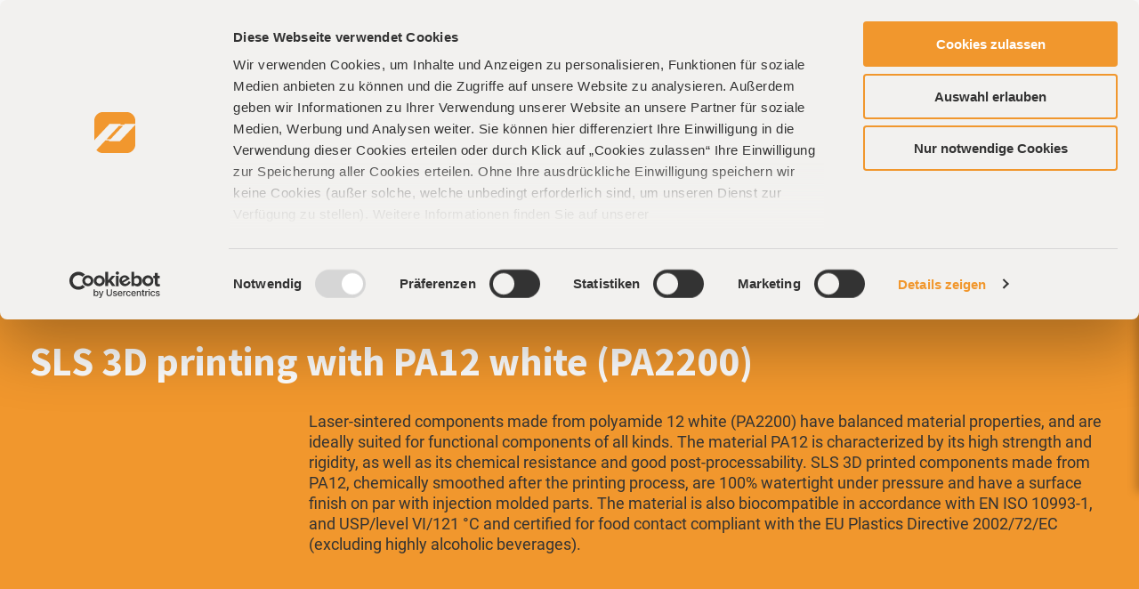

--- FILE ---
content_type: text/html; charset=utf-8
request_url: https://www.priomold.com/services/3d-printing/sls-3d-printing-with-pa12-white-pa2200
body_size: 11038
content:
<!DOCTYPE html>
<html dir="ltr" lang="en-US">
	<head>
		<meta charset="utf-8">
		<!--
	Realisierung: imia digital GmbH <www.imia.de>
	This website is powered by TYPO3 - inspiring people to share!
	TYPO3 is a free open source Content Management Framework initially created by Kasper Skaarhoj and licensed under GNU/GPL.
	TYPO3 is copyright 1998-2026 of Kasper Skaarhoj. Extensions are copyright of their respective owners.
	Information and contribution at https://typo3.org/
-->
		<title>priomold GmbH</title>
		<meta name="twitter:card" content="summary">
		<link rel="stylesheet" href="/typo3conf/ext/imia_typo3_setup/Resources/Public/Css/Libs/bootstrap-grid.min.css?1759223701" media="all">
		<link rel="stylesheet" href="/typo3conf/ext/imia_typo3_setup/Resources/Public/Css/Libs/normalize.min.css?1759223701" media="all">
		<link rel="stylesheet" href="/typo3conf/ext/imia_typo3_setup/Resources/Public/Css/custom.css?1759223701" media="all">
		<link rel="stylesheet" href="/typo3conf/ext/imia_typo3_setup/Resources/Public/Css/fonts.css?1759223701" media="all">
		<link rel="stylesheet" href="/typo3conf/ext/imia_typo3_setup/Resources/Public/Css/icons.css?1759223701" media="all">
		<link rel="stylesheet" href="/typo3conf/ext/imia_typo3_setup/Resources/Public/Css/Libs/jquery.fancybox.min.css?1759223701" media="all">
		<link rel="stylesheet" href="/typo3conf/ext/imia_typo3_setup/Resources/Public/Css/responsive.css?1759223701" media="all">
		<link rel="stylesheet" href="/typo3conf/ext/imia_typo3_setup/Resources/Public/Css/Libs/dropzone.min.css?1759223701" media="all">
		<meta name="viewport" content="width=device-width, initial-scale=1">
		<link rel="apple-touch-icon" sizes="180x180" href="/typo3conf/ext/imia_typo3_setup/Resources/Public/favicon/apple-touch-icon.png">
		<link rel="icon" type="image/png" sizes="32x32" href="/typo3conf/ext/imia_typo3_setup/Resources/Public/favicon/favicon-32x32.png">
		<link rel="icon" type="image/png" sizes="16x16" href="/typo3conf/ext/imia_typo3_setup/Resources/Public/favicon/favicon-16x16.png">
		<link rel="manifest" href="/typo3conf/ext/imia_typo3_setup/Resources/Public/favicon/site.webmanifest">
		<link rel="mask-icon" href="/typo3conf/ext/imia_typo3_setup/Resources/Public/favicon/safari-pinned-tab.svg" color="#5bbad5">
		<meta name="msapplication-TileColor" content="#da532c">
		<meta name="theme-color" content="#ffffff">
		<script id="Cookiebot" src="https://consent.cookiebot.com/uc.js" data-cbid="8f5f927a-3117-4362-acdb-373a78569b37" data-blockingmode="auto" type="text/javascript"></script>
		<script type="text/javascript">
            var gaProperty = 'UA-59180779-1';
            var disableStr = 'ga-disable-' + gaProperty;
            if (document.cookie.indexOf(disableStr + '=true') > -1) {
            window[disableStr] = true;
            }
            function gaOptout() {
            document.cookie = disableStr + '=true; expires=Thu, 31 Dec 2099 23:59:59 UTC; path=/';
            window[disableStr] = true;
            alert('Das Tracking durch Google Analytics wurde in Ihrem Browser für diese Website deaktiviert.');
            }
            </script>
		<script type="text/javascript">
            var gaProperty = 'AW-955285690';
            var disableStr = 'ga-disable-' + gaProperty;
            if (document.cookie.indexOf(disableStr + '=true') > -1) {
            window[disableStr] = true;
            }
            function gaOptout() {
            document.cookie = disableStr + '=true; expires=Thu, 31 Dec 2099 23:59:59 UTC; path=/';
            window[disableStr] = true;
            alert('Das Tracking durch Google Analytics wurde in Ihrem Browser für diese Website deaktiviert.');
            }
            </script>
		<script async src="https://www.googletagmanager.com/gtag/js?id=UA-59180779-1"></script>
		<script>
          window.dataLayer = window.dataLayer || [];
          function gtag(){dataLayer.push(arguments);}
          gtag('js', new Date());
          gtag('config', 'UA-59180779-1');
          gtag('config', 'AW-955285690')
        </script>
		<script>(function(w,d,s,l,i){w[l]=w[l]||[];w[l].push({'gtm.start':
            new Date().getTime(),event:'gtm.js'});var f=d.getElementsByTagName(s)[0],
            j=d.createElement(s),dl=l!='dataLayer'?'&l='+l:'';j.async=true;j.src=
            'https://www.googletagmanager.com/gtm.js?id='+i+dl;f.parentNode.insertBefore(j,f);
            })(window,document,'script','dataLayer','GTM-MXQZB2RR');</script>
		<link rel="canonical" href="https://www.priomold.com/services/3d-printing/sls-3d-printing-with-pa12-white-pa2200">
		<link rel="alternate" hreflang="de" href="https://www.priomold.de/leistungen/3d-druck/sls-3d-druck-mit-pa12-weiss-pa2200">
		<link rel="alternate" hreflang="en-US" href="https://www.priomold.com/services/3d-printing/sls-3d-printing-with-pa12-white-pa2200">
		<link rel="alternate" hreflang="fr-FR" href="https://www.priomold.fr/services/impression-3d/impression-3d-sls-avec-pa12-blanc-pa2200">
		<link rel="alternate" hreflang="x-default" href="https://www.priomold.de/leistungen/3d-druck/sls-3d-druck-mit-pa12-weiss-pa2200">
		<script type="application/ld+json">[{"@context":"https:\/\/www.schema.org","@type":"BreadcrumbList","itemListElement":[{"@type":"ListItem","position":1,"item":{"@id":"https:\/\/www.priomold.com\/","name":"priomold.de"}},{"@type":"ListItem","position":2,"item":{"@id":"https:\/\/www.priomold.com\/services","name":"Services"}},{"@type":"ListItem","position":3,"item":{"@id":"https:\/\/www.priomold.com\/services\/3d-printing","name":"3D printing"}},{"@type":"ListItem","position":4,"item":{"@id":"https:\/\/www.priomold.com\/services\/3d-printing\/sls-3d-printing-with-pa12-white-pa2200","name":"SLS 3D printing with PA12 white (PA2200)"}}]}]</script>
		 </head>
	<body class="page-241">
		<noscript>
			<iframe src="https://www.googletagmanager.com/ns.html?id=GTM-MXQZB2RR" height="0" width="0" style="display:none;visibility:hidden"></iframe>
		</noscript>
		<div class="page-wrapper">
			<header class="header">
				<div class="container">
					<div class="mobile-menu"> <input class="menu-btn" type="checkbox" id="menu-btn"> <label class="menu-icon" for="menu-btn"><span class="navicon"></span></label> </div>
					<nav class="offset-menu">
						<div class="lang">
							<ul>
								<li> <a href="https://www.priomold.de/leistungen/3d-druck/sls-3d-druck-mit-pa12-weiss-pa2200" hreflang="de" title="de" class="language-select__link "> DE </a> </li>
								<li> <a href="/services/3d-printing/sls-3d-printing-with-pa12-white-pa2200" hreflang="en-US" title="en" class="language-select__link active"> EN </a> </li>
								<li> <a href="" hreflang="it-IT" title="it" class="language-select__link "> IT </a> </li>
								<li> <a href="https://www.priomold.fr/services/impression-3d/impression-3d-sls-avec-pa12-blanc-pa2200" hreflang="fr-FR" title="fr" class="language-select__link "> FR </a> </li>
								 </ul>
							 </div>
						<ul>
							<li class=""> <a class="page-47" href="/">Home</a> </li>
							<li class="separator"></li>
							<li class="is-special"> <a class="page-9" href="/company">Company</a> </li>
							<li class="is-special"> <a class="page-8" href="/services">Services</a> </li>
							<li class="is-special"> <a class="page-7" href="/references">References</a> </li>
							<li class="is-special"> <a class="page-36" href="/contact">Contact</a> </li>
							<li class="separator"></li>
							<li class=""> <a class="page-151" href="/press">Press</a> </li>
							<li class=""> <a class="page-49" href="/enquiry">Enquiry</a> </li>
							<li class=""> <a class="page-50" href="/contact">Contact</a> </li>
							 </ul>
						 </nav>
					<div class="navigation">
						<div class="navigation-wrapper">
							<nav class="navigation">
								<ul class="i_menu i_menu--horizontal">
									<li class="i_menu__item i_menu__item--large"> <a href="/company">Company</a> </li>
									<li class="i_menu__item i_menu__item--large i_menu__item--active i_menu__item--dropdown"> <a href="/services">Services</a>
										<div class="i_subnav">
											<div id="subnav-43" data-item-count="6" data-subnav-slide class="i_subnav__move container">
												<div class="i_subnav__arrowwrap">
													<div class="iJS_subnavcontrol iJS_subnavcontrol--prev i_subnav__arrow i_subnav__arrow--prev" data-move-target="subnav-43"></div>
													<div class="iJS_subnavcontrol iJS_subnavcontrol--next i_subnav__arrow i_subnav__arrow--next" data-move-target="subnav-43"></div>
													 </div>
												<div class="i_subnav__container">
													<div class="i_subnav__item"> <a class="i_subnav__link " href="/services/engineering">
															<div class="i_subnav__iconwrap"> <svg viewBox="0 0 56.652 54.527" class="icon" width="72" height="56"><use href="/typo3temp/assets/svg/faefccddd6f73eadcc37a37c46e3202aabbbd212.svg#fileadmin-user_upload-nav-priomold-leistungen-icon-engineering"/></svg> </div>
																 Engineering </a> </div>
														<div class="i_subnav__item"> <a class="i_subnav__link " href="/services/3d-printing">
																<div class="i_subnav__iconwrap"> <svg viewBox="0 0 38.779 54.527" class="icon" width="72" height="56"><use href="/typo3temp/assets/svg/faefccddd6f73eadcc37a37c46e3202aabbbd212.svg#fileadmin-user_upload-nav-priomold-leistungen-icon-3d-druck"/></svg> </div>
																	 3D printing </a> </div>
															<div class="i_subnav__item"> <a class="i_subnav__link " href="/services/rapid-tooling-injection-molded-prototypes-from-priomold-1">
																	<div class="i_subnav__iconwrap"> <svg viewBox="0 0 53.314 52.888" class="icon" width="72" height="56"><use href="/typo3temp/assets/svg/faefccddd6f73eadcc37a37c46e3202aabbbd212.svg#fileadmin-user_upload-nav-priomold-leistungen-icon-prototypen-spritzguss"/></svg> </div>
																		 Rapid tooling </a> </div>
																<div class="i_subnav__item"> <a class="i_subnav__link " href="/services/insert-outsert-technology">
																		<div class="i_subnav__iconwrap"> <svg viewBox="0 0 80.262 44.904" class="icon" width="72" height="56"><use href="/typo3temp/assets/svg/faefccddd6f73eadcc37a37c46e3202aabbbd212.svg#fileadmin-user_upload-nav-priomold-leistungen-icon-insert-outserttechnik"/></svg> </div>
																			 Insert &amp; outsert technology </a> </div>
																	<div class="i_subnav__item"> <a class="i_subnav__link " href="/services/two-component-multi-component-injection-moulding">
																			<div class="i_subnav__iconwrap"> <svg viewBox="0 0 70.869 40.876" class="icon" width="72" height="56"><use href="/typo3temp/assets/svg/faefccddd6f73eadcc37a37c46e3202aabbbd212.svg#fileadmin-user_upload-nav-priomold-leistungen-icon-2k-mehrkomponenten-spritzguss"/></svg> </div>
																				 Two-component injection moulding </a> </div>
																		<div class="i_subnav__item"> <a class="i_subnav__link " href="/services/small-series-injection-moulding">
																				<div class="i_subnav__iconwrap"> <svg viewBox="0 0 71.601 39.643" class="icon" width="72" height="56"><use href="/typo3temp/assets/svg/faefccddd6f73eadcc37a37c46e3202aabbbd212.svg#fileadmin-user_upload-nav-priomold-leistungen-icon-kleinserien-spritzguss"/></svg> </div>
																					 Small series injection moulding </a> </div>
																			 </div>
																		 </div>
																	 </div>
																 </li>
															<li class="i_menu__item i_menu__item--large"> <a href="/references">References</a> </li>
															<li class="i_menu__item i_menu__item--large"> <a href="/contact">Contact</a> </li>
															<li class="meta-menu-mobile"> </li>
															 </ul>
														 </nav>
													 </div>
												 </div>
											<div class="lang">
												<ul class="lang-menu">
													<li> <a href="https://www.priomold.de/leistungen/3d-druck/sls-3d-druck-mit-pa12-weiss-pa2200" hreflang="de" title="de" class="language-select__link "> DE </a> </li>
													<li class="active-lang"> <span class="active"> EN </span> <span class="chevron-down"></span> </li>
													<li> <a href="" hreflang="it-IT" title="it" class="language-select__link "> IT </a> </li>
													<li> <a href="https://www.priomold.fr/services/impression-3d/impression-3d-sls-avec-pa12-blanc-pa2200" hreflang="fr-FR" title="fr" class="language-select__link "> FR </a> </li>
													 </ul>
												 </div>
											 <a class="header-button" href="/enquiry">Request</a>
											<div class="logo"> <a href="/"> <svg xmlns="http://www.w3.org/2000/svg" xmlns:xlink="http://www.w3.org/1999/xlink" version="1.1" id="Ebene_1" x="0px" y="0px" viewBox="0 0 396.9 75.9" style="enable-background:new 0 0 396.9 75.9;" xml:space="preserve">
														<style type="text/css">
	.st0{fill:#F1972D;}
	.st1{fill:#111111;}
	.st2{clip-path:url(#SVGID_00000084491075235235068320000002822536227485855368_);}
	.st3{clip-path:url(#SVGID_00000105394144131737139130000015668798558665969338_);}
	.st4{clip-path:url(#SVGID_00000172427022544496188890000013166533334389546881_);}
</style>
														 <g>
															<path class="st0" d="M59.2,0H16.7C7.5,0,0,7.5,0,16.7v34.9l28.4-30.2H50l-2,2h6.7l2-2h19.3v-4.8C76,7.5,68.5,0,59.2,0z"/>
																<path class="st0" d="M25.7,54.4l2-2H21L4.3,70.3c3.2,3.5,7.7,5.6,12.5,5.6h42.5c9.2,0,16.7-7.5,16.7-16.7V23.9L47.4,54.4H25.7z"/>
																	<polygon class="st0" points="52.8,25.7 46.1,25.7 23,50.3 29.7,50.3 "/> </g> <g>
																		<path id="Pfad_4_00000138531883920061464010000011535656710142020513_" class="st1" d="M122.3,61.2v3.8l5.4-3.8h2.1l-6.2,4.1 l7.1,4.4h-2.6l-5.7-3.8v3.8h-1.6v-8.5H122.3z"/>
																			<path id="Pfad_5_00000008114881084717422600000003107706962295881386_" class="st1" d="M136.4,68.5h6.2v-7.4h1.6v6.6 c0.1,0.6-0.1,1.2-0.5,1.6c-0.5,0.3-1.1,0.5-1.6,0.5h-5.3c-0.5,0-1.3,0-1.6-0.5c-0.3-0.5-0.5-1.1-0.5-1.6v-6.6h1.6V68.5z"/>
																				<path id="Pfad_6_00000182497453004809530090000015087225826252378770_" class="st1" d="M157.9,66.7c0.4,0.3,0.7,0.7,1,1.1 c-0.1-0.5-0.2-1.1-0.2-1.6V61h1.5v8.5h-1.1l-6.4-5.7c-0.4-0.4-0.7-0.7-1-1.1c0.1,0.5,0.2,1,0.2,1.5v5.3h-1.5v-8.5h1.3L157.9,66.7z"/>
																					<path id="Pfad_7_00000049915767323361992110000007279274302468450441_" class="st1" d="M167.9,62.5v2.1h5.4c0.5,0,1.3,0,1.6,0.5 c0.3,0.5,0.5,1.1,0.5,1.6v1c0.1,0.6-0.1,1.2-0.5,1.6c-0.5,0.3-1.1,0.5-1.6,0.5h-5.4c-0.3,0-1.1,0-1.5-0.5c-0.3-0.4-0.5-0.9-0.5-1.5 v-0.3l1.5-0.3v1.3h6.4v-2.6h-5.4c-0.5,0-1.3,0-1.6-0.5c-0.3-0.5-0.5-1.1-0.5-1.6v-0.7c-0.1-0.6,0.1-1.2,0.5-1.6 c0.5-0.3,1.1-0.5,1.6-0.5h4.8c0.6-0.1,1.1,0,1.6,0.3c0.3,0.4,0.5,0.8,0.5,1.3V63l-1.5,0.3v-1.1h-5.9V62.5z"/>
																						<path id="Pfad_8_00000148629606691713567530000017575992724218231724_" class="st1" d="M185.5,69.7h-1.6v-7.2h-4.1v-1.3h9.7v1.3 h-3.9V69.7z"/>
																							<path id="Pfad_9_00000020370094138056256440000004022110892369812643_" class="st1" d="M195.5,62.5v2.1h5.4c0.5,0,1.3,0,1.6,0.5 c0.3,0.5,0.5,1.1,0.5,1.6v1c0.1,0.6-0.1,1.2-0.5,1.6c-0.5,0.3-1.1,0.5-1.6,0.5h-5.4c-0.3,0-1.1,0-1.5-0.5c-0.3-0.4-0.5-0.9-0.5-1.5 v-0.3l1.6-0.3v1.3h6.4v-2.6h-5.4c-0.5,0-1.3,0-1.6-0.5c-0.3-0.5-0.5-1.1-0.5-1.6v-0.7c-0.1-0.6,0.1-1.2,0.5-1.6 c0.5-0.3,1.1-0.5,1.6-0.5h4.8c0.6-0.1,1.1,0,1.6,0.3c0.3,0.4,0.5,0.8,0.5,1.3V63l-1.5,0.3v-1.1h-6.1L195.5,62.5z"/>
																								<path id="Pfad_10_00000097497025645188598130000011527964873321259421_" class="st1" d="M213,69.7h-1.6v-7.2h-4.1v-1.3h9.7v1.3H213 V69.7z"/>
																									<path id="Pfad_11_00000154404201060268980250000014600034265362842797_" class="st1" d="M221.2,63.3c-0.1-0.6,0.1-1.2,0.5-1.6 c0.5-0.3,1.1-0.5,1.6-0.5h6.2c0.5,0,1.3,0,1.6,0.5c0.3,0.5,0.5,1.1,0.5,1.6v4.6c0.1,0.6-0.1,1.2-0.5,1.6c-0.5,0.3-1.1,0.5-1.6,0.5 h-6.2c-0.6,0-1.1-0.1-1.6-0.3c-0.3-0.4-0.5-0.9-0.5-1.5L221.2,63.3z M230.1,62.5h-7.2v6.1h7.2L230.1,62.5z"/>
																										<path id="Pfad_12_00000147905098071254520520000011058281245741275278_" class="st1" d="M246,61.2v1.3h-6.9v2.6h3.9v1.3h-3.9v3.3 h-1.6v-8.5H246z"/>
																											<path id="Pfad_13_00000070120451708465770690000007137832371877540029_" class="st1" d="M259.1,61.2v1.3H252v2.6h3.9v1.3H252v3.3 h-1.5v-8.5H259.1z"/>
																												<path id="Pfad_14_00000182487501232291446050000002140603277714665100_" class="st1" d="M265.2,62.5v2.1h5.4c0.5,0,1.3,0,1.6,0.5 c0.3,0.5,0.5,1.1,0.5,1.6v1c0.1,0.6-0.1,1.2-0.5,1.6c-0.5,0.3-1.1,0.5-1.6,0.5h-5.4c-0.3,0-1.1,0-1.5-0.5c-0.3-0.4-0.5-0.9-0.5-1.5 v-0.3l1.5-0.3v1.3h6.4v-2.6h-5.4c-0.5,0-1.3,0-1.6-0.5c-0.3-0.5-0.5-1.1-0.5-1.6v-0.7c-0.1-0.6,0.1-1.2,0.5-1.6 c0.5-0.3,1.1-0.5,1.6-0.5h4.8c0.6-0.1,1.1,0,1.6,0.3c0.3,0.4,0.5,0.8,0.5,1.3V63l-1.5,0.3v-1.1h-5.9V62.5z"/>
																													<path id="Pfad_15_00000024710045603449030100000017265506400380577969_" class="st1" d="M285.7,61.2c0.5-0.1,1.1,0.1,1.5,0.5 c0.3,0.3,0.4,0.7,0.3,1.1v2c0,0.4-0.1,0.8-0.3,1.1c-0.4,0.3-0.9,0.5-1.5,0.5h-5.6v3.3h-1.6v-8.5H285.7z M280.1,62.5v2.6h4.9 c0.3,0,0.6,0,0.8-0.2c0.1-0.2,0.2-0.4,0.2-0.7v-1c0-0.3-0.2-0.5-0.2-0.7c-0.2-0.1-0.5-0.2-0.8-0.2L280.1,62.5z"/>
																														<path id="Pfad_16_00000072965520688888958270000006281862611699617196_" class="st1" d="M299.8,61.2c0.5-0.1,1,0.1,1.3,0.5 c0.3,0.4,0.4,0.9,0.3,1.3v1.8c0,0.4-0.1,0.8-0.3,1.1c-0.4,0.4-0.9,0.6-1.5,0.5h-1.1l3.8,3.4h-2.1l-3.4-3.3h-2.3v3.3h-1.6v-8.5h7.1 V61.2z M294.3,62.5v2.8h4.6c0.2,0,0.5,0,0.7-0.2c0.2-0.2,0.2-0.3,0.2-0.7v-1.1c0.1-0.3-0.1-0.7-0.4-0.8c-0.1,0-0.3,0-0.4,0 L294.3,62.5z"/> <rect id="Rechteck_100_00000095305671772953260050000002155635634707765183_" x="307.1" y="61.2" class="st1" width="1.6" height="8.5"/>
																																<path id="Pfad_17_00000167371430432529034080000002979395607272384912_" class="st1" d="M318.8,69.7h-1.6v-7.2h-3.9v-1.3h9.7v1.3 h-4.1L318.8,69.7z"/>
																																	<path id="Pfad_18_00000163057147423660578510000001848368864369069708_" class="st1" d="M335.8,61.2v0.7l-6.6,6.7h6.6v1.1h-9V69 l6.6-6.6h-5.9v-1.3H335.8z"/>
																																		<path id="Pfad_19_00000134952388297420869090000015354442004753684611_" class="st1" d="M343.2,62.5v6.1h6.7v-2.3h-3.4v-1.1h5.1v3 c0,0.5-0.1,1.1-0.5,1.5c-0.5,0.3-1.1,0.5-1.6,0.5h-5.9c-0.5,0-1.3,0-1.6-0.5c-0.3-0.4-0.5-0.9-0.5-1.5v-4.6 c-0.1-0.6,0.1-1.2,0.5-1.6c0.5-0.3,1.1-0.5,1.6-0.5h5.7c0.6-0.1,1.1,0.1,1.6,0.3c0.4,0.4,0.5,0.9,0.5,1.5v0.2l-1.6,0.3v-1.1 L343.2,62.5z"/>
																																			<path id="Pfad_20_00000097485843514469969010000010668447911614612652_" class="st1" d="M359,68.5h6.2v-7.4h1.6v6.6 c0.1,0.6-0.1,1.2-0.5,1.6c-0.5,0.3-1.1,0.5-1.6,0.5h-5.2c-0.5,0-1.3,0-1.6-0.5c-0.3-0.5-0.5-1.1-0.5-1.6v-6.6h1.6L359,68.5z"/>
																																				<path id="Pfad_21_00000098917029340293919380000005069670701247084219_" class="st1" d="M374.4,62.5v2.1h5.4c0.5,0,1.3,0,1.6,0.5 c0.3,0.5,0.5,1.1,0.5,1.6v1c0.1,0.6-0.1,1.2-0.5,1.6c-0.5,0.3-1.1,0.5-1.6,0.5h-5.4c-0.3,0-1.1,0-1.5-0.5c-0.3-0.4-0.5-0.9-0.5-1.5 v-0.3l1.5-0.3v1.3h6.4v-2.6h-5.4c-0.5,0-1.3,0-1.6-0.5c-0.3-0.5-0.5-1.1-0.5-1.6v-0.7c-0.1-0.6,0.1-1.2,0.5-1.6 c0.5-0.3,1.1-0.5,1.6-0.5h4.8c0.6-0.1,1.1,0,1.6,0.3c0.3,0.4,0.5,0.8,0.5,1.3V63l-1.5,0.3v-1.1h-5.9V62.5z"/>
																																					<path id="Pfad_22_00000135651657667700952760000001852705150113850250_" class="st1" d="M389.3,62.5v2.1h5.4c0.5,0,1.3,0,1.6,0.5 c0.3,0.5,0.5,1.1,0.5,1.6v1c0.1,0.6-0.1,1.2-0.5,1.6c-0.5,0.3-1.1,0.5-1.6,0.5h-5.4c-0.3,0-1.1,0-1.5-0.5c-0.3-0.4-0.5-0.9-0.5-1.5 v-0.3l1.5-0.3v1.3h6.4v-2.6h-5.4c-0.5,0-1.3,0-1.6-0.5c-0.3-0.5-0.5-1.1-0.5-1.6v-0.7c-0.1-0.6,0.1-1.2,0.5-1.6 c0.5-0.3,1.1-0.5,1.6-0.5h4.8c0.6-0.1,1.1,0,1.6,0.3c0.3,0.4,0.5,0.8,0.5,1.3V63l-1.5,0.3v-1.1h-5.9V62.5z"/> <g id="Gruppe_52_00000107579079810009206840000012664889891657029008_" transform="translate(63.54 9.383)"> <g> <defs>
																																									<path id="SVGID_1_" d="M46.2,13.2h26.4v22.6H46.2V13.2z M38.6,5.7v54.8h7.5V43.3h26.4c1.3,0,2.6-0.4,3.8-1 c2.5-1.2,3.9-3.8,3.8-6.6V13.2c0.2-2.7-1.3-5.3-3.8-6.6c-1.2-0.6-2.5-1-3.8-1H38.6z"/> </defs> <use xlink:href="#SVGID_1_" style="overflow:visible;fill:#111111;"/> <clipPath id="SVGID_00000006692322617320057990000004771848557280066224_"> <use xlink:href="#SVGID_1_" style="overflow:visible;"/> </clipPath> </g> </g> <g id="Gruppe_54_00000127742691473463988020000000646966201758284479_" transform="translate(93.423 9.383)"> <g> <defs>
																																												<path id="SVGID_00000157281940243860022640000005142725452806411952_" d="M64.3,5.7c-1.3,0-2.6,0.4-3.8,1 c-2.5,1.2-3.9,3.8-3.8,6.6v30h7.5v-30h15.1V5.7H64.3z"/> </defs> <use xlink:href="#SVGID_00000157281940243860022640000005142725452806411952_" style="overflow:visible;fill:#111111;"/> <clipPath id="SVGID_00000048479508281330017890000004732573372140498818_"> <use xlink:href="#SVGID_00000157281940243860022640000005142725452806411952_" style="overflow:visible;"/> </clipPath> </g> </g> <g id="Gruppe_56_00000082370476717109415280000007568588628474583987_" transform="translate(111.271 9.383)"> <g> <defs> <rect id="SVGID_00000182522049164957534860000009053059167214696331_" x="67.6" y="5.7" width="7.5" height="37.6"/> </defs> <use xlink:href="#SVGID_00000182522049164957534860000009053059167214696331_" style="overflow:visible;fill:#111111;"/> <clipPath id="SVGID_00000173136552789350863160000003243452136211559087_"> <use xlink:href="#SVGID_00000182522049164957534860000009053059167214696331_" style="overflow:visible;"/> </clipPath> <g id="Gruppe_55_00000062891336130988363510000004548820054781328019_" style="clip-path:url(#SVGID_00000173136552789350863160000003243452136211559087_);"> <rect id="Rechteck_103_00000080206032346467959150000007476535530090195599_" x="67.6" y="5.7" class="st1" width="7.5" height="37.6"/> </g> </g> </g> <g id="Gruppe_58_00000134955973905514638690000012054197249397609147_" transform="translate(120.145 9.383)"> <g> <defs>
																																																			<path id="SVGID_00000110436535930849397090000014883421071266038934_" d="M80.6,13.2H107v22.6H80.6L80.6,13.2z M80.6,5.7 c-1.3,0-2.6,0.4-3.8,1c-2.5,1.2-3.9,3.8-3.8,6.6v22.6c-0.2,2.7,1.3,5.3,3.8,6.6c1.2,0.6,2.5,1,3.8,1H107 c2.7,0.2,5.3-1.3,6.6-3.8c0.6-1.2,1-2.5,1-3.8V13.2c0.2-2.7-1.3-5.3-3.8-6.6c-1.2-0.6-2.5-1-3.8-1H80.6z"/> </defs> <use xlink:href="#SVGID_00000110436535930849397090000014883421071266038934_" style="overflow:visible;fill:#111111;"/> <clipPath id="SVGID_00000127027510553825150300000014198719461277943436_"> <use xlink:href="#SVGID_00000110436535930849397090000014883421071266038934_" style="overflow:visible;"/> </clipPath> </g> </g> <g id="Gruppe_60_00000140713540375542575620000009594666087676893886_" transform="translate(150.028 9.383)"> <g> <defs>
																																																						<path id="SVGID_00000133486814497782718100000010429360218999735742_" d="M125,5.7c-2-0.1-4,0.7-5.4,2.1l-5.9,5.9l-5.9-5.9 c-1.4-1.4-3.4-2.2-5.4-2.1h-7.5c-2,0-3.6,1.6-3.6,3.7c0,0,0,0.1,0,0.1v33.8h7.5v-30h3.8l11.3,11.3l11.3-11.3h3.8v30h7.5V9.5 c0.1-1.4-0.6-2.6-1.8-3.3c-0.6-0.3-1.2-0.5-1.8-0.5H125z"/> </defs> <use xlink:href="#SVGID_00000133486814497782718100000010429360218999735742_" style="overflow:visible;fill:#111111;"/> <clipPath id="SVGID_00000035501215147548716730000000066053053251183505_"> <use xlink:href="#SVGID_00000133486814497782718100000010429360218999735742_" style="overflow:visible;"/> </clipPath> </g> </g> <g id="Gruppe_62_00000098902778501859382610000012732820359345278393_" transform="translate(182.257 9.383)"> <g> <defs>
																																																									<path id="SVGID_00000069400205351572610630000012281345766845587340_" d="M118.3,13.2h26.4v22.6h-26.4V13.2z M118.3,5.7 c-1.3,0-2.6,0.4-3.8,1c-2.5,1.2-3.9,3.8-3.8,6.6v22.6c-0.2,2.7,1.3,5.3,3.8,6.6c1.2,0.6,2.5,1,3.8,1h26.4 c2.7,0.2,5.3-1.3,6.6-3.8c0.6-1.2,1-2.5,1-3.8V13.2c0.2-2.7-1.3-5.3-3.8-6.6c-1.2-0.6-2.5-1-3.8-1H118.3z"/> </defs> <use xlink:href="#SVGID_00000069400205351572610630000012281345766845587340_" style="overflow:visible;fill:#111111;"/> <clipPath id="SVGID_00000052793006396347738180000006704481758751709844_"> <use xlink:href="#SVGID_00000069400205351572610630000012281345766845587340_" style="overflow:visible;"/> </clipPath> </g> </g> <g id="Gruppe_64_00000155112223409860309450000013622148315922108831_" transform="translate(212.14)"> <g> <defs> <rect id="SVGID_00000121965470065424045940000000180268009936657589_" x="128.9" y="0" width="7.5" height="52.6"/> </defs> <use xlink:href="#SVGID_00000121965470065424045940000000180268009936657589_" style="overflow:visible;fill:#111111;"/> <clipPath id="SVGID_00000158716006036081263900000002116921813356414093_"> <use xlink:href="#SVGID_00000121965470065424045940000000180268009936657589_" style="overflow:visible;"/> </clipPath> <g id="Gruppe_63_00000124856310815447541760000013244945812446379421_" style="clip-path:url(#SVGID_00000158716006036081263900000002116921813356414093_);"> <rect id="Rechteck_108_00000021108627175482732870000009291910403006751156_" x="128.9" y="0" class="st1" width="7.5" height="52.6"/> </g> </g> </g> <g id="Gruppe_66_00000083089226258512012600000016296752604655058095_" transform="translate(221.004)"> <g> <defs>
																																																																<path id="SVGID_00000182502880145599608200000010778359667179992200_" d="M142,22.6h26.4v22.6H142V22.6z M168.4,0v15.1H142 c-1.4,0-2.7,0.4-3.9,1c-2.6,1.1-4.1,3.8-3.8,6.6v22.6c-0.1,2.8,1.4,5.3,3.9,6.6c1.2,0.6,2.5,1,3.8,1h33.8V0H168.4z"/> </defs> <use xlink:href="#SVGID_00000182502880145599608200000010778359667179992200_" style="overflow:visible;fill:#111111;"/> <clipPath id="SVGID_00000106864038729695526040000016791977359220308884_"> <use xlink:href="#SVGID_00000182502880145599608200000010778359667179992200_" style="overflow:visible;"/> </clipPath> </g> </g> <g id="Gruppe_68_00000157285044636198941700000012220708530263563429_" transform="translate(111.271)"> <g> <defs> <rect id="SVGID_00000124867876900651221060000000755030099240975261_" x="67.6" y="0" width="7.5" height="6.9"/> </defs> <use xlink:href="#SVGID_00000124867876900651221060000000755030099240975261_" style="overflow:visible;fill:#111111;"/> <clipPath id="SVGID_00000137842520321822324380000007107728233275633839_"> <use xlink:href="#SVGID_00000124867876900651221060000000755030099240975261_" style="overflow:visible;"/> </clipPath> <g id="Gruppe_67_00000164481578471148497050000004823111291540737939_" style="clip-path:url(#SVGID_00000137842520321822324380000007107728233275633839_);"> <rect id="Rechteck_111_00000105398845022178852420000001922086906814556035_" x="67.6" y="0" class="st1" width="7.5" height="6.9"/> </g> </g> </g> </g> </svg> </a> </div>
																																																																 </div>
																																																															 </header>
																																																														 <main class="content ">
																																																															<div id="c5011" class="i_cta" data-popup-time="2" data-lifetime="24">
																																																																<div class="i_cta__wrapper">
																																																																	<div class="i_cta__image"> <img src="/fileadmin/user_upload/downloads/priomold-design-guide.png" width="718" height="1020" alt=""> </div>
																																																																	<div class="i_cta__text">
																																																																		<h2>Design guide</h2>
																																																																		<p>New design guide available - download now for free!</p>
																																																																		<p><a class="button" href="/design-guide/">Download</a></p>
																																																																		 </div>
																																																																	<div class="i_cta__close"> <img src="/typo3conf/ext/imia_typo3_setup/Resources/Public/Images/Icons/Svg/X.svg" width="16" height="16" alt=""> </div>
																																																																	 </div>
																																																																 </div>
																																																															<!--TYPO3SEARCH_begin-->
																																																															<section class="bg-orange default pt-80 pb-80 ">
																																																																<div id="c2667" class=" frame container-small frame-type-text frame-layout-0"> <a id="c2844"></a>
																																																																	<header>
																																																																		<h3 class=""> <a href="/services/3d-printing#c1257">&lt; Back</a> </h3>
																																																																		 </header>
																																																																	 </div>
																																																																<section class="bg-orange default pt-80 pb-80 ">
																																																																	<div id="c2691" class=" frame container-small frame-type-text frame-layout-0"> <a id="c2846"></a>
																																																																		<header>
																																																																			<h2 class=""> SLS 3D printing with PA12 white (PA2200) </h2>
																																																																			 </header>
																																																																		 </div>
																																																																	<div id="c2687" class="container-small container-element ">
																																																																		<div class="row columns-2 frame-container-small " data-id="2687">
																																																																			<div class="col-12 col-sm-6 col-md-5 col-lg-4 col-xl-3 imia_grid_column"></div>
																																																																			<div class="col-12 col-sm-6 col-md-7 col-lg-8 col-xl-9 imia_grid_column">
																																																																				<div id="c2689" class=" frame default frame-type-text frame-layout-0"><a id="c2848"></a>
																																																																					<p><span style="font-size:18px">Laser-sintered components made from polyamide 12 white (PA2200) have balanced material properties, and are ideally suited for functional components of all kinds. The material PA12 is characterized by its high strength and rigidity, as well as its chemical resistance and good post-processability. SLS 3D printed components made from PA12, chemically smoothed after the printing process, are 100% watertight under pressure and have a surface finish on par with injection molded parts. The material is also biocompatible in accordance with EN ISO 10993-1, and USP/level VI/121 °C and certified for food contact compliant with the EU Plastics Directive 2002/72/EC (excluding highly alcoholic beverages).</span></p>
																																																																					<p>&nbsp;</p>
																																																																				</div>
																																																																			</div>
																																																																		</div>
																																																																	</div>
																																																																	 </section>
																																																																 </section>
																																																															<section class=" default ">
																																																																<section class=" default pt-80 pb-80 ">
																																																																	<div id="c2670" class=" frame container-small frame-type-text frame-layout-0"> <a id="c2851"></a>
																																																																		<table cellspacing="0" style="border-collapse:collapse; width:1151px" class="contenttable">
																																																																			<tbody>
																																																																				<tr>
																																																																					<td class="oa1" style="border-bottom:4px solid white; border-left:1px solid white; border-right:1px solid white; border-top:1px solid white; height:34px; vertical-align:top; width:576px">
																																																																						<h4><span style="font-size:24px"><strong><span style="color:black">At a glance</span></strong></span></h4>
																																																																					</td>
																																																																					<td class="oa2" style="border-bottom:4px solid white; border-left:1px solid white; border-right:1px solid white; border-top:1px solid white; vertical-align:middle; width:575px">
																																																																						<h4><span style="font-size:24px"><strong>Optional finishing</strong></span></h4>
																																																																					</td>
																																																																					 </tr>
																																																																				<tr>
																																																																					<td class="oa3" style="border-bottom:1px solid white; border-left:1px solid white; border-right:1px solid white; border-top:4px solid white; height:34px; vertical-align:top; width:576px">
																																																																						<ul>
																																																																							<li><span style="font-size:11pt"><span style="font-size:12.0pt">Multi-purpose material</span></span></li>
																																																																							<li><span style="font-size:11pt"><span style="font-size:12.0pt">High strength and rigidity</span></span></li>
																																																																							<li><span style="font-size:11pt"><span style="font-size:12.0pt">Good chemical resistance</span></span></li>
																																																																							<li><span style="font-size:11pt"><span style="font-size:12.0pt">Suitable for food contact</span></span></li>
																																																																							<li><span style="font-size:11pt"><span style="font-size:12.0pt">Biocompatible</span></span></li>
																																																																							<li><span style="font-size:11pt"><span style="font-size:12.0pt">Easy post-processing</span></span></li>
																																																																							<li><span style="font-size:11pt"><span style="font-size:12.0pt">Durable</span></span></li>
																																																																							<li><span style="font-size:11pt"><span style="font-size:12.0pt">Wear-resistant</span></span></li>
																																																																							<li><span style="font-size:11pt"><span style="font-size:12.0pt">Process reliability and attention to detail</span></span></li>
																																																																							<li><span style="font-size:11pt"><span style="font-size:12.0pt">Suitable for film hinges</span></span></li>
																																																																							<li><span style="font-size:11pt"><span style="font-size:12.0pt">Cost-effective</span></span></li>
																																																																							 </ul>
																																																																					</td>
																																																																					<td class="oa3" style="border-bottom:1px solid white; border-left:1px solid white; border-right:1px solid white; border-top:4px solid white; vertical-align:top; width:575px">
																																																																						<ul>
																																																																							<li><span style="font-size:11pt"><span style="font-size:12.0pt">Chemical polishing</span></span></li>
																																																																							<li><span style="font-size:11pt"><span style="font-size:12.0pt">Vibratory grinding</span></span></li>
																																																																							<li><span style="font-size:11pt"><span style="font-size:12.0pt">Dye colouring</span> </span></li>
																																																																							<li><span style="font-size:11pt"><span style="font-size:12.0pt">Water or gas-tight infiltration</span></span></li>
																																																																							<li><span style="font-size:11pt"><span style="font-size:12.0pt">Mechanical finishing</span></span></li>
																																																																							<li><span style="font-size:11pt"><span style="font-size:12.0pt">Pad printing</span></span></li>
																																																																							<li><span style="font-size:11pt"><span style="font-size:12.0pt">Coating</span></span></li>
																																																																							 </ul>
																																																																					</td>
																																																																					 </tr>
																																																																				 </tbody>
																																																																			 </table>
																																																																		 </div>
																																																																	 </section>
																																																																<div id="c2974" class=" frame container-small frame-type-text frame-layout-0 frame-space-after-mb-80"> <a id="c2975"></a>
																																																																	<header>
																																																																		<h3 class=""> Technical data PA2200 </h3>
																																																																		 </header>
																																																																	<table cellspacing="0" style="border-collapse:collapse; width:1151px" class="contenttable">
																																																																		<tbody>
																																																																			<tr>
																																																																				<td class="oa3" style="background-color:#d0d8d9; border-bottom:1px solid white; border-left:1px solid white; border-right:1px solid white; border-top:4px solid white; height:34px; vertical-align:top; width:924px">
																																																																					<p><span style="font-size:18px"><span style="color:black">Color</span></span></p>
																																																																				</td>
																																																																				<td class="oa3" style="background-color:#d0d8d9; border-bottom:1px solid white; border-left:1px solid white; border-right:1px solid white; border-top:4px solid white; vertical-align:top; width:226px">
																																																																					<p><span style="font-size:18px">white</span></p>
																																																																				</td>
																																																																				 </tr>
																																																																			<tr>
																																																																				<td class="oa4" style="background-color:#e9eced; border-bottom:1px solid white; border-left:1px solid white; border-right:1px solid white; border-top:1px solid white; height:34px; vertical-align:top; width:924px">
																																																																					<p><span style="font-size:18px">Tensile modulus (x-y-plane) [MPa]</span></p>
																																																																				</td>
																																																																				<td class="oa4" style="background-color:#e9eced; border-bottom:1px solid white; border-left:1px solid white; border-right:1px solid white; border-top:1px solid white; vertical-align:top; width:226px">
																																																																					<p><span style="font-size:18px"><span style="color:black">1700</span></span></p>
																																																																				</td>
																																																																				 </tr>
																																																																			<tr>
																																																																				<td class="oa5" style="background-color:#d0d8d9; border-bottom:1px solid white; border-left:1px solid white; border-right:1px solid white; border-top:1px solid white; height:34px; vertical-align:top; width:924px">
																																																																					<p><span style="font-size:18px">Tensile strength (x-y-plane) [MPa]</span></p>
																																																																				</td>
																																																																				<td class="oa5" style="background-color:#d0d8d9; border-bottom:1px solid white; border-left:1px solid white; border-right:1px solid white; border-top:1px solid white; vertical-align:top; width:226px">
																																																																					<p><span style="font-size:18px">50</span></p>
																																																																				</td>
																																																																				 </tr>
																																																																			<tr>
																																																																				<td class="oa4" style="background-color:#e9eced; border-bottom:1px solid white; border-left:1px solid white; border-right:1px solid white; border-top:1px solid white; height:34px; vertical-align:top; width:924px">
																																																																					<p><span style="font-size:18px">Elongation at break (x-y-plane) [%]</span></p>
																																																																				</td>
																																																																				<td class="oa4" style="background-color:#e9eced; border-bottom:1px solid white; border-left:1px solid white; border-right:1px solid white; border-top:1px solid white; vertical-align:top; width:226px">
																																																																					<p><span style="font-size:18px">20</span></p>
																																																																				</td>
																																																																				 </tr>
																																																																			<tr>
																																																																				<td class="oa5" style="background-color:#d0d8d9; border-bottom:1px solid white; border-left:1px solid white; border-right:1px solid white; border-top:1px solid white; height:34px; vertical-align:top; width:924px">
																																																																					<p><span style="font-size:18px">Melting temperature (20 °C/min) [°C]</span></p>
																																																																				</td>
																																																																				<td class="oa5" style="background-color:#d0d8d9; border-bottom:1px solid white; border-left:1px solid white; border-right:1px solid white; border-top:1px solid white; vertical-align:top; width:226px">
																																																																					<p><span style="font-size:18px"><span style="color:black">176</span></span></p>
																																																																				</td>
																																																																				 </tr>
																																																																			<tr>
																																																																				<td class="oa4" style="background-color:#e9eced; border-bottom:1px solid white; border-left:1px solid white; border-right:1px solid white; border-top:1px solid white; height:34px; vertical-align:top; width:924px">
																																																																					<p><span style="font-size:18px">Heat deflection temperature<span style="color:black">&nbsp;(1.80 MPa) [°C]</span></span></p>
																																																																				</td>
																																																																				<td class="oa4" style="background-color:#e9eced; border-bottom:1px solid white; border-left:1px solid white; border-right:1px solid white; border-top:1px solid white; vertical-align:top; width:226px">
																																																																					<p><span style="font-size:18px"><span style="color:black">70</span></span></p>
																																																																				</td>
																																																																				 </tr>
																																																																			<tr>
																																																																				<td class="oa5" style="background-color:#d0d8d9; border-bottom:1px solid white; border-left:1px solid white; border-right:1px solid white; border-top:1px solid white; height:34px; vertical-align:top; width:924px">
																																																																					<p><span style="font-size:18px">Heat deflection temperature<span style="color:black"> (0.45 MPa) [°C]</span></span></p>
																																																																				</td>
																																																																				<td class="oa5" style="background-color:#d0d8d9; border-bottom:1px solid white; border-left:1px solid white; border-right:1px solid white; border-top:1px solid white; vertical-align:top; width:226px">
																																																																					<p><span style="font-size:18px"><span style="color:black">154</span></span></p>
																																																																				</td>
																																																																				 </tr>
																																																																			<tr>
																																																																				<td class="oa4" style="background-color:#e9eced; border-bottom:1px solid white; border-left:1px solid white; border-right:1px solid white; border-top:1px solid white; height:34px; vertical-align:top; width:924px">
																																																																					<p><span style="font-size:18px">Charpy Impact Strength (x-plane) (23 °C) [kJ/m2]</span></p>
																																																																				</td>
																																																																				<td class="oa4" style="background-color:#e9eced; border-bottom:1px solid white; border-left:1px solid white; border-right:1px solid white; border-top:1px solid white; vertical-align:top; width:226px">
																																																																					<p><span style="font-size:18px"><span style="color:black">53</span></span></p>
																																																																				</td>
																																																																				 </tr>
																																																																			<tr>
																																																																				<td class="oa5" style="background-color:#d0d8d9; border-bottom:1px solid white; border-left:1px solid white; border-right:1px solid white; border-top:1px solid white; height:34px; vertical-align:top; width:924px">
																																																																					<p><span style="font-size:18px">Density <span style="color:black"> [kg/m³]</span></span></p>
																																																																				</td>
																																																																				<td class="oa5" style="background-color:#d0d8d9; border-bottom:1px solid white; border-left:1px solid white; border-right:1px solid white; border-top:1px solid white; vertical-align:top; width:226px">
																																																																					<p><span style="font-size:18px"><span style="color:black">930</span></span></p>
																																																																				</td>
																																																																				 </tr>
																																																																			<tr>
																																																																				<td class="oa4" style="background-color:#e9eced; border-bottom:1px solid white; border-left:1px solid white; border-right:1px solid white; border-top:1px solid white; height:34px; vertical-align:top; width:924px">
																																																																					<p><span style="font-size:18px">Manufacturer</span></p>
																																																																				</td>
																																																																				<td class="oa4" style="background-color:#e9eced; border-bottom:1px solid white; border-left:1px solid white; border-right:1px solid white; border-top:1px solid white; vertical-align:top; width:226px">
																																																																					<p><span style="font-size:18px"><span style="color:black">EOS GmbH</span></span></p>
																																																																				</td>
																																																																				 </tr>
																																																																			 </tbody>
																																																																		 </table>
																																																																	 </div>
																																																																 </section>
																																																															<div id="c2661" class="container-small container-element layout-1 ">
																																																																<header>
																																																																	<h2 class=""> Downloads </h2>
																																																																</header>
																																																																<div class="row columns-2 frame-container-small " data-id="2661">
																																																																	<div class="col-12 col-sm- col-md- col-lg- col-xl- imia_grid_column">
																																																																		<div id="c2683" class=" frame indent-right frame-type-text frame-layout-1"><a id="c2855"></a>
																																																																			<p><a href="/fileadmin/user_upload/Unterseite_3D-Druck/Datenblaetter/priomold-datenblatt-PA2200-en.pdf" target="_blank" class="button">Data sheet PA2200</a></p>
																																																																			<p>&nbsp;</p>
																																																																		</div>
																																																																	</div>
																																																																	<div class="col-12 col-sm- col-md- col-lg- col-xl- imia_grid_column">
																																																																		<div id="c2685" class=" frame indent-right frame-type-text frame-layout-0"><a id="c2854"></a>
																																																																			<p><a href="/fileadmin/user_upload/Unterseite_3D-Druck/UEbersichten/priomold-materials-SLS.pdf" target="_blank" class="button">Materials SLS</a></p>
																																																																			<p>&nbsp;</p>
																																																																		</div>
																																																																	</div>
																																																																</div>
																																																															</div>
																																																															<section class="bg-orange default pt-80 pb-80 ">
																																																																<div id="c2671" class="container container-element ">
																																																																	<div class="row columns-2 frame-container " data-id="2671">
																																																																		<div class="col-12 col-sm-6 col-md-6 col-lg-6 col-xl-6 imia_grid_column">
																																																																			<div class="ce-contactperson ">
																																																																				<div class="row">
																																																																					<div class="col-5"><img class="img-responsive" src="/fileadmin/_processed_/e/0/csm_priomold-ansprechpartner-felix-parsch_43defd485b.png" width="179" height="179" alt=""></div>
																																																																					<div class="col-7">
																																																																						<p><strong>Felix Parsch</strong><br /><span class="position">Head of Additive Manufacturing</span><br /><span class="email"><a href="mailto:f.parsch@priomold.de">f.parsch@priomold.de</a></span><br /><span class="phone">Phone: +49 7084 976969 51</span></p>
																																																																					</div>
																																																																				</div>
																																																																			</div>
																																																																		</div>
																																																																		<div class="col-12 col-sm-6 col-md-6 col-lg-6 col-xl-6 imia_grid_column">
																																																																			<div id="c2677" class=" frame default frame-type-text frame-layout-0"><a id="c2678"></a>
																																																																				<p><a href="https://calendly.com/priomold/30min?month=2023-01" target="_blank" class="button" rel="noreferrer">Arrange a consultation appointment today!</a></p>
																																																																			</div>
																																																																			<div id="c2674" class=" frame default frame-type-text frame-layout-0"><a id="c2675"></a>
																																																																				<p><a href="mailto:sls@priomold.de" class="button">Enquiry now</a></p>
																																																																				<p>&nbsp;</p>
																																																																			</div>
																																																																		</div>
																																																																	</div>
																																																																</div>
																																																																 </section>
																																																															<!--TYPO3SEARCH_end-->
																																																															 </main>
																																																														<footer>
																																																															<div class="container">
																																																																<section class=" default ">
																																																																	<div id="c361" class=" frame default frame-type-imia_container_3_column frame-layout-0">
																																																																		<div class="row columns-3 " data-id="361">
																																																																			<div class="col-12 col-sm-6 col-md-6 col-lg-4 col-xl-4 imia_grid_column">
																																																																				<div id="c364" class=" container-element ">
																																																																					<header>
																																																																						<h5 class=""> Contact </h5>
																																																																					</header>
																																																																					<div class="row columns-2 " data-id="364">
																																																																						<div class="col-12 col-sm-12 col-md-5 col-lg-12 col-xl-5 imia_grid_column">
																																																																							<div id="c366" class=" frame default frame-type-text frame-layout-0">
																																																																								<p>priomold GmbH<br> Gewerbestrasse 6<br> 75328 Schömberg<br> Germany</p>
																																																																							</div>
																																																																						</div>
																																																																						<div class="col-12 col-sm-12 col-md-7 col-lg-12 col-xl-7 imia_grid_column">
																																																																							<div id="c365" class=" frame default frame-type-text frame-layout-0">
																																																																								<p>Phone: <a href="tel:+4970849769690">+49 (0)7084 9769690</a><br> Fax: <a href="tel:+4970849769699">+49 (0)7084 9769699</a></p>
																																																																								<p>Email:&nbsp;<a href="mailto:info@priomold.de">info@priomold.de</a></p>
																																																																							</div>
																																																																						</div>
																																																																					</div>
																																																																				</div>
																																																																				 </div>
																																																																			<div class="col-12 col-sm-6 col-md-6 col-lg-4 col-xl-4 imia_grid_column">
																																																																				<div id="c363" class=" frame default frame-type-menu_pages frame-layout-0">
																																																																					<header>
																																																																						<h5 class=""> Legal information </h5>
																																																																						 </header>
																																																																					<ul>
																																																																						<li> <a href="/privacy-policy" title="Privacy policy"> <span>Privacy policy</span> </a> </li>
																																																																						<li> <a href="/whistleblower-protection-act" target="https://priomold-gmbh.hinweis.digital/" title="Whistleblower Protection Act"> <span>Whistleblower Protection Act</span> </a> </li>
																																																																						<li> <a href="/legal-notice" title="Legal notice"> <span>Legal notice</span> </a> </li>
																																																																						<li> <a href="/trade-terms" title="Trade terms"> <span>Trade terms</span> </a> </li>
																																																																						 </ul>
																																																																					 </div>
																																																																				<div id="c362" class=" frame default frame-type-image frame-layout-0">
																																																																					<div class="ce-image ce-center ce-above">
																																																																						<div class="ce-gallery" data-ce-columns="1" data-ce-images="1">
																																																																							<div class="ce-outer">
																																																																								<div class="ce-inner">
																																																																									<div class="ce-row">
																																																																										<div class="ce-column">
																																																																											<figure class="image"> <a href="/fileadmin/user_upload/PDF/57691ms_en.pdf" target="_blank"> <img class="image-embed-item" src="/fileadmin/user_upload/priomold_ISO_9001_farbe_de.png" width="1000" height="400" loading="lazy" alt=""> </a> </figure>
																																																																											 </div>
																																																																										 </div>
																																																																									 </div>
																																																																								 </div>
																																																																							 </div>
																																																																						 </div>
																																																																					 </div>
																																																																				 </div>
																																																																			<div class="col-12 col-sm-12 col-md-12 col-lg-4 col-xl-4 imia_grid_column">
																																																																				<div id="c5812" class=" frame default frame-type-menu_pages frame-layout-0">
																																																																					<header>
																																																																						<h5 class=""> Useful information </h5>
																																																																						 </header>
																																																																					<ul>
																																																																						<li> <a href="/enquiry" title="Enquiry"> <span>Enquiry</span> </a> </li>
																																																																						<li> <a href="/contact" title="Contact"> <span>Contact</span> </a> </li>
																																																																						 </ul>
																																																																					 </div>
																																																																				 </div>
																																																																			 </div>
																																																																		 </div>
																																																																	 </section>
																																																																 </div>
																																																															 </footer>
																																																														 </div>
																																																													<script>!function(s,a,l,e,sv,i,ew,er){try{a=s[a]||s[l]||function(){throw"no_xhr"},sv=i="//salesviewer.org",l=s.SV_XHR=function(d){return er=new a,er.onerror=function(){if(sv!=i)throw"load_err";
     sv="//www.salesviewer.com",setTimeout(l.bind(null,d),0)},er.onload=function(){(s.execScript||s.eval).call(er,er.responseText)},er.open("POST",sv,!0),er.withCredentials=true,er.send(d),er},l("h_json="+1*("JSON"in s&&void 0!==JSON.parse)+"&h_wc=1&h_event="+1*("addEventListener"in s)+"&sva="+e)}catch(x){s=new Image,s.src="//salesviewer.org/tle.gif?sva=LE-005694-001&e="+encodeURIComponent(x)}}(window,"XDomainRequest","XMLHttpRequest","LE-005694-001")</script>
																																																													<noscript><img src="//salesviewer.org/LE-005694-001.gif" style="visibility:hidden;"></noscript>
																																																													<script src="/typo3conf/ext/imia_typo3_setup/Resources/Public/JavaScript/Libs/jquery.min.js?1759223701"></script>
																																																													<script src="/typo3conf/ext/imia_typo3_setup/Resources/Public/JavaScript/SubnavSlider.js?1759223701"></script>
																																																													<script src="/typo3conf/ext/imia_typo3_setup/Resources/Public/JavaScript/Accordion.js?1759223701"></script>
																																																													<script src="/typo3conf/ext/imia_typo3_setup/Resources/Public/JavaScript/SimpleSlider.js?1759223701"></script>
																																																													<script src="/typo3conf/ext/imia_typo3_setup/Resources/Public/JavaScript/LightboxSlider.js?1759223701"></script>
																																																													<script src="/typo3conf/ext/imia_typo3_setup/Resources/Public/JavaScript/Libs/jquery.fancybox.min.js?1759223701"></script>
																																																													<script src="/typo3conf/ext/imia_typo3_setup/Resources/Public/JavaScript/custom.powermail.tabs.js?1759223701"></script>
																																																													<script src="/typo3conf/ext/imia_typo3_setup/Resources/Public/JavaScript/main.js?1759223701"></script>
																																																													 </body>
																																																												 </html>

--- FILE ---
content_type: text/css; charset=utf-8
request_url: https://www.priomold.com/typo3conf/ext/imia_typo3_setup/Resources/Public/Css/custom.css?1759223701
body_size: 10897
content:
/* override bootstrap grids */
@media (min-width: 1200px) {
    .container { width: 1368px; max-width: 100%; }
}

/* general */
body { position: relative; }
body::after { opacity: 0; z-index: -1; content: ""; display: block; position: fixed; width: 100%; height: 100%; top: 0; left: 0; background-color: rgba(0, 0, 0, 0.3); }
body.menu-open::after { z-index: 1; opacity: 1; }
a:hover { text-decoration: none; }
figure { margin: 0; }
ul { padding-left: 0; }
main section { overflow: auto; overflow-x: hidden; }
.img-responsive, .ce-gallery img { height: auto; }
.desktop-only { display: block; }

/* floating */
.float-l, .ce-left { float: left; }
.ce-center { margin: 0 auto; }
.float-r, .ce-right { float: right; }

/* grids / containers */
.page-wrapper { overflow: hidden; padding-top: 145px; transition: padding-top 0.5s; }
.container, .container-small { padding: 0 36px; width: 100%; max-width: 1440px; }
.container-small { max-width: 1330px; margin: 0 auto; }
.container .container { padding-left: 0; padding-right: 0; }
.row { margin-right: -18px; margin-left: -18px; }
.row > div[class^="col"] { padding-right: 18px; padding-left: 18px; }
.imia_grid_column .frame { margin-top: 30px; }
.imia_grid_column .frame:first-child { margin-top: 0; }

/* list styles */
.content ul { list-style: none; padding-bottom: 15px; }
.content ul li { position: relative; padding: 0 0 0 45px; margin-top: 0; font-size: 22px; }
.content ul li:before { content: " "; position: absolute; left: 0; top: 4px; display: inline-block; height: 14px; width: 35px; background-size: 35px 14px; background-position: center center; background-image: url(/fileadmin/assets/pfeil.svg); background-repeat: no-repeat; }
.content ul ul { margin-top: 0;}
.content ul ul li { padding: 0 0 0 18px; margin-top: 0; }
.content ul ul li:before { content: '\2022'; top: 0; background: none; }

/* typo3 gallery / images */
.content .ce-image { border-radius: 10px; display: block; }
.content .ce-image .image { margin: 0 !important; }
.ce-image.ce-center .ce-column { margin-right: 0; flex-grow: 1;}
.ce-image.ce-center img { margin: 0 auto; display: block; }
.ce-gallery .ce-row { display: flex; }
.ce-gallery img { max-width: 100%; height: auto; }
.ce-center .ce-gallery .ce-row { justify-content: center; }

/* headlines */
h1, h2, h3, h4, h5, h6 { transform: translateX(-3px); }

/* font families */
.ff-roboto, footer p, footer a, footer h5, li, p, a { font-family: 'Roboto', sans-serif; }
.ff-sourcesanspro, input, .offset-menu a, h1, h2, h3, h4, h5, h6 { font-family: 'Source Sans Pro', sans-serif; }

/* transitions */
.t-all, .header .logo svg, a.button, .offset-menu ul, .offset-menu a, body::after, .menu-icon .navicon, .menu-icon .navicon:before, .menu-icon .navicon:after, .offset-menu { transition: all 0.5s; }
.t-color, a { transition: color 0.5s; }
.t-bgcolor, .header .i_menu .subnav .i_menu__item { transition: background-color 0.5s; }
.t-fill, svg, svg path { transition: fill 0.5s; }

/* form styles */
input { padding: 30px 20px; height: 20px; font-size: 20px; color: #434343; border-radius: 0; font-weight: bold; width: 100%; }

/* embed videos */
.video-embed { position: relative; overflow: hidden; width: 100%; }
.video-embed iframe { position: absolute; top: 0; left: 0; bottom: 0; right: 0; width: 100%; height: 100%; }
.video-embed::after { padding-top: 70.25%; display: block; content: ''; }

/* padding top */
.pt-0 { padding-top: 0 !important; }
.pt-80 { padding-top: 80px; }

/* padding bottom */
.pb-0 { padding-bottom: 0 !important; }
.pb-30, .fancybox-content ul, .content ul { padding-bottom: 30px; }
.pb-80 { padding-bottom: 80px; }

/* margin top */
.mt-0, ul li:first-child, p, ul, h1, h2, h3, h4, h5, .frame-space-before-mt-0 { margin-top: 0; }
.mt-15, .frame-space-before-mt-15 { margin-top: 15px; }
.mt-30, p + h4, p + .h4, .frame-space-before-mt-30 { margin-top: 30px; }
.mt-35, p + .button { margin-top: 35px; }
.mt-55, .content p + h3 { margin-top: 54px; }
.mt-80, .frame-space-before-mt-80 { margin-top: 80px; }

/* margin bottom */
.mb-0, ul, .frame-space-after-mb-0.frame-type-header > *, .header .social ul, .teaser.teaser-simple .headline, p:last-child, .lang ul, .frame-layout-2 h2, .layout-2 h2, .frame-layout-3 h2, .layout-3 h2, .header .i_menu, footer ul, footer h5, .teaser p:last-child, .frame-space-after-mb-0 { margin-bottom: 0 !important; }
.mb-15, .header .offset-menu .lang, h4, .h4, .teaser h2.headline, .teaser .subline, .frame-space-after-mb-15 { margin-bottom: 15px; }
.mb-30, .frame-space-after-mb-30, .frame-layout-3, .layout-3, .frame-layout-2, .layout-2, .frame-layout-1, .layout-1, .teaser { margin-bottom: 30px; }
.mb-35, h3, .h3 { margin-bottom: 35px; }
.mb-80, .frame-space-after-mb-80 { margin-bottom: 80px; }

/* text alignments */
.text-left { text-align: left; }
.text-center, .header .i_menu .i_menu__link .icon, .header .i_menu .i_menu__link, .ce-headline-center { text-align: center; }
.text-right, .header .logo { text-align: right; }

/* text decoration */
.td-none, .header .i_menu .i_menu__link, .offset-menu a:hover, .offset-menu a, .teaser.teaser-simple a:hover, .button:hover, a, .i_menu__item a { text-decoration: none; }
.td-underline, a:hover { text-decoration: underline; }

/* text transform */
.tt-uppercase, .offset-menu .is-special a, .i_menu__item a:not(.i_subnav__link), .i_menu__item { text-transform: uppercase; }
.tt-lowercase { text-transform: lowercase; }
.tt-none, .offset-menu a { text-transform: none; }

/* letter spacing */
.ls-1 { letter-spacing: 0.6px; }

/* color */
.color-white, .offset-menu a:hover, .offset-menu .lang a:hover, .offset-menu .lang a.active, .bg-orange h4, .offset-menu .is-special a, .offset-menu a, .bg-orange h3, .bg-orange .h3, .teaser.teaser-simple .headline, .bg-orange a, .bg-orange h1, .bg-orange h2, .offset-menu a:hover, footer h5, footer p, footer a { color: #fff; }
.color-blackish, .offset-menu .lang a { color: #333; }
.color-grey, .offset-menu .is-special a:hover { color: #F2F1EF; }
.color-grey2 { color: #dddbd7; }
.color-darkgrey, .header .i_menu .i_menu__link { color: #adaba8; }
.color-darkergrey, .fancybox-content h2, .fancybox-content .h2, .bg-white h2, .bg-white .h2, .fancybox-content .h3, .bg-white h3, .bg-white .h3, .offset-menu a, header a, .teaser .headline, p, a, li { color: #333; }
.color-orange, a:focus, .teaser .body a, header a.active, .i_menu__item--current a:not(.i_subnav__link):hover, a, h1, .h1, h2, .h2 { color: #F1972D; }
.color-darkorange, a:hover { color: #c4700d; }

/* background color */
.bg-white, .teaser .body > .wrap, .header { background-color: #fff; }
.bg-black { background-color: #000; }
.bg-grey, .header .i_menu .subnav { background-color: #F2F1EF; }
.bg-grey2, .header .i_menu .subnav .i_menu__item--active, .header .i_menu .subnav .i_menu__item:hover { background-color: #dddbd7; }
.i_menu__item--active > a { color: #F1972D; }
.bg-darkgrey { background-color: #adaba8; }
.bg-darkergrey, footer { background-color: #333; }
.bg-orange, .teaser-simple .body, .offset-menu, .mobile-menu .menu-icon .navicon, .mobile-menu .menu-icon .navicon:before, .header .menu-icon .navicon:after { background-color: #F1972D; }
.bg-darkorange { background-color: #c4700d; }

/* font sizes */
.fs-14 { font-size: 14px; }
.fs-15, footer p, footer a { font-size: 15px; }
.fs-16, .header .i_menu .i_menu__link { font-size: 16px; }
.fs-20, h4, footer h5, p, a, li { font-size: 20px; }
.fs-24, .bg-orange h4 { font-size: 24px; }
.fs-25, .offset-menu a, .offset-menu .is-special a { font-size: 25px; }
.fs-30, .teaser.teaser-simple .headline { font-size: 30px; }
.fs-45, h2, .h2, h3, .h3 { font-size: 45px; }
.fs-70, .fancybox-content h2, .fancybox-content .h2, .fs-70 h2, h1, .h1 { font-size: 70px; }

/* line height */
.lh-19, footer a, footer p { line-height: 19px; }
.lh-20, .offset-menu a { line-height: 20px; }
.lh-22 { line-height: 22px; }
.lh-24, .teaser p { line-height: 24px; }
.lh-30, .teaser.teaser-simple .headline { line-height: 30px; }
.lh-38, h2, .h2, h3, .h3 { line-height: 38px; }
.lh-50, .offset-menu li { line-height: 50px; }
.lh-60, .offset-menu li.is-special, .fancybox-content h2, .fancybox-content .h2, .fs-70 h2, h1, .h1 { line-height: 60px; }

/* font weight */
.fw-400, .offset-menu a, footer h5 { font-weight: 400; }
.fw-600, .offset-menu .lang a { font-weight: 600; }
.fw-700, .header .i_menu .i_menu__link { font-weight: 700; }

/* buttons */
a.button { display: inline-block; border: 2px solid #f1972d; line-height: 61px; padding: 0 30px; min-width: 295px; text-align: center; }
a.button:hover { background-color: #f1972d; color: #fff; }
.bg-orange a.button { border-color: #fff; }
.bg-orange a.button:hover { background-color: #fff; color: #f1972d; }

/* displays */
.d-block, .header-image:not(.has-mobile-image) img { display: block; }
.d-none, p + br, .offset-menu .lang, .mobile-menu .menu-btn { display: none; }

/* header */
.header { position: fixed; top: 0; left: 0; right: 0; z-index: 10; }
.header .container:not(.i_subnav__move) { display: flex; padding: 46px 36px; align-items: center; }
.header .container > *:not(.i_subnav__container) { padding-left: 15px; padding-right: 15px; }
.header .social ul { display: flex; justify-content: center; }
.header .social svg { width: 20px; height: 20px; position: relative; top: 2px; fill: #333; }
.header .social a:hover svg { fill: #F1972D; }

/* sticky header */
.sticky-header .header > .container { padding: 33px 36px; }
.sticky-header .page-wrapper { padding-top: 110px; }
.sticky-header .header .logo svg { width: 210px; }
.sticky-header .header .i_menu > .i_menu__item--active.i_menu__item--dropdown:after { top: 36px; }

/* header: lang */
header .mobile-menu { margin-left: -15px; }
header .lang  { flex: 1 !important; transition: opacity 0.3s; }
header .lang ul { display: flex; flex-direction: column; justify-content: center; flex-wrap: wrap; margin-top: -10px; margin-left: 50px;}
header .lang ul li {padding: 0 15px; }

/* Language menu dropdown */
.lang .lang-menu li:not(.active-lang) {
    display: none;
}
.lang .lang-menu.show li {
    display: block;
}
.lang {
    position: relative;
}
.lang .lang-menu {
    position: absolute;
    cursor: pointer;
}
.lang .active-lang {
    display: flex;
    align-items: center;
}
.lang .active-lang .active {
    color: #f1972d;
}
.lang .active-lang .chevron-down {
    display: inline-block;
    width: 10px;
    height: 10px;
    margin-left: 5px;
    border-style: solid;
    border-width: 5px 5px 0 5px;
    border-color: #333 transparent transparent transparent;
    position: absolute;
    top: 8px;
    left: 40px;
}

/* header: menu */
header .navigation { margin-left: 10px; transition: opacity 0.5s; }
.header > .container { transition: padding 0.3s; }
.header li { list-style: none; }
.header .i_menu { display: flex; margin-left: -15px; }
.header .i_menu .i_menu__item { position: relative; list-style: none; padding: 0 15px; }
.header .i_menu > .i_menu__item--active.i_menu__item--dropdown:after { content: ''; display: block; width: 30px; height: 30px; position: absolute; left: 50%; top: 55px; transform: translate(-50%, 0); border-left: 30px solid transparent; border-right: 30px solid transparent; border-bottom: 30px solid #f2f1ef; transition: top 0.3s; z-index: -1;}
.header .i_menu .i_subnav { display: none }
.header .i_menu .i_menu__item--current > .i_subnav, .header .i_menu .i_menu__item--active.i_menu__item--dropdown > .i_subnav { display: block; }
.header .i_menu .i_menu__link .icon { margin-bottom: 0; }

/* header: social menu */
.header .social { flex: 1; max-width: 150px; transition: opacity 0.3s; }
.header .social li { padding: 0 15px 0 0; }

/* header: logo */
.header .logo { padding: 0; width: 250px; height: 50px; }

/* mobile menu */
.mobile-menu { z-index: 5; margin-top: -3px; }
.mobile-menu .menu-icon { display: block; cursor: pointer; width: 30px; height: 12px; padding: 9px 0; position: relative; user-select: none; }
.mobile-menu .menu-icon .navicon { display: block; width: 30px; height: 3px; position: relative; }
.mobile-menu .menu-icon .navicon:before, .header .menu-icon .navicon:after { transform: rotate(0); content: ''; display: block; right: 0; height: 100%; position: absolute; width: 30px; }
.mobile-menu .menu-icon .navicon:before { top: 7px; }
.mobile-menu .menu-icon .navicon:after { top: -7px; }
.menu-open .mobile-menu .menu-btn ~ nav { display: block !important; left: 0; }
.menu-open .mobile-menu .menu-btn ~ .menu-icon .navicon { background: transparent; }
.menu-open .mobile-menu .menu-btn ~ .menu-icon .navicon:before { transform: rotate(-45deg); }
.menu-open .mobile-menu .menu-btn ~ .menu-icon .navicon:after { transform: rotate(45deg); }
.menu-open .mobile-menu .menu-btn ~ .menu-icon:not(.steps) .navicon:before, .menu-open .mobile-menu .menu-btn ~ .menu-icon:not(.steps) .navicon:after { top: 0; }

/* header: logo */
.header .logo svg { width: 250px; height: auto; }

/* ce: header image */
.header-image { overflow: hidden; }
.header-image img { position: relative; height: 100%; object-fit: cover; object-position: top; width: 100%; }

/* ce: header image */
.header-image.homepage { position: relative; margin: 0 30px 30px 30px; overflow: visible; }
.header-image.homepage img { height: calc(100vh - 175px); }
.header-image.homepage .scroller { position: absolute; width: 50px; height: 50px; border-radius: 50%; bottom: -30px; margin: auto 0; left: 50%; transform: translate(-50%, 0); text-align: center; z-index: 1; cursor: pointer; background: #fff url("/fileadmin/assets/pfeil_halbkreis.svg") center center no-repeat; background-size: 20px auto; }

/* ce: header image */
.header-image.subpages img { max-height: 820px; height: calc(70vh - 55px); }

/* teaser */
.frame-layout-2 .row, .layout-2 .row, .frame-layout-3 .row, .layout-3 .row { margin-left: 0; margin-right: 0; }
.frame-layout-2 .row > *, .layout-2 .row > *, .frame-layout-3 .row > *, .layout-3 .row > * { padding: 0; }
.layout-2 > .row > .imia_grid_column:nth-child(1), .frame-layout-2 > .row > .imia_grid_column:nth-child(1) { padding-right: 0; padding-left: 0; }
.layout-2 > .row > .imia_grid_column:nth-child(2), .frame-layout-2 > .row > .imia_grid_column:nth-child(2) { display: flex; align-items: flex-end; padding: 30px 30px 15px 15px; }
.layout-3 > .row > .imia_grid_column:nth-child(1), .frame-layout-3 > .row > .imia_grid_column:nth-child(1) { display: flex; align-items: flex-end; padding: 30px 15px 30px 30px; }
.layout-3 > .row > .imia_grid_column:nth-child(2), .frame-layout-3 > .row > .imia_grid_column:nth-child(2) { padding-left: 15px; padding-right: 0; }
.teaser { display: flex; align-items: center; }
.subline ul li {font-size: 20px;}
.teaser .image { flex: 1; flex-basis: 54.75%; max-width: 54.75%;position: relative}
.teaser .image a {opacity: 0.85;}
.teaser .image img { width: 100%; height: auto; display: block; }
.teaser .body { flex: 1; transform: translate(-55px, 0); }
.teaser .body > .wrap { padding: 20px 30px 10px 30px; width: calc(100% + 55px);}
.teaser .body > .wrap ul:last-of-type {padding-bottom: 0;}
.teaser .body > .wrap p:last-of-type {padding-bottom: -24px;}
.teaser .link:after { content: " "; display: inline-block; height: 14px; width: 35px; background-size: 35px 14px; background-position: center center; background-image: url(/typo3conf/ext/imia_typo3_setup/Resources/Public/Images/Icons/Svg/pfeil.svg); background-repeat: no-repeat; margin-left: 7px; }
.teaser .overlay-content { display: none; }
.teaser__text--overlay {font-size: 20px;}
a:hover > .teaser__text--overlay { position: absolute;top: 50%;width: 100%;text-align: center;color: #fff;z-index: 10;pointer-events: none;font-size: 20px;display: initial;}
.teaser__hover--overlay {position: absolute; top: 0;left: 0;right: 0; bottom: 0;}
.teaser__hover--overlay:hover {background-color: #F1972D; opacity: 0.85;;z-index: 7;}
.teaser__text--overlay {
display: none;
}
a:hover > .teaser__text--overlay::after {
    content: " ";
    position: absolute;
    top: 6px;
    display: inline-block;
    height: 14px;
    width: 35px;
    background-size: 35px 14px;
    background-position: center center;
    background: url(/typo3conf/ext/imia_typo3_setup/Resources/Public/Images/Icons/Svg/pfeil-weiss.svg);
    background-repeat: no-repeat;
    margin-left: 10px;
    pointer-events: none;
    transition: background .4s;
}
a:hover > .teaser__text--overlay {
    color: #fff;
    transition: color .4s;
    display: initial;
}


/* teaser */
.frame-layout-4 img { width: 100%; max-width: 310px; height: 130px; object-fit: contain; }


/* teaser right */
.teaser.teaser-right .image { order: 2; }
.teaser.teaser-right .body { order: 1; transform: translate(20px, 0);position: relative;z-index: 8; }

/* teaser simple */
.teaser.teaser-simple > a { display: block; width: 100% }
.teaser.teaser-simple .body { display: flex; align-items: flex-end; transform: none; padding: 15px 30px; min-height: 250px; }
.teaser.teaser-simple .headline { color: white; align-self: flex-end; width: 100%; }
.frame-type-imia_container_3_column:last-child .teaser { margin-bottom: 0; }

/* icon */
.frame-layout-6 .image { width: 130px; text-align: center; }
.frame-layout-6 .image img { width: auto; height: 63px; object-fit: contain; }

/* footer */
footer { padding: 40px 0 80px 0; }
footer h5 { margin-bottom: 8px !important; }
footer p { margin-bottom: 19px; }
footer .frame-type-menu_pages ul { column-count: 2; }
footer ul { padding-left: 0; }
footer img { display: block; max-height: 120px; width: auto !important; }
footer .ce-row { margin: 0 -18px; }
footer .ce-row > * { padding: 0 18px; }
footer .ce-image.ce-center .ce-column { display: flex; align-items: center; }
footer .ce-image.ce-center img { max-width: 170px; }

/* offset menu */
.offset-menu { padding: 5rem 4rem 2rem 4rem !important; top: 0; left: -350px; height: 100%; position: fixed; width: 350px; overflow: auto; overflow-x: hidden; }
.offset-menu ul { list-style: none; }
.offset-menu li.separator { display: block; width: 50px; height: 1px; background: #ffffff; border-width: 1px; content: ' '; margin: 20px 0; left: 13%; transform: translate(-50%, 0); position: relative; }
.offset-menu .header .lang ul { text-align: center; }
.offset-menu .social svg { width: 25px; height: 25px; }
.offset-menu .social a:hover svg { fill: #fff; }

/* offset menu: open state */
.menu-open .offset-menu { left: 0; }
.menu-open .mobile-menu .menu-icon .navicon, .menu-open .mobile-menu .menu-icon .navicon::before, .menu-open .header .menu-icon .navicon::after { background-color: #fff; }
.menu-open header .navigation, .menu-open header .lang, .menu-open header .social { opacity: 0; }
.menu-open header .offset-menu .social { opacity: 1 !important; margin: 0 auto !important; float: left }

/* el: contact person */
.columns-1 .ce-contactperson { float: left; width: 100%; max-width: 557px; }
.columns-1 .ce-contactperson .col-5 { max-width: 36.275%; }
.columns-1 .ce-contactperson img { object-fit: cover; aspect-ratio: 1 / 1; }

/* text padding left */
.text-padding-left { margin-left: auto; width: 100%; max-width: 963px; }

/* overlay */
.fancybox-content { width: 100%; max-width: 1330px !important; }
.fancybox-button[title="Close"] { margin: 50px 50px 0 0; background: url("/fileadmin/assets/lightbox-schliessen.svg"); }
.fancybox-content ul { list-style: none; }
.fancybox-content ul li { position: relative; padding: 0 0 0 45px; margin-top: 10px; }
.fancybox-content ul li:before { content: " "; position: absolute; left: 0; top: .2em; display: inline-block; height: 14px; width: 35px; background-size: 35px 14px; background-position: center center; background-image: url(/typo3conf/ext/imia_typo3_setup/Resources/Public/Images/Icons/Svg/pfeil.svg); background-repeat: no-repeat; }
.fancybox-content ul ul { margin-top: 9px;}
.fancybox-content ul ul li { padding: 0 0 0 18px; margin-top: 9px; }
.fancybox-content ul ul li:before { content: '\2022'; top: 0; background: none; }
.fancybox-content.overlay-content { padding: 44px 80px; }
.fancybox-infobar { top: 15px !important; left: 50% !important; transform: translate(-50%, 0); display: none; }


@media all and (-ms-high-contrast: none), (-ms-high-contrast: active) {
    .header .container > * { padding-top: 0; }
    .frame-layout-6 .image img { display: block; width: 63px; height: 63px; }
    .subpages.header-image img { height: auto; }
}

/* migrated css from old imia_priomold extension. Regarding only the powermail enquiry form */
form.powermail_form {
    padding: 70px 0 0 0;
    color: #333333;
    font-size: 20px;
    font-family: Roboto,sans-serif;
    font-weight: 700; }
form.powermail_form h3 {
    display: none; }
form.powermail_form .powermail_fieldwrap_marker_04 {
    padding-top: 40px; }
form.powermail_form legend {
    font-weight: bold;
    font-size: 25px;
    color: #ffffff;
    padding-bottom: 20px; }
form.powermail_form input.invalid {
    border: 3px solid red; }
form.powermail_form .powermail_field.invalid {
    border: 3px solid red; }
form.powermail_form .custom-error-message {
    margin-top: 5px; }
form.powermail_form .dropdown {
    height: 60px;
    padding: 0; }
form.powermail_form .dropdown select {
    display: none; }
form.powermail_form .dropdown button {
    width: 100%;
    height: 100%;
    background-color: white !important;
    padding-left: 20px !important;
    text-align: left;
    font-size: 20px;
    font-weight: 700;
    color: #434343;
    outline: 0 !important;
    box-shadow: unset !important;
    border: 0; }
form.powermail_form .dropdown button:hover, form.powermail_form .dropdown button:active, form.powermail_form .dropdown button:focus {
    background-color: white;
    border: 0;
    outline: 0; }
form.powermail_form .dropdown button:after {
    position: relative;
    right: -103%;
    bottom: 20px; }
form.powermail_form .dropdown .dropdown-menu {
    overflow: unset !important;
    width: 100%;
    padding: 0;
    margin: 0;
    min-height: 0 !important; }
form.powermail_form .dropdown .dropdown-menu .inner {
    min-height: 0 !important; }
form.powermail_form .dropdown .dropdown-menu .inner li a {
    color: #434343 !important;
    height: 60px;
    font-size: 20px;
    font-weight: 700;
    font-family: Source Sans Pro, sans-serif; }
form.powermail_form .dropdown .dropdown-menu .inner li a.selected, form.powermail_form .dropdown .dropdown-menu .inner li a.active, form.powermail_form .dropdown .dropdown-menu .inner li a:active, form.powermail_form .dropdown .dropdown-menu .inner li a:focus {
    background-color: #F2F1EF;
    border: 0;
    outline: 0; }
form.powermail_form .dropdown .dropdown-menu .inner li a .text {
    position: relative;
    top: 10px; }
form.powermail_form .powermail_fieldset_2 .row .powermail_fieldwrap_type_text {
    padding-bottom: 15px; }
form.powermail_form .powermail_fieldset_2 .row .powermail_fieldwrap_type_text:nth-child(2) {
    padding-top: 90px; }
form.powermail_form .powermail_fieldset_2 .row:nth-of-type(6) {
    padding-top: 90px; }
form.powermail_form .powermail_fieldset_3 .row .powermail_fieldwrap_type_text {
    padding-top: 45px; }
form.powermail_form .powermail_fieldwrap_anfrageabschicken {
    display: flex;
    justify-content: center;
    padding-top: 45px;
    padding-bottom: 80px; }
form.powermail_form .powermail_fieldwrap_anfrageabschicken .powermail_field {
    background: white;
    font-weight: 700;
    color: #333333;
    height: 60px;
    width: 365px;
    font-size: 20px; }
form.powermail_form .powermail_fieldwrap_anfrageabschicken .powermail_field .powermail_submit {
    height: 100%;
    padding: 15px 20px;
    cursor: pointer;
}
/* Custom CSS class for half-width fields */
form.powermail_form .half-width {
    width: 49.75%;
    display: inline-block;
}
@media (max-width: 1180px) {
    form.powermail_form .half-width {
        width: 100%;
    }
}
.powermail_form_1 {
    max-width: calc(100% - 100px);
}
.powermail_form_1 .powermail_field .powermail_textarea{
    padding-right: 0;
    min-height: 200px;
}
form.powermail_form .powermail_fieldwrap_marker_01, form.powermail_form .powermail_fieldwrap_marker_02 {
    position: absolute;
    bottom: 63px; }
form.powermail_form .btn-group {
    display: none; }
form.powermail_form #anfrage-fileupload-1-preview {
    display: none; }
form.powermail_form #anfrage-fileupload-2-preview {
    display: none; }
form.powermail_form .btn-cancel {
    display: none; }
form.powermail_form h2 {
    font-size: 25px;
    padding-bottom: 0 !important; }
form.powermail_form p {
    font-weight: bold; }
form.powermail_form select {
    width: 100%;
    padding: 0 17px;
    font-size: 20px;
    height: 20px;
    font-family: Source Sans Pro, sans-serif;
    color: #434343;
    border-radius: 0;
    font-weight: bold;
}
form.powermail_form .form-group {
    margin-bottom: 10px;
    padding-left: 0; }
form.powermail_form .form-group .powermail_label {
    display: none; }
form.powermail_form .form-group .powermail_field input , .powermail_field .powermail_textarea {
    padding: 30px 20px;
    height: 20px;
    font-size: 20px;
    font-family: Source Sans Pro, sans-serif;
    color: #333;
    border-radius: 0;
    font-weight: bold;
    width: 100%; }
form.powermail_form .form-group .powermail_field .checkbox input {
    float: left;
    width: auto;
    height: 25px;
    margin-right: 10px; }
form.powermail_form .form-group .powermail_field input::placeholder {
    color: #434343;
    opacity: 1; }
form.powermail_form .form-group .powermail_field input::-ms-input-placeholder {
    color: #434343 !important;
    opacity: 1 !important; }
form.powermail_form .form-group .powermail_field input:-ms-input-placeholder {
    color: #434343 !important;
    opacity: 1 !important; }
form.powermail_form .form-group .powermail_field select {
    height: calc(4rem + 2px); }
form.powermail_form .form-group .powermail_field.custom_upload {
    font-weight: bold; }
form.powermail_form .form-group .powermail_field.custom_upload .powermail_file {
    cursor: pointer; !important;
    visibility: hidden; }
form.powermail_form .form-group .powermail_field.custom_upload .custom_upload_inner {
    position: absolute;
    top: 0; }
form.powermail_form .form-group .powermail_field.custom_upload .custom_upload_inner .custom_upload_btn {
    width: 250px;
    height: 60px;
    color: #333333 !important;
    background-color: #ffffff;
    padding: 18px 40px;
    font-weight: bold;
    font-size: 20px;
    line-height: 1.2;
    display: inline-block;
    position: relative; }
form.powermail_form .form-group .powermail_field.custom_upload .custom_upload_inner .uploadcheck {
    display: inline-block; }
form.powermail_form .form-group .powermail_field.custom_upload .custom_upload_inner .uploadcheck .delete-icon {
    padding-left: 16px;
    display: inline-block; }
form.powermail_form .form-group .powermail_field.custom_upload .custom_upload_inner .uploadcheck .custom_upload_label {
    padding-left: 16px;
    display: inline-block;
    position: relative; }
form.powermail_form .powermail_fieldwrap_weitereangaben .powermail_label {
    display: inline-block; }
form.powermail_form .powermail_fieldwrap_weitereangaben .powermail_field #powermail_field_weitereangaben {
    height: 320px; }
form.powermail_form .powermail_fieldset .powermail_tab_navigation {
    display: flex;
    justify-content: space-between;
    padding: 55px 15px; }
form.powermail_form .powermail_fieldset .powermail_tab_navigation .btn-primary {
    color: #333333 !important;
    border-color: transparent;
    background-color: transparent;
    font-size: 20px;
    font-weight: bold;
    margin-left: 25px;
    padding-right: 0;
    display: flex;
    cursor: pointer;
    z-index: 2; }
form.powermail_form .powermail_fieldset .powermail_tab_navigation .btn-primary:after {
    content: "";
    display: inline-block;
    height: 25px;
    width: 70px;
    background-size: 80px 25px;
    background-image: url(/fileadmin/assets/pfeil-grau.svg);
    background-repeat: no-repeat;
    margin-left: 7px;
    margin-bottom: -8px; }
form.powermail_form .clearfix {
    padding-top: 45px; }
form.powermail_form.step-1 .actions, form.powermail_form.step-2 .actions, form.powermail_form.step-3 .actions {
    margin-top: -50px;
    padding-bottom: 45px; }
form.powermail_form.step-2 .invisible {
    display: none; }
form.powermail_form.step-2 h2 {
    height: 90px; }
form.powermail_form.step-2 .clearfix {
    padding: 0; }
form.powermail_form.step-2 .clearfix p {
    width: 450px;
    font-weight: 700; }
form.powermail_form.step-2 .clearfix:nth-of-type(4) p {
    width: unset; }
@media only screen and (max-width: 767px) {
    form.powermail_form.step-2 .clearfix:nth-of-type(4) {
        padding-top: 30px; } }
form.powermail_form.step-2 .clearfix:nth-of-type(7) p {
    width: unset; }
@media only screen and (max-width: 767px) {
    form.powermail_form.step-2 .clearfix:nth-of-type(7) {
        padding-top: 30px; } }
form.powermail_form.step-2 .clearfix:nth-of-type(5) {
    padding-top: 120px; }
form.powermail_form.step-2 .clearfix:nth-of-type(5) p {
    width: 535px; }
form.powermail_form.step-2 .form-group .input input {
    visibility: hidden;
    position: absolute;
    height: 120px; }
form.powermail_form.step-2 .form-group .input #custom-fileupload-1, form.powermail_form.step-2 .form-group .input #custom-fileupload-2 {
    width: 250px;
    background-color: white;
    font-family: Source Sans Pro, sans-serif;
    text-align: center;
    font-weight: 700;
    color: #434343;
    font-size: 20px;
    padding: 0 !important;
    height: 60px;
    position: relative; }
form.powermail_form.step-2 .form-group .input .custom-upload {
    padding-top: 60px;
    width: 100%;
    height: 120px; }
form.powermail_form.step-2 .form-group .input .custom-upload .label-upload {
    position: relative;
    bottom: 40px;
    left: 280px;
    font-weight: 700;
    font-family: Source Sans Pro, sans-serif;
    max-width: 420px; }
form.powermail_form.step-2 .form-group .input .custom-upload .label-upload div {
    width: 100%; }
form.powermail_form.step-2 .actions .form-navigation .btn-toolbar {
    margin-top: 70px; }
form.powermail_form.step-3 .clearfix:nth-of-type(9) p {
    font-weight: normal; }
form.powermail_form.step-4 .form-group .input {
    display: flex;
    flex-direction: column; }
form.powermail_form.step-4 .form-group .input textarea {
    order: 2; }
form.powermail_form.step-4 .form-control {
    height: 320px; }
form.powermail_form.step-4 span {
    font-weight: 700; }
form.powermail_form.step-4 .btn-toolbar {
    display: flex;
    justify-content: center;
    padding-top: 45px;
    padding-bottom: 80px; }
form.powermail_form.step-4 .btn-toolbar .btn-primary {
    background: white;
    font-weight: 700;
    color: #333333;
    height: 60px;
    width: 365px;
    font-size: 20px; }

.owl-dots {
    display: none; }

@media only screen and (max-width: 991px) {
    .orange #anfrage {
        padding-right: 0; } }

@media only screen and (max-width: 767px) {
    form.powermail_form {
        width: 100%;
        padding: 0; }
    form.powermail_form .powermail_fieldset .powermail_fieldwrap {
        padding-right: 0; }
    form.powermail_form .powermail_fieldset .powermail_fieldwrap .powermail_field input {
        max-width: 100%;
        width: 100%; }
    form.powermail_form .powermail_fieldset .powermail_fieldwrap .powermail_field .custom_upload_inner .custom_upload_btn {
        width: 100%;
        padding: 16px 30px !important;
        margin-right: -20px; }
    form.powermail_form .powermail_fieldset .powermail_fieldwrap .powermail_field .custom_upload_inner .uploadcheck {
        width: 90%;
        margin: 0 auto 0 10%; }
    form.powermail_form .powermail_fieldset .powermail_fieldwrap .powermail_field .custom_upload_inner .uploadcheck .custom_upload_label {
        text-align: center;
        width: 70%;
        padding: 15px 0; }
    form.powermail_form .powermail_fieldset .powermail_fieldwrap .pull-right {

        padding: 16px 10px !important; }
    form.powermail_form .powermail_fieldset.powermail_fieldset_2 .row {
        padding-top: 50px; }
    form.powermail_form .powermail_fieldset.powermail_fieldset_2 .powermail_tab_navigation {
        padding: 55px 0; }
    form.powermail_form .powermail_fieldset.powermail_fieldset_2 .powermail_tab_navigation .btn-primary.pull-right {
        max-width: 100%;
        margin: 0;
        padding: 16px 0 !important; }
    form.powermail_form .powermail_fieldset.powermail_fieldset_2 .powermail_tab_navigation .btn-primary.pull-right:after {
        position: absolute !important;
        display: block !important;
        bottom: 40px !important;
        left: 30% !important; }
    form.powermail_form .form-group .input .custom-upload {
        text-align: center; }
    form.powermail_form .form-group .input .custom-upload .label-upload {
        bottom: unset;
        left: unset;
        padding-top: 10px;
        margin: 0 auto; }
    form.powermail_form .form-group .actions .form-navigation .btn-toolbar {
        justify-content: flex-start !important; }
    form.powermail_form .form-group .actions .form-navigation .btn-toolbar .btn-group {
        bottom: 0;
        top: 40px; }
    form.powermail_form .form-group .actions .form-navigation .btn-toolbar .btn-group .btn-primary {
        text-align: left;
        padding: 15px 0 20px 0 !important;
        margin: 0;
        max-width: 280px !important; }
    form.powermail_form.step-2 .clearfix p {
        max-width: 100%; }
    form.powermail_form.step-2 .form-group .input .custom-upload {
        text-align: center; } }
fieldset {
    border: none;
    padding: 0;
}

form.powermail_form .form-group .powermail_field_type_text {
    font-size: 20px;
    font-weight: 700;
}
form.powermail_form .form-group .powermail_field_type_text {
    font-size: 20px;
    font-weight: 700;
}
form.powermail_form .powermail_fieldwrap_type_check .checkbox,
form.powermail_form .powermail_fieldwrap_type_check .checkbox label {
    cursor:pointer;
}

input::file-selector-button {
    width: 250px;
    height: 60px;
    color: #333333 !important;
    background-color: #ffffff;
    padding: 18px 40px;
    font-weight: bold;
    font-size: 20px;
    line-height: 1.2;
    display: inline-block;
    position: relative;
    border: none;
    margin-right: 10px;
    cursor: pointer; !important;
}
.powermail-errors-list.filled {
    margin-top:10px;
}
.container-fluid-nopadding {
    padding: 0
}
.invalid-text {
    color: red;
}
.powermail_fieldwrap_statischertextbilddateien {
    margin-top: 100px;
}
/* The container must be positioned relative: */
.custom-select {
    position: relative;
}

.custom-select select {
    display: none; /*hide original SELECT element: */
}

.select-selected {
    background-color: white;
    width: 100%;
    padding-left: 20px !important;
    text-align: left;
    font-size: 20px;
    font-weight: 700;
    color: #333;
    outline: 0 !important;
    box-shadow: unset !important;
    border: 0;
    height: 60px;
    display:flex;
    align-items: center;
}

/* Style the arrow inside the select element: */
.select-selected:after {
    position: absolute;
    content: "";
    top: 53%; /* normaly 50%, but the arrow is not centered in its on viewbox */
    transform: translateY(-50%);
    right: 35px;
    width: 0;
    height: 0;
    border: 6px solid transparent;
    border-color: #000 transparent transparent transparent;
}

/* Point the arrow upwards when the select box is open (active): */
.select-selected.select-arrow-active:after {
    border-color: transparent transparent #fff transparent;
    top: 7px;
}

/* style the items (options), including the selected item: */
.select-items div,.select-selected {
    padding: 16px;
    border: 1px solid transparent;
    border-color: transparent transparent rgba(0, 0, 0, 0.1) transparent;
    cursor: pointer;
}

/* Style items (options): */
.select-items {
    position: absolute;
    background-color: #fff;
    top: 100%;
    left: 0;
    right: 0;
    z-index: 99;
}

/* Hide the items when the select box is closed: */
.select-hide {
    display: none;
}

.select-items div:hover, .same-as-selected {
    background-color: #f8f9fa;
}

.i_accordion__item {
    margin: 10px 0;
}
.i_accordion__itemHeader {
    background-color: #fff;
    border: none;
    transform: none;
    display: flex;
    flex-direction: row;
    justify-content: space-between;
    color: #434343 !important;
    padding: 12px 20px 12px 30px;
    margin-bottom: 0;
    cursor: pointer;
}

.i_accordion__itemBody {
    padding: 30px;
    display: none;
    background-color: #F2F1EF;
}
.i_accordion__itemBody a {
    color: #F1972D;
}

.i_accordion__item--open .i_accordion__itemHeader {
    background-color: #F2F1EF;
}
.i_lightboxslider {
    overflow: hidden;
    position: relative;
}

.i_lightboxslider__static {
    display: flex;
    transition: transform .4s;
}
.i_lightboxslider__item {
    display: grid;
    grid-template-columns: 1fr;
    flex: 0 0 50%;
}
.i_lightboxslider__item--clickable {
    cursor: pointer;
}

.i_slideitem__image {
    max-width: 100%;
    height: auto;
}
.i_slideitem__image--svg {
    height: 130px;
}
.i_slideitem__imageWrap {
    display: flex;
    justify-content: center;
}
.i_slideitem__header {
    font-weight: bolder;
    font-size: 16px;
    text-align: center;
    text-transform: uppercase;
}
.i_lightboxslider__lightbox {
    z-index: -1;
    opacity: 1;
    background-color: #000000aa;
    position: fixed;
    top: 0;
    left: 0;
    right: 0;
    bottom: 0;
    display: flex;
    align-items: center;
    justify-content: center;
    padding: 15px;
    overflow-y: auto;
}
.i_lightboxslider__arrowwrap {
    display: flex;
    position: absolute;
    top: 50%;
    transform: translateY(-50%);
    width: 100%;
    justify-content: space-between;
    z-index: 9;
}
.i_lightboxslider__arrow {
    background-image: url('/typo3conf/ext/imia_typo3_setup/Resources/Public/Images/lightbox-weiter-orange.svg');
    width: 30px;
    height: 30px;
    background-repeat: no-repeat;
    background-position: center;
    cursor: pointer;
}
.i_lightboxslider__arrow--prev {
    transform: rotate(180deg);
}
.i_lightboxslider__lightbox--open {
    z-index: 999;
}
.i_lightbox {
    display: -webkit-flex;
    display: flex;
    align-items: center;
    justify-content: center;
    flex-basis: 100%;
}
.i_lightbox__item {

    opacity: 0;
    transition: opacity .4s;
    background-color: #fff;
    padding: 44px;
    position: absolute;
    top: -5000px;
    left: 0;
    display: block;
    width: 1328px ;

}
.i_lightbox__item--active {
    opacity: 1;
    top: 0;
    position: relative;

}

.i_lightbox__close {
    background-image: url('/typo3conf/ext/imia_typo3_setup/Resources/Public/Images/lightbox-schliessen.svg');
    width: 40px;
    height: 40px;
    background-repeat: no-repeat;
    background-position: center;
    position: absolute;
    top: 44px;
    right: 44px;
    cursor: pointer;
    z-index: 100;
}
.i_lightbox__arrowwrap {
    position: absolute;
    top: 50%;
    left: 0;
    padding: 44px;
    transform: translateY(-50%);
    width: 100%;
    display: flex;
    justify-content: space-between;
}
.i_lightbox__arrow {
    background-image: url('/typo3conf/ext/imia_typo3_setup/Resources/Public/Images/lightbox-weiter.svg');
    width: 30px;
    height: 30px;
    background-repeat: no-repeat;
    background-position: center;
    cursor: pointer;
}
.i_lightbox__arrow--prev {
    transform: rotate(180deg);
}
.i_lightbox__header {
    color: #2a2a2a;
    font-size: 70px;
}
.i_lightbox__header__teaser {
    color: #2a2a2a;
}
.i_slideitem__text strong{
    color: #f1972d;
}
@media (max-width: 1360px) {
    .i_lightboxslider__lightbox {
        padding: 30px 40px;
    }
    .i_lightbox__item {
        width: 100%;
        padding: 20px 15px 40px 15px;
    }
    .i_lightbox__header {
        font-size: 35px;
    }
    .i_lightbox__arrow {
        margin-right: -60px;
    }
    .i_lightbox__arrow--prev {
        margin-right: 0;
        margin-left: -60px;
    }
    .i_lightbox__close {
        width: 30px;
        height: 30px;
        top: 15px;
        right: 15px;
    }
}
@media only screen and (max-width: 767px) {
    .i_lightboxslider__item {
        flex: 0 0 100%;
    }
}
@media only screen and (min-width: 992px) {
    .i_lightboxslider__static {
        display: grid;
        grid-template-columns: repeat(3, 1fr);
        grid-gap: 30px;
    }
    .i_lightboxslider__arrowwrap {
        display: none;
    }
    .i_lightbox__header {
        line-height: 70px;
    }
}
@media only screen and (min-width: 768px) and (max-width: 991px) {
    .i_lightbox__item {
        width: 87.5%;
        padding: 55px;
    }
}
.i_pseudo {
    display: none;
}
.i_subnav {
    position: fixed;
    top: 142px;
    padding: 0 30px;
    left: 0;
    right: 0;
    transition: top 0.3s;
    background-color: #F2F1EF;
    overflow-x: hidden;
}
.i_subnav__container {
    display: flex;
    transition: transform .5s;
    height: 120px;
}
.i_subnav__item {
    flex: 0 0 50%;
    display: flex;
    align-items: center;
    justify-content: center;
}
.i_subnav__item:hover, .i_subnav__item--active {
    background-color: #dddbd7;
    cursor:pointer;
}
.i_subnav__link {
    padding: 25px 10px;
    font-size: 16px;
    font-weight: 700;
    color: #adaba8;
    display: inline-flex;
    flex-direction: column;
    align-items: center;
    text-align: center;
    text-transform: lowercase;
}
.i_subnav__move {
    overflow: hidden;
    padding: 0 !important;
}
.i_subnav__link:hover {
    color: #adaba8;
    text-decoration: none;
}
.i_subnav__arrowwrap {
    position: absolute;
    top: 0;
    bottom: 0;
    left: 0;
    right: 0;
    display: flex;
    justify-content: space-between;
    align-items: stretch;
    padding: 0 !important;
}
.i_subnav__arrow {
    padding: 0 5px;
    margin: 6px 0;
    display: flex;
    align-items: center;
    transition: all .5s;
}
.i_subnav__arrow--next {
    border-left: 1px solid #adaba8;
}
.i_subnav__arrow--prev {
    border-right: 1px solid #adaba8;
}
.i_subnav__arrow--next::before {
    background: none;
    content: '\25ba';
    font-size: 28px;
    color: rgb(173, 171, 168);
}
.i_subnav__arrow--prev::before {
    background: none;
    content: '\25c0';
    font-size: 28px;
    color: rgb(173, 171, 168);
}
.form-floating {
    position: relative;
}
.form-floating > .form-control,
.form-floating > .form-control-plaintext,
.form-floating > .form-select {
    height: 64px;
    min-height: 64px;
    line-height: 2;
}
.form-floating > label {
    position: absolute;
    top: 0;
    left: 0;
    z-index: 2;
    height: 100%;
    padding: 1.5rem 2rem;
    overflow: hidden;
    text-align: start;
    text-overflow: ellipsis;
    white-space: nowrap;
    font-family: Source Sans Pro, sans-serif;
    font-size: 20px;
    color: #333;
    font-weight: bold;
    pointer-events: none;
    border: 0 solid transparent;
    transform-origin: 0 0;
    transition: opacity 0.1s ease-in-out, transform 0.1s ease-in-out;
}
.form-floating > .form-control,
.form-floating > .form-control-plaintext {
    padding: 1rem 1rem;
}
.form-floating > .form-control::placeholder,
.form-floating > .form-control-plaintext::placeholder {
    color: transparent;
}
.form-floating > .form-control:focus, .form-floating > .form-control:not(:placeholder-shown),
.form-floating > .form-control-plaintext:focus,
.form-floating > .form-control-plaintext:not(:placeholder-shown) {
    padding-top: 1.625rem;
    padding-bottom: 0.625rem;
}
.form-floating > .form-control:-webkit-autofill,
.form-floating > .form-control-plaintext:-webkit-autofill {
    padding-top: 1.625rem;
    padding-bottom: 0.625rem;
}
.form-floating > .form-select {
    padding-top: 1.625rem;
    padding-bottom: 0.625rem;
}
.form-floating > .form-control:focus ~ label,
.form-floating > .form-control:not(:placeholder-shown) ~ label,
.form-floating > .form-control-plaintext ~ label,
.form-floating > .form-select ~ label {
    transform: scale(0.85) translateY(-1rem) translateX(0.15rem);
}
.form-floating > .form-control:focus ~ label::after,
.form-floating > .form-control:not(:placeholder-shown) ~ label::after,
.form-floating > .form-control-plaintext ~ label::after,
.form-floating > .form-select ~ label::after {
    position: absolute;
    inset: 1em;
    z-index: -1;
    height: 1em;
    content: "";
    font-weight: normal;
    background-color: #ffffff;
}
.form-floating > .form-control-plaintext ~ label {
    border-width: 1em 0;
}
.btn {
    display: inline-block;
    font-weight: 400;
    line-height: 1.5;
    color: #212529;
    text-align: center;
    text-decoration: none;
    vertical-align: middle;
    cursor: pointer;
    -webkit-user-select: none;
    -moz-user-select: none;
    user-select: none;
    background-color: transparent;
    border: 2px solid transparent;
    border-top-color: transparent;
    border-right-color: transparent;
    border-bottom-color: transparent;
    border-left-color: transparent;
    padding: .375rem .75rem;
    font-size: 1rem;
    transition: color .15s ease-in-out,background-color .15s ease-in-out,border-color .15s ease-in-out,box-shadow .15s ease-in-out;
}
.clever-reach {
    color: #ffffff;
    border-color: #ffffff;
    font-size: 20px;
    height: 64px;
    width: 100%;
    font-weight: 400;
    font-family: Source Sans Pro, sans-serif;
}
.mb-1 {
    margin-bottom: 1rem !important;
}

.i_cta {
    position: fixed;
    right: 0;
    bottom: 170px;
    z-index: 11;
    border: 2px solid black;
    border-right: none;
    transform: translateX(100%);
    transition-duration: 1.5s;
    box-shadow: -3px 3px 10px #00000041;
}
.i_cta.shown {
    transform: translateX(0);
}
.i_cta__wrapper {
    background-color: #F1972D;
    display: flex;
    height: 335px;
    width: 645px;
    padding: 40px 25px 40px 35px;
    position: relative;
}
.i_cta__image {
    margin-right: 40px;
}
.i_cta__image img {
    width: 175px;
    height: 250px;
}
.i_cta__text {
    max-width: 345px;
}
.i_cta__text h2, .i_cta__text p {
    color: #fff;
}
.i_cta__text a.button {
    background-color: #f1972d;
    color: #fff;
    border: 2px solid #fff;
}
.i_cta__close {
    position: absolute;
    top: 15px;
    right: 25px;
    cursor: pointer;
}

.page-1 .i_cta {
    bottom: 29px;
}

section.download-form {
    overflow: hidden;
}

form.powermail_form_4,
form.powermail_form_5,
form.powermail_form_7{
    padding-top: 0;
    position: relative;
}
form.powermail_form .form-group .powermail_field .checkbox label {
    margin-top: 20px;
    position: relative;
    display: inline-block;
    width: 90%;
}
form.powermail_form .form-group .powermail_field .checkbox input[type="checkbox"] {
    -webkit-appearance: none;
    appearance: none;
    background-color: #fff;
    font: inherit;
    color: currentColor;
    border: 0.15em solid currentColor;
    border-radius: 0.15em;
    transform: translateY(-0.075em);
    display: grid;
    place-content: center;
    width: 45px;
    height: 45px;
    margin-right: 10px;
    padding: 5px;
    cursor: pointer;
    margin-top: 10px;
}

form input[type="checkbox"]::before{
    content: "";
    width: 1.5em;
    height: 1.5em;
    transform: scale(0);
    transition: 120ms transform ease-in-out;
    box-shadow: inset 1.5em 1.5em #F1972D;
}

form input[type="checkbox"]:checked::before{
    transform: scale(1);
}
form.powermail_form_4 .form-group .powermail_field input[type=submit],
form.powermail_form_5 .form-group .powermail_field input[type=submit],
form.powermail_form_7 .form-group .powermail_field input[type=submit]{
    cursor: pointer;
    background: transparent;
    border: 2px solid #fff;
    color: #fff;
    padding: 20px 60px;
    height: unset;
    width: auto;
    font-weight: 500;
    position: absolute;
    right: 15px;
    bottom: -185px;
}
body.has-subnav {
    .i_cta {
        bottom: 88px;
    }
}
form.powermail_form_4 .powermail_fieldset .powermail_tab_navigation,
form.powermail_form_5 .powermail_fieldset .powermail_tab_navigation,
form.powermail_form_7 .powermail_fieldset .powermail_tab_navigation{
    padding-bottom: 40px;
    padding-top: 150px;
}
@media only screen and (max-width: 990px) {
    form.powermail_form_4,
    form.powermail_form_5,
    form.powermail_form_7{
        .form-group .powermail_field input[type='submit'] {
            right: unset;
            bottom: -125px;
        }

        .powermail_fieldset .powermail_tab_navigation {
            padding-bottom: 145px;
            padding-top: 0;
            padding-left: 5px;
        }
    }
}
@media only screen and (min-width: 1050px) and (max-width: 1355px) {
    form.powermail_form .form-group .powermail_field .checkbox label {
        width: 85%;
        margin-top: 10px;
    }
}
@media only screen and (min-width: 768px) and (max-width: 1050px) {
    body.has-subnav {
        .i_cta {
            bottom: 83px;
        }
    }
    form.powermail_form .form-group .powermail_field .checkbox label {
        width: 85%;
        margin-top: 10px;
    }
}
@media only screen and (min-width: 768px) and (max-width: 990px) {
    .i_cta {
        bottom: 220px;
    }
    .page-1 {
        .i_cta {
            bottom: 0;
        }
    }
    body.has-subnav {
        .i_cta {
            bottom: 83px;
        }
    }
}
@media only screen and (min-width: 575px) and (max-width: 767px) {
    .download-form h1 {
        margin-top: 30px;
    }
}
@media only screen and (max-width: 767px) {
    .i_cta {
        bottom: 0 !important;
        left: 0;
    }
    .i_cta__wrapper {
        width: 100%;
        height: 175px;
        padding: 20px;
    }
    .i_cta__text p.hidden-mobile {
        display: none;
    }
    .i_cta__text h2 {
        font-size: 28px;
    }
    .i_cta__image img {
        width: 95px;
        height: auto;
    }
    .download-form .columns-2 {
        .ce-gallery {
            img{
                max-width: 35%;
                margin-top: -40px;
                margin-bottom: 30px;
            }
        }
    }
    form.powermail_form .form-group .powermail_field .checkbox label {
        margin-top: 10px;
        width: 80%;
    }
}
.youtube-video .video-embed::after {
    padding-top: 0;
}
.cookie-message {
    background-color: #F1972D;
    padding: 3rem;
    text-align: center;
}
.cookie-message p {
    color: white;
}

.cookie-message p a {
    background-color: #f1972d;
    color: #fff;
    border: 2px solid #fff;
}
.cookie-message p a:hover {
    background-color: #fff;
    color: #f1972d;
    border: 2px solid #fff;
    cursor: pointer;
}

.powermail_form_1 .field-upload-wrapper {
    height: auto;
    position: relative;
}
.powermail_form_1 .field-upload-wrapper img {
    position: absolute;
    width: 100%;
    z-index: 1;
    pointer-events: none;
    top: 0;
    left: 0;
}
.powermail_form_1 .dz-drag-hover {
    background-color: #f0f8ff;
    border-color: #007bff;
}
.powermail_form_1 .pm-dragdrop-area {
    width: 100%;
    padding-left: 75px;
    height: 500px;
    display: flex;
    align-content: center;
    flex-wrap: wrap;
    position: relative;
}
@media (max-width: 980px) {
    .powermail_form_1 .pm-dragdrop-area {
        height: 350px;
    }
}
@media (max-width: 768px) {
    .powermail_form_1 .pm-dragdrop-area {
        height: 275px;
    }
}
.powermail_form_1 .upload-hint {
    height: 450px;
    position: absolute;
    top: 0;
    padding-top: 19%;
    padding-left: 75px;
    background-color: #fff;
    left: -2000px;
    width: 100%;
    opacity: 0;
    transition: opacity 0.2s, left 0.5s;
    pointer-events: none;
    z-index: 2;
}
.powermail_form_1 .upload-hint.highlight {
    left: 0;
    opacity: 0.9;
}

.powermail_form_1 .field-upload-wrapper .image-text {
    z-index: 2;
    position: absolute;
    font-size: 2.15rem;
}
.powermail_form_1 .field-upload-wrapper .image-text .allowed-mimetypes {
    font-size: 1.5rem;
}
.powermail_form_1 .form-group .powermail_field input , .powermail_form_1 .powermail_field .powermail_textarea {
    border: none;
}
.powermail_form_1 .dropzone {
    background: transparent !important;
    z-index: 2;
    transition: all 0.35s linear;
}
.powermail_form_1 .dropzone:not(.dz-started):hover {
    filter: brightness(70%);
}
.powermail_form_1 .dz-started {
    background: #fff !important;
    color: #000 !important;
    transition: all 0.35s linear;
}
.powermail_form_1 .dz-progress {
    display: none !important;
}
.powermail_form_1 .dz-remove {
    color: #000 !important;
}
.powermail_form_1 .dz-started img {
    display: none;
}
.powermail_form_1 .dz-started .image-text {
    display: none;
}
.powermail_form_1 .powermail_fieldwrap_type_file .image-text {
    pointer-events: none;
}
.powermail_form_1 .form-group .powermail_field .powermail_file {
    padding: 0;
    margin: 15px 0;
    opacity: 0;
    position: absolute;
    top: 0;
    left: 0;
    width: 100%;
    height: 100%;
}
.powermail_form_1 .dz-drag-hover {
    transition: all 0.35s linear;
    background: #fff !important;
    color: #000 !important;
}
.powermail_form_1 .dz-drag-hover img {
    display: none;
}
.powermail_form_1 .dz-drag-hover .image-text {
    display: none;
}
.powermail_form_1 .dropzone .dz-preview .dz-error-message {
    top: -45px !important;
    left: -20px !important;
}
.powermail_form_1 .dropzone .dz-preview .dz-error-message:after {
    content: "";
    position: absolute;
    top: 42px !important;
    left: 64px;
    width: 0;
    height: 0;
    border-left: 6px solid transparent;
    border-right: 6px solid transparent;
    border-top: 6px solid #be2626 !important;
    border-bottom: none !important;
}
.powermail_form_1 .dz-remove {
    margin-top: 5px;
}
.powermail_form_1 .dropzone .dz-preview {
    min-height: 50px !important;
}
.powermail_form_1 .dropzone .dz-preview .dz-image {
    width: 100px !important;
    height: 100px !important;
}
.powermail_form_1 .dropzone .dz-preview .dz-details {
    font-size: 11px !important;
    padding: 1em 0.5em !important;
}
.powermail_form_1 .dropzone .dz-preview .dz-details .dz-size {
    margin-bottom: 0.3em !important;
    font-size: 12px !important;
}
.powermail_form_1 .dropzone .dz-preview .dz-success-mark,
.powermail_form_1 .dropzone .dz-preview .dz-error-mark {
    margin-left: -17px !important;
    margin-top: -11px !important;
}
.powermail_form_1 .dropzone .dz-preview .dz-success-mark svg,
.powermail_form_1 .dropzone .dz-preview .dz-error-mark svg {
    width: 35px !important;
    height: 35px !important;

}
.powermail_form_1 .dropzone {
    height: 28.25vw !important;
    max-height: 500px !important;
    border: none !important;
    margin-top: 15px;
}
@media (min-width: 1401px) {
    .powermail_form_1 .dropzone {
        height: 34.25vw !important;
    }
}
@media (min-width: 1121px) and (max-width: 1400px) {
    .powermail_form_1 .dropzone {
        height: 36.25vw !important;
    }
}
@media (max-width: 1120px) {
    .powermail_form_1 .dropzone {
        height: 34vw !important;
    }
}

@media (max-width: 980px) {
    .powermail_form_1 .dropzone {
        height: 31vw !important;
    }
    .powermail_form_1 .field-upload-wrapper .image-text {
        font-size: 1.25rem;
    }
    .powermail_form_1 .field-upload-wrapper .image-text .allowed-mimetypes {
        font-size: 1rem;
    }
}
@media (min-width: 700px) and (max-width: 980px) {
    .powermail_form_1 .dropzone {
        height: 33vw !important;
    }
}
@media (max-width: 560px) {
    .powermail_form_1 .pm-dragdrop-area {
        align-content: flex-start;
    }
    .powermail_form_1 .field-upload-wrapper .image-text {
        font-size: 1.05rem;
    }
    .powermail_form_1 .field-upload-wrapper .image-text .allowed-mimetypes {
        font-size: 0.75rem;
    }
}
@media (max-width: 450px) {
    .powermail_form_1 .field-upload-wrapper .image-text {
        font-size: 0.75rem;
    }
    .powermail_form_1 .field-upload-wrapper .image-text .allowed-mimetypes {
        font-size: 0.6rem;
    }
}
.powermail_form_1 .powermail_fieldwrap_anfrageabschickentext {
    font-family: 'Source Sans Pro', sans-serif;
    color: white;
    font-size: 25px;
    margin-top: 25px;
}
.powermail_form_1 .powermail_fieldwrap_anfrageabschicken_submit {
    text-align: right;
}
.powermail_form_1 .powermail_fieldwrap_anfrageabschicken_submit input[type="submit"] {
    appearance: none;
    background: transparent;
    border: 2px solid white !important;
    height: auto !important;
    padding: 20px 20px !important;
    max-width: 350px;
    color: white !important;
    font-weight: normal !important;
    cursor: pointer;
}
.powermail_form_1 .dz-default.dz-message {
    pointer-events: none;
}

.header-button {
    text-transform: uppercase;
    color: white;
    background: #f1972d;
    padding: 10px 30px;
    text-align: center;
    min-width: 150px;
    margin-right: 35px;
}
.header-button:hover {
    text-decoration: none;
    color: #f1972d;
    border: 2px solid #f1972d;
    background: white;
}

@media (max-width: 980px) {
    .header-button {
        min-width: 100px;
    }
}

form.powermail_form .form-group .powermail_field input[type="file"] {
    height: 100px;
}

/* Neue Klasse für H2-Styling auf P-Elementen */
.i_cta__text p.cta-headline {
    font-size: 45px;
    line-height: 38px;
    font-family: "Source Sans Pro", sans-serif;
    font-weight: 700;
    color: rgb(255, 255, 255);
    transform: matrix(1, 0, 0, 1, -3, 0);
    margin-top: 0px;
    margin-bottom: 37.35px;
    margin-left: 0px;
    margin-right: 0px;
    display: block;
    box-sizing: border-box;
    text-size-adjust: 100%;
    unicode-bidi: isolate;
}

/* Mobile Anpassung */
@media only screen and (max-width: 767px) {
    .i_cta__text p.cta-headline {
        font-size: 28px;
        line-height: 35px;
        margin-bottom: 23.24px;
        padding-top: 0px;
    }
}

/* Neue Klasse für H3-Styling auf P-Elementen mit Link */
p.back-arrow {
    font-size: 45px;
    line-height: 38px;
    font-family: "Source Sans Pro", sans-serif;
    font-weight: 700;
    color: rgb(255, 255, 255);
    transform: matrix(1, 0, 0, 1, -3, 0);
    margin-top: 0px;
    margin-bottom: 35px !important;
    margin-left: 0px;
    margin-right: 0px;
    display: block;
    box-sizing: border-box;
    text-size-adjust: 100%;
    unicode-bidi: isolate;
}

/* Link-Styling innerhalb der back-arrow Klasse */
p.back-arrow a {
    color: rgb(255, 255, 255);
    text-decoration: none;
}

p.back-arrow a:hover {
    color: #c4700d;
    text-decoration: underline;
}


--- FILE ---
content_type: text/css; charset=utf-8
request_url: https://www.priomold.com/typo3conf/ext/imia_typo3_setup/Resources/Public/Css/fonts.css?1759223701
body_size: 482
content:
/* open-sans-300 - latin */
@font-face {
    font-family: 'Source Sans Pro';
    font-style: normal;
    font-weight: 300;
    src: url('../Fonts/source-sans-pro-v21-latin-300.eot');
    src: local(''),
    url('../Fonts/source-sans-pro-v21-latin-300.eot?#iefix') format('embedded-opentype'),
    url('../Fonts/source-sans-pro-v21-latin-300.woff2') format('woff2'),
    url('../Fonts/source-sans-pro-v21-latin-300.woff') format('woff'),
    url('../Fonts/source-sans-pro-v21-latin-300.ttf') format('truetype'),
    url('../Fonts/source-sans-pro-v21-latin-300.svg#OpenSans') format('svg');
}
/* open-sans-regular - latin */
@font-face {
    font-family: 'Source Sans Pro';
    font-style: normal;
    font-weight: 400;
    src: url('../Fonts/source-sans-pro-v21-latin-regular.eot');
    src: local(''),
    url('../Fonts/source-sans-pro-v21-latin-regular.eot?#iefix') format('embedded-opentype'),
    url('../Fonts/source-sans-pro-v21-latin-regular.woff2') format('woff2'),
    url('../Fonts/source-sans-pro-v21-latin-regular.woff') format('woff'),
    url('../Fonts/source-sans-pro-v21-latin-regular.ttf') format('truetype'),
    url('../Fonts/source-sans-pro-v21-latin-regular.svg#OpenSans') format('svg');
}
/* open-sans-600 - latin */
@font-face {
    font-family: 'Source Sans Pro';
    font-style: normal;
    font-weight: 600;
    src: url('../Fonts/source-sans-pro-v21-latin-600.eot');
    src: local(''),
    url('../Fonts/source-sans-pro-v21-latin-600.eot?#iefix') format('embedded-opentype'),
    url('../Fonts/source-sans-pro-v21-latin-600.woff2') format('woff2'),
    url('../Fonts/source-sans-pro-v21-latin-600.woff') format('woff'),
    url('../Fonts/source-sans-pro-v21-latin-600.ttf') format('truetype'),
    url('../Fonts/source-sans-pro-v21-latin-600.svg#OpenSans') format('svg');
}
/* open-sans-700 - latin */
@font-face {
    font-family: 'Source Sans Pro';
    font-style: normal;
    font-weight: 700;
    src: url('../Fonts/source-sans-pro-v21-latin-700.eot');
    src: local(''),
    url('../Fonts/source-sans-pro-v21-latin-700.eot?#iefix') format('embedded-opentype'),
    url('../Fonts/source-sans-pro-v21-latin-700.woff2') format('woff2'),
    url('../Fonts/source-sans-pro-v21-latin-700.woff') format('woff'),
    url('../Fonts/source-sans-pro-v21-latin-700.ttf') format('truetype'),
    url('../Fonts/source-sans-pro-v21-latin-700.svg#OpenSans') format('svg');
}

/* roboto-regular - latin */
@font-face {
    font-family: 'Roboto';
    font-style: normal;
    font-weight: 400;
    src: url('../Fonts/roboto-v30-latin-regular.eot');
    src: local(''),
    url('../Fonts/roboto-v30-latin-regular.eot?#iefix') format('embedded-opentype'),
    url('../Fonts/roboto-v30-latin-regular.woff2') format('woff2'),
    url('../Fonts/roboto-v30-latin-regular.woff') format('woff'),
    url('../Fonts/roboto-v30-latin-regular.ttf') format('truetype'),
    url('../Fonts/roboto-v30-latin-regular.svg#Roboto') format('svg');
}
/* roboto-italic - latin */
@font-face {
    font-family: 'Roboto';
    font-style: italic;
    font-weight: 400;
    src: url('../Fonts/roboto-v30-latin-italic.eot');
    src: local(''),
    url('../Fonts/roboto-v30-latin-italic.eot?#iefix') format('embedded-opentype'),
    url('../Fonts/roboto-v30-latin-italic.woff2') format('woff2'),
    url('../Fonts/roboto-v30-latin-italic.woff') format('woff'),
    url('../Fonts/roboto-v30-latin-italic.ttf') format('truetype'),
    url('../Fonts/roboto-v30-latin-italic.svg#Roboto') format('svg');
}
/* roboto-700 - latin */
@font-face {
    font-family: 'Roboto';
    font-style: normal;
    font-weight: 700;
    src: url('../Fonts/roboto-v30-latin-700.eot');
    src: local(''),
    url('../Fonts/roboto-v30-latin-700.eot?#iefix') format('embedded-opentype'),
    url('../Fonts/roboto-v30-latin-700.woff2') format('woff2'),
    url('../Fonts/roboto-v30-latin-700.woff') format('woff'),
    url('../Fonts/roboto-v30-latin-700.ttf') format('truetype'),
    url('../Fonts/roboto-v30-latin-700.svg#Roboto') format('svg');
}
/* roboto-700italic - latin */
@font-face {
    font-family: 'Roboto';
    font-style: italic;
    font-weight: 700;
    src: url('../Fonts/roboto-v30-latin-700italic.eot');
    src: local(''),
    url('../Fonts/roboto-v30-latin-700italic.eot?#iefix') format('embedded-opentype'),
    url('../Fonts/roboto-v30-latin-700italic.woff2') format('woff2'),
    url('../Fonts/roboto-v30-latin-700italic.woff') format('woff'),
    url('../Fonts/roboto-v30-latin-700italic.ttf') format('truetype'),
    url('../Fonts/roboto-v30-latin-700italic.svg#Roboto') format('svg');
}


--- FILE ---
content_type: text/css; charset=utf-8
request_url: https://www.priomold.com/typo3conf/ext/imia_typo3_setup/Resources/Public/Css/icons.css?1759223701
body_size: 557
content:
/* source-sans-pro-300 - latin */
@font-face {
    font-family: 'Source Sans Pro';
    font-style: normal;
    font-weight: 300;
    src: url('../Fonts/source-sans-pro-v21-latin-300.eot'); /* IE9 Compat Modes */
    src: local(''),
    url('../Fonts/source-sans-pro-v21-latin-300.eot?#iefix') format('embedded-opentype'), /* IE6-IE8 */
    url('../Fonts/source-sans-pro-v21-latin-300.woff2') format('woff2'), /* Super Modern Browsers */
    url('../Fonts/source-sans-pro-v21-latin-300.woff') format('woff'), /* Modern Browsers */
    url('../Fonts/source-sans-pro-v21-latin-300.ttf') format('truetype'), /* Safari, Android, iOS */
    url('../Fonts/source-sans-pro-v21-latin-300.svg#SourceSansPro') format('svg'); /* Legacy iOS */
}
/* source-sans-pro-regular - latin */
@font-face {
    font-family: 'Source Sans Pro';
    font-style: normal;
    font-weight: 400;
    src: url('../Fonts/source-sans-pro-v21-latin-regular.eot'); /* IE9 Compat Modes */
    src: local(''),
    url('../Fonts/source-sans-pro-v21-latin-regular.eot?#iefix') format('embedded-opentype'), /* IE6-IE8 */
    url('../Fonts/source-sans-pro-v21-latin-regular.woff2') format('woff2'), /* Super Modern Browsers */
    url('../Fonts/source-sans-pro-v21-latin-regular.woff') format('woff'), /* Modern Browsers */
    url('../Fonts/source-sans-pro-v21-latin-regular.ttf') format('truetype'), /* Safari, Android, iOS */
    url('../Fonts/source-sans-pro-v21-latin-regular.svg#SourceSansPro') format('svg'); /* Legacy iOS */
}
/* source-sans-pro-600 - latin */
@font-face {
    font-family: 'Source Sans Pro';
    font-style: normal;
    font-weight: 600;
    src: url('../Fonts/source-sans-pro-v21-latin-600.eot'); /* IE9 Compat Modes */
    src: local(''),
    url('../Fonts/source-sans-pro-v21-latin-600.eot?#iefix') format('embedded-opentype'), /* IE6-IE8 */
    url('../Fonts/source-sans-pro-v21-latin-600.woff2') format('woff2'), /* Super Modern Browsers */
    url('../Fonts/source-sans-pro-v21-latin-600.woff') format('woff'), /* Modern Browsers */
    url('../Fonts/source-sans-pro-v21-latin-600.ttf') format('truetype'), /* Safari, Android, iOS */
    url('../Fonts/source-sans-pro-v21-latin-600.svg#SourceSansPro') format('svg'); /* Legacy iOS */
}
/* source-sans-pro-700 - latin */
@font-face {
    font-family: 'Source Sans Pro';
    font-style: normal;
    font-weight: 700;
    src: url('../Fonts/source-sans-pro-v21-latin-700.eot'); /* IE9 Compat Modes */
    src: local(''),
    url('../Fonts/source-sans-pro-v21-latin-700.eot?#iefix') format('embedded-opentype'), /* IE6-IE8 */
    url('../Fonts/source-sans-pro-v21-latin-700.woff2') format('woff2'), /* Super Modern Browsers */
    url('../Fonts/source-sans-pro-v21-latin-700.woff') format('woff'), /* Modern Browsers */
    url('../Fonts/source-sans-pro-v21-latin-700.ttf') format('truetype'), /* Safari, Android, iOS */
    url('../Fonts/source-sans-pro-v21-latin-700.svg#SourceSansPro') format('svg'); /* Legacy iOS */
}
/* roboto-300 - latin */
@font-face {
    font-family: 'Roboto';
    font-style: normal;
    font-weight: 300;
    src: url('../Fonts/roboto-v30-latin-300.eot'); /* IE9 Compat Modes */
    src: local(''),
    url('../Fonts/roboto-v30-latin-300.eot?#iefix') format('embedded-opentype'), /* IE6-IE8 */
    url('../Fonts/roboto-v30-latin-300.woff2') format('woff2'), /* Super Modern Browsers */
    url('../Fonts/roboto-v30-latin-300.woff') format('woff'), /* Modern Browsers */
    url('../Fonts/roboto-v30-latin-300.ttf') format('truetype'), /* Safari, Android, iOS */
    url('../Fonts/roboto-v30-latin-300.svg#Roboto') format('svg'); /* Legacy iOS */
}
/* roboto-regular - latin */
@font-face {
    font-family: 'Roboto';
    font-style: normal;
    font-weight: 400;
    src: url('../Fonts/roboto-v30-latin-regular.eot'); /* IE9 Compat Modes */
    src: local(''),
    url('../Fonts/roboto-v30-latin-regular.eot?#iefix') format('embedded-opentype'), /* IE6-IE8 */
    url('../Fonts/roboto-v30-latin-regular.woff2') format('woff2'), /* Super Modern Browsers */
    url('../Fonts/roboto-v30-latin-regular.woff') format('woff'), /* Modern Browsers */
    url('../Fonts/roboto-v30-latin-regular.ttf') format('truetype'), /* Safari, Android, iOS */
    url('../Fonts/roboto-v30-latin-regular.svg#Roboto') format('svg'); /* Legacy iOS */
}
/* roboto-500 - latin */
@font-face {
    font-family: 'Roboto';
    font-style: normal;
    font-weight: 500;
    src: url('../Fonts/roboto-v30-latin-500.eot'); /* IE9 Compat Modes */
    src: local(''),
    url('../Fonts/roboto-v30-latin-500.eot?#iefix') format('embedded-opentype'), /* IE6-IE8 */
    url('../Fonts/roboto-v30-latin-500.woff2') format('woff2'), /* Super Modern Browsers */
    url('../Fonts/roboto-v30-latin-500.woff') format('woff'), /* Modern Browsers */
    url('../Fonts/roboto-v30-latin-500.ttf') format('truetype'), /* Safari, Android, iOS */
    url('../Fonts/roboto-v30-latin-500.svg#Roboto') format('svg'); /* Legacy iOS */
}
/* roboto-700 - latin */
@font-face {
    font-family: 'Roboto';
    font-style: normal;
    font-weight: 700;
    src: url('../Fonts/roboto-v30-latin-700.eot'); /* IE9 Compat Modes */
    src: local(''),
    url('../Fonts/roboto-v30-latin-700.eot?#iefix') format('embedded-opentype'), /* IE6-IE8 */
    url('../Fonts/roboto-v30-latin-700.woff2') format('woff2'), /* Super Modern Browsers */
    url('../Fonts/roboto-v30-latin-700.woff') format('woff'), /* Modern Browsers */
    url('../Fonts/roboto-v30-latin-700.ttf') format('truetype'), /* Safari, Android, iOS */
    url('../Fonts/roboto-v30-latin-700.svg#Roboto') format('svg'); /* Legacy iOS */
}


--- FILE ---
content_type: text/css; charset=utf-8
request_url: https://www.priomold.com/typo3conf/ext/imia_typo3_setup/Resources/Public/Css/responsive.css?1759223701
body_size: 2723
content:
/* responsive */
@media screen and (max-width: 1440px) {
    .header a, .header .i_menu__item a { font-size: 17px; }
    .header .i_menu { padding-left: 0; }
    .header .i_menu .i_menu__item { padding: 0 10px; }
    header .navigation { flex: 1; }
    header .lang { flex: 0; }
    header .lang ul { width: max-content; }
}
@media screen and (min-width: 1328px) {
    .fancybox-navigation {
        text-align: center;
        max-width: 1264px;
        left: calc(50% - 632px);
    }
}
@media screen and (max-width: 1240px) {
    .header .social li { padding: 0 15px; }
    .menu-open header .offset-menu .social { float: inherit }
    .offset-menu li.separator {left: 50%}
    .header .offset-menu .lang ul { justify-content: center; margin: 0 auto; }
    .header .offset-menu .lang { display: block; opacity: 1; }
    header .lang { flex: 1; }
    .header a { font-size: 20px; }
    .header .navigation { position: absolute; left: -9999px }
    .header .lang ul { justify-content: flex-end; margin-left: auto; }
    .offset-menu { width: 100vw; left: -100vw; text-align: center; }
    .offset-menu li.is-special { line-height: 42px; }
    .offset-menu li { line-height: 32px; }
    .teaser .headline { font-size: 32px; line-height: 40px; }
    .teaser p, .teaser a, .teaser li { font-size: 18px; }
    .teaser .link:after { background-size: 28px 10px; }
    .header .social { flex: 0; padding: 0 45px; }
    .offset-menu .social, .offset-menu .lang { display: block; }
}
@media screen and (max-width: 1185px) {
    .ce-contactperson { margin-bottom: 80px; }
    .ce-contactperson:last-child { margin-bottom: 0; }
    .teaser.teaser-simple .headline { line-height: 24px; font-size: 24px; letter-spacing: 0.6px; }
    @media (any-hover: none) {

        .teaser__text--overlay, a > .teaser__text--overlay {display: initial; position: absolute; top: initial; width: 100%; left: initial; color: #F1972D; z-index: 8; pointer-events: none; text-align: right; bottom: 25px;right: 0px; padding-right: 70px;}
        .teaser__hover--overlay, a > .teaser__hover--overlay,a > .teaser__hover--overlay {
            display:none !important;
        }
        .teaser__text--overlay::after, a > .teaser__text--overlay::after {content: " ";
            position: absolute;
            top: 6px;
            display: inline-block;
            height: 14px;
            width: 35px;
            background-size: 35px 14px;
            background-position: center center;
            background: url(/typo3conf/ext/imia_typo3_setup/Resources/Public/Images/Icons/Svg/pfeil.svg);
            background-repeat: no-repeat;
            margin-left: 10px;
            pointer-events: none;
            transition: background .4s;}

    }
}
@media screen and (max-width: 990px) {
    .ce-contactperson img {width: 150px}
    .teaser__text--overlay::after {top: 7px}
    .teaser.teaser-simple .body { max-width: 50vw; height: 100%; max-height: 420px; aspect-ratio: 1 / 1; margin-left: auto; margin-right: auto; }
    .teaser.teaser-simple .headline { line-height: 18px; font-size: 18px; }
    .layout-1 .col-md-6, .ce-gallery { margin-top: 30px; }
    .layout-1 .col-md-6 { -webkit-flex: 0 0 100%; -ms-flex: 0 0 100%; flex: 0 0 100%; max-width: 100%; margin-top: 30px; }
    .layout-1 .col-md-6:first-child { margin-top: 0; }
    .layout-1 .ce-gallery .ce-row, .layout-1 .ce-gallery .ce-column, .layout-1 .ce-gallery .image, .layout-1 .ce-gallery .image-embed-item { width: 100%; max-width: 100%; }
    .layout-1 .ce-gallery .image-embed-item { max-height: 425px; object-fit: cover; object-position: center; }
    .layout-2 h2, .layout-3 h2 { line-height: 30px; font-size: 30px; }
    .layout-2 > .row > .imia_grid_column:nth-child(2), .frame-layout-2 > .row > .imia_grid_column:nth-child(2) { justify-content: flex-start; }
    footer { padding: 40px 0; }
    footer .ce-gallery { margin-top: 36px !important; }
    body, .fs-20, h4, footer h5, p, a, li, .i_menu__item a { font-size: 20px; }
    h1, .h1, .fancybox-content h2, .fancybox-content .h2 { line-height: 50px; font-size: 60px; }
    .header .logo { padding-left: 15px; }
    .header .logo svg { max-width: 180px; height: auto; }
    .header .container { padding: 28px 36px; }
    .header-image.homepage { height: calc(100vh - 95.5px - 30px); }
    .header-image.homepage img { height: 100%; }
    .pb-80, .frame-space-after-pb-80 { padding-bottom: 60px; }
    .pt-80, .frame-space-before-pt-80 { padding-top: 60px; }
    a.button { padding: 0 65px; font-size: 18px; min-width: 0; }
    .frame-type-image .ce-gallery { margin-top: 36px; }
    .imia_grid_column .frame-type-image:first-child .ce-gallery { margin-top: 0; }
    .teaser { display: block; width: 100%; }
    .teaser .image, .teaser .body { flex: 0; }
    .teaser .body > .wrap { padding: 20px; width: auto; }
    .teaser .body { transform: none; box-shadow: none; }
    .teaser.teaser-right .body { transform: none; }
    .teaser .image { max-width: none; width: auto; display: inline-block; }
    .teaser .image img { max-width: 575px !important; height: auto; }
    .page-wrapper { padding-top: 95px; }
    .header .logo { width: auto; display: flex; align-items: center; }
    .header .logo a { display: flex; align-items: center; }
    .imia_grid_column:empty { display: none; }
    .imia_grid_column:empty + .imia_grid_column { flex: 0 0 66.66%; max-width: 66.66%; }
    .header-image.homepage, .header-image.homepage img { height: calc(calc(var(--vh) * 100) - 92px) !important; width: 100%; object-fit: cover; padding: 0 10px; }
}

@media screen and (max-width: 768px) {
    .ce-contactperson img {width: 100px}
    .teaser.teaser-simple .headline { line-height: 24px; font-size: 24px; }
    .layout-2 h2, .layout-3 h2 { line-height: 24px; font-size: 24px; letter-spacing: 0.6px; }
    .layout-3 > .row > .imia_grid_column:nth-child(1), .frame-layout-3 > .row > .imia_grid_column:nth-child(1) { padding: 30px; }
    .layout-2 .col-md-6, .layout-3 .col-md-6 { -webkit-flex: 0 0 100%; -ms-flex: 0 0 100%; flex: 0 0 100%; max-width: 100%; }
    .layout-3 .ce-gallery .ce-row, .layout-3 .ce-gallery .ce-column, .layout-3 .ce-gallery .image, .layout-3 .ce-gallery .image-embed-item { width: 100%; max-width: 100%; }
    .layout-3 > .row > .imia_grid_column:nth-child(2), .frame-layout-3 > .row > .imia_grid_column:nth-child(2) { padding-left: 0; padding-right: 0; }
    .layout-3 { display: flex; flex-direction: column; }
    .layout-3 .col-md-6:first-child { order: 2; }
    .layout-3 .col-md-6:nth-child(2) { order: 1; }
    .layout-3 .ce-gallery .image-embed-item, .layout-1 .ce-gallery .image-embed-item { max-height: 40vw; object-fit: cover; object-position: center; }
    .frame:last-child > .teaser { margin-bottom: 0; }
    .teaser .headline { font-weight: 600; font-size: 30px; line-height: 38px; margin-bottom: 20px; }
    .teaser p, .teaser a, .teaser li { font-size: 16px; }
    .teaser .image img { max-width: 425px !important; }

    body, .fs-20, h4, footer h5, p, a, li, .i_menu__item a, .header a { font-size: 17px; }
    .mb-80, .frame-space-after-mb-80 { margin-bottom: 36px; }
    .mt-80, .frame-space-before-mt-80 { margin-top: 36px; }
    .pb-80, .frame-space-after-pb-80 { padding-bottom: 36px; }
    .pt-80, .frame-space-before-pt-80 { padding-top: 36px; }
    .ce-contactperson { margin-bottom: 36px; }
    h1, .h1, h2, .h2, .fs-70 h2, h3, .h3, .fancybox-content h2, .fancybox-content .h2 { line-height: 35px; font-size: 35px; padding-top: 0; }
    h1 br, .h1 br, .header .social { display: none; }
    .container, .container-small, .header .container, .sticky-header .header > .container  { padding-left: 30px; padding-right: 30px; }
    a.button { font-size: 16px; padding: 0 30px; line-height: 50px; }
    .imia_grid_column:empty + .imia_grid_column { flex: 0 0 100%; max-width: 100%; }
    .imia_grid_column .frame { margin-top: 20px; }
    .imia_grid_column .teaser.teaser-simple, .frame-type-imia_container_3_column { margin-top: 30px !important; }
    .imia_grid_column:first-child .teaser.teaser-simple, .frame-type-imia_container_3_column:first-child { margin-top: 0 !important; }
    .fancybox-content ul li { padding-left: 30px; }
    .fancybox-content ul li::before { width: 24px; background-size: 24px auto; }
    .fancybox-content.overlay-content { padding: 44px 30px; }
    .fancybox-button[title="Close"] { margin: 30px 30px 0 0; width: 30px; height: 30px; }
    footer .ce-row { margin: 0 -15px; }
    footer .ce-row > * { padding: 0 15px; }
    footer .imia_grid_column + .imia_grid_column { margin-top: 20px; }
    footer .ce-gallery { margin-top: 0; }
    footer .imia_grid_column + .imia_grid_column { margin-top: 36px; }
    footer .row .row .imia_grid_column + .imia_grid_column { margin-top: 20px; }
    .header-image.homepage { margin: 0 0 20px 0; }
}

@media screen and (max-width: 575px) {
    .i_subnav{
        top: 90px;
    }
    .ce-contactperson img {width: inherit}
    .teaser .body > .wrap { padding: 10px 0; }
    .fancybox-button[title="Close"] { margin-right: 20px; }
    .teaser.teaser-simple .body { max-width: 287px; width: 100%; }
    .teaser.teaser-simple .body { padding: 15px 20px; }
    .offset-menu { padding: 13vw 20vw 2rem 20vw; }
    h1, h2, .fs-70 h2, h3, h4, h5, h6 { transform: none; }
    .teaser .headline { font-size: 24px; line-height: 30px; }
    .layout-2 > .row > .imia_grid_column:nth-child(2), .frame-layout-2 > .row > .imia_grid_column:nth-child(2) { padding: 20px; }
    .layout-1 .col-md-6, .frame-type-image .ce-gallery { margin-top: 20px; }
    .frame-type-image .ce-gallery { margin-top: 0; }
    .layout-3 > .row > .imia_grid_column:nth-child(1), .frame-layout-3 > .row > .imia_grid_column:nth-child(1) { padding: 20px; }
    .content ul li { padding-left: 35px; }
    .content ul li:before { width: 24px; background-size: 24px 10px; }
    .teaser .headline { margin-bottom: 10px; }
    header .mobile-menu { flex: 1; }
    .header .lang { display: none; }
    .header-image.homepage .scroller { bottom: -20px; }
    .container:not(.i_subnav__move), .container-small, .header .container:not(.i_subnav__move), .sticky-header .header > .container { padding-left: 20px; padding-right: 20px; }
    .mb-30, .frame-space-after-mb-30, .frame-layout-3, .layout-3, .frame-layout-2, .layout-2, .frame-layout-1, .layout-1, .teaser { margin-bottom: 20px; }
    footer .ce-row { margin: 0 -10px; }
    footer .ce-row > * { padding: 0 10px; }
    .mobile-w80 > * { max-width: 80%; }
    .layout-2 h2, .layout-3 h2 { line-height: 16px; font-size: 20px; letter-spacing: 0.6px; }
    .imia_grid_column .frame { margin-top: 15px; }
    .teaser .image img { max-width: none; width: 100%; }
    .header .container:not(.i_subnav__move) { padding: 20px 20px;}
}

@media screen and (max-width: 420px) {
    .fancybox-content.overlay-content { padding: 30px 20px; }
    .layout-3 .ce-gallery .image-embed-item, .layout-1 .ce-gallery .image-embed-item { height: 50vw; object-fit: cover; object-position: center; }
    .header .container { padding: 20px; }
    .page-wrapper { padding-top: 72px; }
    .layout-2 h2, .layout-3 h2 { line-height: 20px; font-size: 20px; font-weight: 400; letter-spacing: 0; }
    h1, .h1, .fancybox-content h2, .fancybox-content .h2 { line-height: 32px; font-size: 32px; }
    h2, .h2, .fs-70 h2, h3, .h3 { line-height: 28px; font-size: 28px; }
    .ce-contactperson { margin-bottom: 20px; }
    body, .fs-20, h4, footer h5, p, a, li, .i_menu__item a, .header a, .teaser li, .teaser a, .teaser p { font-size: 15px; line-height: 24px; }
    .row { margin-right: -10px; margin-left: -10px; }
    .row > div[class^="col"] { padding-right: 10px; padding-left: 10px; }
    a.button { padding: 0 20px; line-height: 40px; }
    .header .logo svg { max-width: 150px; }
}
@media screen and (max-width: 375px) {
    .ce-contactperson .row > div:nth-child(2) { padding-left: 0; padding-right: 0; }
    .ce-contactperson p { font-size: 14px; }
}
@media screen and (min-width: 576px) {
    .i_subnav{
        top: 110px;
    }
    .i_subnav__item {
        flex-basis: calc(100% / 3);
    }
}
@media screen and (min-width: 768px) {
    .i_subnav__item {
        flex-basis: 25%;
    }
}
@media screen and (min-width: 1050px) {
    .i_subnav__item {
        flex-basis: 150px;
    }
    .i_subnav__container {
        justify-content: center;
        padding: 0 36px;
    }
    .i_subnav__arrowwrap {
        display: none;
    }
    .mobile-only { display: none; }
}
@media screen and (min-width: 1241px) {

}
@media screen and (max-width: 1049px) {
    .desktop-only { display: none; }
}
@media screen and (max-width: 420px) {
    .content.has--sub {
        margin-top: 136px;
    }
}
@media screen and (min-width: 421px ) and (max-width: 576px) {
    .content.has--sub {
        margin-top: 114px;
    }
}
@media screen and (min-width: 577px ) and (max-width: 990px) {
    .content.has--sub {
        margin-top: 135px;
    }
}

@media screen and (min-width: 991px ) {
    .content.has--sub {
        margin-top: 84px;
    }
}



--- FILE ---
content_type: application/javascript; charset=utf-8
request_url: https://www.priomold.com/typo3conf/ext/imia_typo3_setup/Resources/Public/JavaScript/SubnavSlider.js?1759223701
body_size: 580
content:
class SubnavSlider {
  constructor(subnavigation) {
    this.prevControl = subnavigation.getElementsByClassName('iJS_subnavcontrol--prev')[0];
    this.nextControl = subnavigation.getElementsByClassName('iJS_subnavcontrol--next')[0];
    this.itemCount = subnavigation.dataset.itemCount;
    this.currentSlide = 0;
    this.slideElement = subnavigation.getElementsByClassName('i_subnav__container')[0];
    this.assignEventListeners();
    this.slide();
  }

  assignEventListeners() {
    this.prevControl.addEventListener('click', () => {
      this.prev();
    })
    this.nextControl.addEventListener('click', () => {
      this.next();
    })
    window.addEventListener('resize', () => {
      this.slide();
    })
  }

  prev() {
    if (this.isFirstSlide()) return;
    this.currentSlide--;
    this.slide();
  }

  next() {
    if (this.isLastSlide()) return;
    this.currentSlide++;
    this.slide();
  }

  slide() {
    if (this.getPercentageBasedOnBreakpoint() === 0)
      return this.slideElement.style.transform = '';
    this.slideElement.style.transform = this.getCurrentTransformValue();
    if (this.isLastSlide()) {
      this.nextControl.style.opacity = 0;
    } else {
      this.nextControl.style.opacity = 1;
    }
    if (this.isFirstSlide()) {
      this.prevControl.style.opacity = 0;
    } else {
      this.prevControl.style.opacity = 1;
    }
  }

  isLastSlide() {
    return this.currentSlide === this.itemCount - this.getItemsPerSlide();
  }

  isFirstSlide() {
    return this.currentSlide === 0;
  }

  getItemsPerSlide() {
    return Math.round(100 / this.getPercentageBasedOnBreakpoint());
  }

  getCurrentTransformValue() {
    let percentage = this.currentSlide * this.getPercentageBasedOnBreakpoint();
    return 'translateX(-' + percentage + '%)';
  }


  getPercentageBasedOnBreakpoint() {
    if (window.innerWidth < 576) return 50;
    if (window.innerWidth < 768) return 100 / 3;
    if (window.innerWidth < 1050) return 25;
    return null;
  }
}


--- FILE ---
content_type: image/svg+xml
request_url: https://www.priomold.com/fileadmin/assets/pfeil.svg
body_size: 426
content:
<svg xmlns="http://www.w3.org/2000/svg" xmlns:xlink="http://www.w3.org/1999/xlink" viewBox="0 0 35.249 13.569">
  <defs>
    <style>
      .cls-1, .cls-3 {
        fill: none;
      }

      .cls-2 {
        clip-path: url(#clip-path);
      }

      .cls-3 {
        stroke: #f1972d;
        stroke-width: 2px;
      }
    </style>
    <clipPath id="clip-path">
      <path id="Pfad_35" data-name="Pfad 35" class="cls-1" d="M0,2.657H35.249V-10.912H0Z" transform="translate(0 10.912)"/>
    </clipPath>
  </defs>
  <g id="Gruppe_542" data-name="Gruppe 542" transform="translate(0 10.912)">
    <g id="Gruppe_85" data-name="Gruppe 85" class="cls-2" transform="translate(0 -10.912)">
      <g id="Gruppe_83" data-name="Gruppe 83" transform="translate(0 6.785)">
        <path id="Pfad_33" data-name="Pfad 33" class="cls-3" d="M0,0H33.424"/>
      </g>
      <g id="Gruppe_84" data-name="Gruppe 84" transform="translate(27.106 0.911)">
        <path id="Pfad_34" data-name="Pfad 34" class="cls-3" d="M0,0,6.318,5.874,0,11.748"/>
      </g>
    </g>
  </g>
</svg>


--- FILE ---
content_type: image/svg+xml
request_url: https://www.priomold.com/typo3conf/ext/imia_typo3_setup/Resources/Public/Images/Icons/Svg/X.svg
body_size: 235
content:
<svg xmlns="http://www.w3.org/2000/svg" width="16.341" height="16.341" viewBox="0 0 16.341 16.341">
  <g id="Gruppe_413" data-name="Gruppe 413" transform="translate(0.707 0.707)">
    <line id="Linie_5" data-name="Linie 5" x2="14.927" y2="14.927" fill="none" stroke="#333" stroke-width="2"/>
    <line id="Linie_6" data-name="Linie 6" x1="14.927" y2="14.927" fill="none" stroke="#333" stroke-width="2"/>
  </g>
</svg>


--- FILE ---
content_type: application/javascript; charset=utf-8
request_url: https://www.priomold.com/typo3conf/ext/imia_typo3_setup/Resources/Public/JavaScript/custom.powermail.tabs.js?1759223701
body_size: 1790
content:
/**
 * Hide all fieldsets except the first one. (but just for form with ID 1, which is a multistep form)
 */
let fieldsets = document.querySelectorAll('.powermail_form_1 .powermail_fieldset');
fieldsets.forEach(function(fieldset) {
  if (!fieldset.classList.contains('powermail_fieldset_1')) {
    fieldset.style.display = "none";
  }
});

/**
 * Add event listeners to fieldsets. Basically just calling the "moveToNextStep" function
 */
let nextStepButtons =  document.querySelectorAll('[data-powermail-morestep-show]');
nextStepButtons.forEach(function(nextStepButton) {
  nextStepButton.addEventListener('click', function(event) {
    let closestFieldset = event.target.closest('fieldset');
    if (validateFieldset(closestFieldset)) {
      moveToNextStep(event.target.dataset.powermailMorestepShow);
    }
  })
})

/**
 * returns a boolean representing if the validation failed or not.
 * If the validation fails it also takes care of adding classes and displayment options to mark the required
 * fields visually
 *
 * @param fieldset
 * @returns {boolean}
 */
function validateFieldset(fieldset) {
  // get required fields
  let hasError = false;
  let requiredFields = fieldset.querySelectorAll('[required]');
  requiredFields.forEach(function(requiredField) {
    if (!requiredField.value.trim()) {
      hasError = true;
      switch (requiredField.type) {
        case 'file':
          let errorElement = document.createElement('p');
          errorElement.innerText = requiredField.dataset.powermailRequiredMessage;
          errorElement.classList.add('invalid-text')
          if (!requiredField.parentElement.querySelectorAll('.invalid-text').length) {
            requiredField.parentElement.appendChild(errorElement);
          }
          break;
        case 'select-one':
          requiredField.parentElement.classList.add('invalid');
          break;
        default:
          requiredField.classList.add('invalid');
          break;
      }
    }
  })

  return !hasError;
}

/**
 * Moves the powermail_form tp the next step
 *
 * @param currentStep
 */
function moveToNextStep(currentStep) {
  let nextStep = parseInt(currentStep) + 1;
  console.log(nextStep);
  let nextStepFieldset = document.querySelectorAll('.powermail_fieldset_' + nextStep)[0];
  let currentStepFieldset = document.querySelectorAll('.powermail_fieldset_' + currentStep)[0];
  currentStepFieldset.style.display = "none";
  nextStepFieldset.style.display = "block";
}

/**
 * custom select stuff
 * copied from https://www.w3schools.com/howto/howto_custom_select.asp
 *
 * */
var x, i, j, l, ll, selElmnt, a, b, c;
/* Look for any elements with the class "custom-select": */
x = document.getElementsByClassName("custom-select");
l = x.length;
for (i = 0; i < l; i++) {
  selElmnt = x[i].getElementsByTagName("select")[0];
  ll = selElmnt.length;
  /* For each element, create a new DIV that will act as the selected item: */
  a = document.createElement("DIV");
  a.setAttribute("class", "select-selected");
  a.innerHTML = selElmnt.options[selElmnt.selectedIndex].innerHTML;
  x[i].appendChild(a);
  /* For each element, create a new DIV that will contain the option list: */
  b = document.createElement("DIV");
  b.setAttribute("class", "select-items select-hide");
  for (j = 0; j < ll; j++) {
    /* For each option in the original select element,
    create a new DIV that will act as an option item: */
    c = document.createElement("DIV");
    c.innerHTML = selElmnt.options[j].innerHTML;
    c.addEventListener("click", function(e) {
      /* When an item is clicked, update the original select box,
      and the selected item: */
      var y, i, k, s, h, sl, yl;
      s = this.parentNode.parentNode.getElementsByTagName("select")[0];
      sl = s.length;
      h = this.parentNode.previousSibling;
      for (i = 0; i < sl; i++) {
        if (s.options[i].innerHTML == this.innerHTML) {
          s.selectedIndex = i;
          h.innerHTML = this.innerHTML;
          y = this.parentNode.getElementsByClassName("same-as-selected");
          yl = y.length;
          for (k = 0; k < yl; k++) {
            y[k].removeAttribute("class");
          }
          this.setAttribute("class", "same-as-selected");
          break;
        }
      }
      h.click();
    });
    b.appendChild(c);
  }
  x[i].appendChild(b);
  a.addEventListener("click", function(e) {
    /* When the select box is clicked, close any other select boxes,
    and open/close the current select box: */
    e.stopPropagation();
    closeAllSelect(this);
    this.nextSibling.classList.toggle("select-hide");
    this.classList.toggle("select-arrow-active");
  });
}

function closeAllSelect(elmnt) {
  /* A function that will close all select boxes in the document,
  except the current select box: */
  var x, y, i, xl, yl, arrNo = [];
  x = document.getElementsByClassName("select-items");
  y = document.getElementsByClassName("select-selected");
  xl = x.length;
  yl = y.length;
  for (i = 0; i < yl; i++) {
    if (elmnt == y[i]) {
      arrNo.push(i)
    } else {
      y[i].classList.remove("select-arrow-active");
    }
  }
  for (i = 0; i < xl; i++) {
    if (arrNo.indexOf(i)) {
      x[i].classList.add("select-hide");
    }
  }
}

/* If the user clicks anywhere outside the select box,
then close all select boxes: */
document.addEventListener("click", closeAllSelect);


--- FILE ---
content_type: application/javascript; charset=utf-8
request_url: https://www.priomold.com/typo3conf/ext/imia_typo3_setup/Resources/Public/JavaScript/LightboxSlider.js?1759223701
body_size: 938
content:
class LightboxSlider {
  constructor(lightboxSlider) {
    this.activeElementClass = 'i_lightbox__item--active';
    this.lightboxOpenClass = 'i_lightbox--open';
    this.overlayElementOpenClass = 'i_lightboxslider__lightbox--open';
    this.lightboxElement = lightboxSlider.querySelector('[data-lightbox]');
    this.staticElement = new SimpleSlider(lightboxSlider);
    if (this.lightboxElement !== null) {
      this.overlayElement = this.lightboxElement.parentElement;
      this.id = this.lightboxElement.dataset.lightbox;
      this.lightboxItems = this.lightboxElement.querySelectorAll('[data-lightbox-slide]');
      this.navigationArrows = this.lightboxElement.querySelectorAll('.i_lightbox__arrow');
      this.assignEventListeners();
    }
  }

  assignEventListeners() {
    document.querySelectorAll('[data-lightbox-target="' + this.getId() + '"]').forEach((triggerElement) => {
      triggerElement.addEventListener('click', (e) => {
        this.openElementByDataAttribute(triggerElement.dataset.lightboxSlide)
      });
    })
    this.lightboxElement.querySelectorAll('.i_lightbox__close').forEach((closeButton) => {
      closeButton.addEventListener('click', (e) => {
        this.close();
      });
    });
    this.navigationArrows.forEach((arrow) => {
      arrow.addEventListener('click', (e) => {
        if (e.target.classList.contains('i_lightbox__arrow--prev')) {
          this.previous();
        } else {
          this.next();
        }
      })
    })
    this.overlayElement.addEventListener('click', (e) => {
      if (!this.lightboxElement.contains(e.target)) {
        this.close();
      }
    })
  }

  getId() {
    return this.id;
  }

  open(element = null) {
    if (element === null) {
      if (this.getLightboxItemAtIndex(0) === null) return;
      // If no specific element-target is defined open first
      return this.open(this.getLightboxItemAtIndex(0))
    }
    this.lightboxElement.classList.add(this.lightboxOpenClass);
    this.overlayElement.classList.add(this.overlayElementOpenClass);
    this.moveToElement(element);
  }

  openElementByDataAttribute(dataAttribute) {
    let selector = '[data-lightbox-slide=' + dataAttribute + ']';
    let element = this.lightboxElement.querySelectorAll('[data-lightbox-slide="' + dataAttribute + '"]').item(0);
    this.open(element);
  }

  getLightboxItemAtIndex(index = 0) {
    return this.lightboxItems.item(index);
  }

  moveToElement(element) {
    if (this.activeElement === element) return;
    this.hideActive();
    this.activateElement(element);
  }

  hideActive() {
    if (typeof this.activeElement === "undefined") return;
    this.activeElement.classList.remove(this.activeElementClass);
    delete this.activeElement;
  }

  activateElement(element) {
    element.classList.add(this.activeElementClass);
    this.activeElement = element;
  }

  next() {
    let nextIndex = this.getActiveElementIndex() + 1;
    if (nextIndex >= this.lightboxItems.length) {
      nextIndex = 0;
    }
    this.moveToElement(this.getLightboxItemAtIndex(nextIndex))
  }

  previous() {
    let previousIndex = this.getActiveElementIndex() - 1;
    if (previousIndex <= 0) {
      previousIndex = this.lightboxItems.length - 1
    }
    this.moveToElement(this.getLightboxItemAtIndex(previousIndex));
  }

  close() {
    this.lightboxElement.classList.remove(this.lightboxOpenClass);
    this.overlayElement.classList.remove(this.overlayElementOpenClass);
    this.hideActive();
  }

  getActiveElementIndex() {
    return Array.prototype.indexOf.call(this.lightboxItems, this.activeElement);
  }
}


--- FILE ---
content_type: application/javascript; charset=utf-8
request_url: https://www.priomold.com/typo3conf/ext/imia_typo3_setup/Resources/Public/JavaScript/SimpleSlider.js?1759223701
body_size: 691
content:
/**
 * SimpleSlider
 */
class SimpleSlider {
  /**
   * constructor
   * @param slideItemParent
   */
  constructor(slideItemParent) {
    this.slideItemParent = slideItemParent
    this.mediumRadioButtons = slideItemParent.getElementsByClassName('i_pseudo--medium-simpleslider');
    this.smallRadioButtons = slideItemParent.getElementsByClassName('i_pseudo--small-simpleslider');
    this.controls = slideItemParent.getElementsByClassName('iJS_lightboxslider__control');
    this.assignEventListeners();
  }

  /**
   * assign relevant eventlisteners
   */
  assignEventListeners() {
    Array.from(this.controls).forEach((element) => {
      if (element.classList.contains('iJS_lightboxslider__control--prev')) {
        element.addEventListener('click', () => { this.prev() });
      } else {
        element.addEventListener('click', () => { this.next() });
      }
    })
  }

  /**
   * returns the index of the current checked radio button depending on breakpoint
   * @returns {number}
   */
  getIndexOfCheckedRadio() {
    let checkedIndex = 0;
    Array.from(this.getRelevantRadioButtons(this.getCurrentBreakpoint())).forEach((element, index) => {
      if (element.checked) {
        checkedIndex = index;
      }
    })
    return checkedIndex;
  }

  /**
   * Slide to the previous item
   */
  prev() {
    if (this.getIndexOfCheckedRadio() <= 0) {
      $(this.getRelevantRadioButtons().item(this.getRelevantRadioButtons().length -1)).trigger('click');
    } else {
      $(this.getRelevantRadioButtons().item(this.getIndexOfCheckedRadio() - 1)).trigger('click');
    }
  }

  /**
   * Slide to the next item
   */
  next() {
    if (this.getIndexOfCheckedRadio() + 1 === this.getRelevantRadioButtons().length) {
      $(this.getRelevantRadioButtons().item(0)).trigger('click');
    } else {
      $(this.getRelevantRadioButtons().item(this.getIndexOfCheckedRadio() + 1)).trigger('click')
    }
  }

  /**
   * Returns the current breakpoint
   * @returns {string}
   */
  getCurrentBreakpoint() {
    if (window.innerWidth < 768) return 'small';
    return 'medium';
  }

  /**
   * Gets the relevant readioButtons depending on the current breakpoint
   * @returns {*}
   */
  getRelevantRadioButtons() {
    if(this.getCurrentBreakpoint() === 'medium') return this.mediumRadioButtons;
    return this.smallRadioButtons;
  }
}


--- FILE ---
content_type: application/javascript; charset=utf-8
request_url: https://www.priomold.com/typo3conf/ext/imia_typo3_setup/Resources/Public/JavaScript/LightboxSlider.js?1759223701
body_size: 938
content:
class LightboxSlider {
  constructor(lightboxSlider) {
    this.activeElementClass = 'i_lightbox__item--active';
    this.lightboxOpenClass = 'i_lightbox--open';
    this.overlayElementOpenClass = 'i_lightboxslider__lightbox--open';
    this.lightboxElement = lightboxSlider.querySelector('[data-lightbox]');
    this.staticElement = new SimpleSlider(lightboxSlider);
    if (this.lightboxElement !== null) {
      this.overlayElement = this.lightboxElement.parentElement;
      this.id = this.lightboxElement.dataset.lightbox;
      this.lightboxItems = this.lightboxElement.querySelectorAll('[data-lightbox-slide]');
      this.navigationArrows = this.lightboxElement.querySelectorAll('.i_lightbox__arrow');
      this.assignEventListeners();
    }
  }

  assignEventListeners() {
    document.querySelectorAll('[data-lightbox-target="' + this.getId() + '"]').forEach((triggerElement) => {
      triggerElement.addEventListener('click', (e) => {
        this.openElementByDataAttribute(triggerElement.dataset.lightboxSlide)
      });
    })
    this.lightboxElement.querySelectorAll('.i_lightbox__close').forEach((closeButton) => {
      closeButton.addEventListener('click', (e) => {
        this.close();
      });
    });
    this.navigationArrows.forEach((arrow) => {
      arrow.addEventListener('click', (e) => {
        if (e.target.classList.contains('i_lightbox__arrow--prev')) {
          this.previous();
        } else {
          this.next();
        }
      })
    })
    this.overlayElement.addEventListener('click', (e) => {
      if (!this.lightboxElement.contains(e.target)) {
        this.close();
      }
    })
  }

  getId() {
    return this.id;
  }

  open(element = null) {
    if (element === null) {
      if (this.getLightboxItemAtIndex(0) === null) return;
      // If no specific element-target is defined open first
      return this.open(this.getLightboxItemAtIndex(0))
    }
    this.lightboxElement.classList.add(this.lightboxOpenClass);
    this.overlayElement.classList.add(this.overlayElementOpenClass);
    this.moveToElement(element);
  }

  openElementByDataAttribute(dataAttribute) {
    let selector = '[data-lightbox-slide=' + dataAttribute + ']';
    let element = this.lightboxElement.querySelectorAll('[data-lightbox-slide="' + dataAttribute + '"]').item(0);
    this.open(element);
  }

  getLightboxItemAtIndex(index = 0) {
    return this.lightboxItems.item(index);
  }

  moveToElement(element) {
    if (this.activeElement === element) return;
    this.hideActive();
    this.activateElement(element);
  }

  hideActive() {
    if (typeof this.activeElement === "undefined") return;
    this.activeElement.classList.remove(this.activeElementClass);
    delete this.activeElement;
  }

  activateElement(element) {
    element.classList.add(this.activeElementClass);
    this.activeElement = element;
  }

  next() {
    let nextIndex = this.getActiveElementIndex() + 1;
    if (nextIndex >= this.lightboxItems.length) {
      nextIndex = 0;
    }
    this.moveToElement(this.getLightboxItemAtIndex(nextIndex))
  }

  previous() {
    let previousIndex = this.getActiveElementIndex() - 1;
    if (previousIndex <= 0) {
      previousIndex = this.lightboxItems.length - 1
    }
    this.moveToElement(this.getLightboxItemAtIndex(previousIndex));
  }

  close() {
    this.lightboxElement.classList.remove(this.lightboxOpenClass);
    this.overlayElement.classList.remove(this.overlayElementOpenClass);
    this.hideActive();
  }

  getActiveElementIndex() {
    return Array.prototype.indexOf.call(this.lightboxItems, this.activeElement);
  }
}


--- FILE ---
content_type: application/javascript; charset=utf-8
request_url: https://www.priomold.com/typo3conf/ext/imia_typo3_setup/Resources/Public/JavaScript/SubnavSlider.js?1759223701
body_size: 580
content:
class SubnavSlider {
  constructor(subnavigation) {
    this.prevControl = subnavigation.getElementsByClassName('iJS_subnavcontrol--prev')[0];
    this.nextControl = subnavigation.getElementsByClassName('iJS_subnavcontrol--next')[0];
    this.itemCount = subnavigation.dataset.itemCount;
    this.currentSlide = 0;
    this.slideElement = subnavigation.getElementsByClassName('i_subnav__container')[0];
    this.assignEventListeners();
    this.slide();
  }

  assignEventListeners() {
    this.prevControl.addEventListener('click', () => {
      this.prev();
    })
    this.nextControl.addEventListener('click', () => {
      this.next();
    })
    window.addEventListener('resize', () => {
      this.slide();
    })
  }

  prev() {
    if (this.isFirstSlide()) return;
    this.currentSlide--;
    this.slide();
  }

  next() {
    if (this.isLastSlide()) return;
    this.currentSlide++;
    this.slide();
  }

  slide() {
    if (this.getPercentageBasedOnBreakpoint() === 0)
      return this.slideElement.style.transform = '';
    this.slideElement.style.transform = this.getCurrentTransformValue();
    if (this.isLastSlide()) {
      this.nextControl.style.opacity = 0;
    } else {
      this.nextControl.style.opacity = 1;
    }
    if (this.isFirstSlide()) {
      this.prevControl.style.opacity = 0;
    } else {
      this.prevControl.style.opacity = 1;
    }
  }

  isLastSlide() {
    return this.currentSlide === this.itemCount - this.getItemsPerSlide();
  }

  isFirstSlide() {
    return this.currentSlide === 0;
  }

  getItemsPerSlide() {
    return Math.round(100 / this.getPercentageBasedOnBreakpoint());
  }

  getCurrentTransformValue() {
    let percentage = this.currentSlide * this.getPercentageBasedOnBreakpoint();
    return 'translateX(-' + percentage + '%)';
  }


  getPercentageBasedOnBreakpoint() {
    if (window.innerWidth < 576) return 50;
    if (window.innerWidth < 768) return 100 / 3;
    if (window.innerWidth < 1050) return 25;
    return null;
  }
}


--- FILE ---
content_type: application/x-javascript
request_url: https://consentcdn.cookiebot.com/consentconfig/8f5f927a-3117-4362-acdb-373a78569b37/priomold.com/configuration.js
body_size: 259
content:
CookieConsent.configuration.tags.push({id:190472713,type:"script",tagID:"",innerHash:"",outerHash:"",tagHash:"48093288183",url:"https://consent.cookiebot.com/uc.js",resolvedUrl:"https://consent.cookiebot.com/uc.js",cat:[1]});CookieConsent.configuration.tags.push({id:190472714,type:"script",tagID:"",innerHash:"",outerHash:"",tagHash:"12526757240626",url:"",resolvedUrl:"",cat:[1,4]});CookieConsent.configuration.tags.push({id:190472716,type:"script",tagID:"",innerHash:"",outerHash:"",tagHash:"6044816499753",url:"https://www.googletagmanager.com/gtag/js?id=UA-59180779-1",resolvedUrl:"https://www.googletagmanager.com/gtag/js?id=UA-59180779-1",cat:[4]});CookieConsent.configuration.tags.push({id:190472717,type:"script",tagID:"",innerHash:"",outerHash:"",tagHash:"3395922663830",url:"https://www.priomold.com/typo3conf/ext/imia_typo3_setup/Resources/Public/JavaScript/Libs/jquery.min.js?1759223701",resolvedUrl:"https://www.priomold.com/typo3conf/ext/imia_typo3_setup/Resources/Public/JavaScript/Libs/jquery.min.js?1759223701",cat:[4]});CookieConsent.configuration.tags.push({id:190472718,type:"iframe",tagID:"",innerHash:"",outerHash:"",tagHash:"6797146730368",url:"https://www.youtube-nocookie.com/embed/zXfDQIKHjE8?autohide=1&controls=1&enablejsapi=1&origin=https%3A%2F%2Fwww.priomold.com",resolvedUrl:"https://www.youtube-nocookie.com/embed/zXfDQIKHjE8?autohide=1&controls=1&enablejsapi=1&origin=https%3A%2F%2Fwww.priomold.com",cat:[4]});

--- FILE ---
content_type: application/javascript; charset=utf-8
request_url: https://www.priomold.com/typo3conf/ext/imia_typo3_setup/Resources/Public/JavaScript/Accordion.js?1759223701
body_size: 464
content:
class Accordion {
  constructor(nodeElement) {
    this.parentElement = nodeElement
    this.items = nodeElement.querySelectorAll('.i_accordion__item');
    this.showItem(this.items.item(0));
    this.assignEventListeners();
  }

  assignEventListeners() {
    this.items.forEach((element) => {
      element.querySelectorAll('.i_accordion__itemHeader').forEach((bodyElement) => {
        bodyElement.addEventListener('click', () => {
          // If the element is already open, than just close it
          if (element.classList.contains('i_accordion__item--open')) {
            this.hideAll();
          } else {
            this.showItem(element);
          }
        });
      });
    })
  }

  showItem(item) {
    this.hideAll(item)
    item.querySelectorAll('.i_accordion__itemBody').forEach((bodyElement) => {
      $(bodyElement).slideDown();
    });
    item.querySelectorAll('.i_accordion__indicator').forEach((indicator) => {
      indicator.innerHTML = '-';
    })
    item.classList.add('i_accordion__item--open');
  }

  hideAll(exception = null) {
    this.items.forEach((element) => {
      if (element !== exception) {
        element.classList.remove('i_accordion__item--open');
        element.querySelectorAll('.i_accordion__indicator').forEach((indicator) => {
          indicator.innerHTML = '+';
        })
        element.querySelectorAll('.i_accordion__itemBody').forEach((bodyElement) => {
          $(bodyElement).slideUp();
        });
      }
    })
  }
}


--- FILE ---
content_type: application/javascript; charset=utf-8
request_url: https://www.priomold.com/typo3conf/ext/imia_typo3_setup/Resources/Public/JavaScript/custom.powermail.tabs.js?1759223701
body_size: 1790
content:
/**
 * Hide all fieldsets except the first one. (but just for form with ID 1, which is a multistep form)
 */
let fieldsets = document.querySelectorAll('.powermail_form_1 .powermail_fieldset');
fieldsets.forEach(function(fieldset) {
  if (!fieldset.classList.contains('powermail_fieldset_1')) {
    fieldset.style.display = "none";
  }
});

/**
 * Add event listeners to fieldsets. Basically just calling the "moveToNextStep" function
 */
let nextStepButtons =  document.querySelectorAll('[data-powermail-morestep-show]');
nextStepButtons.forEach(function(nextStepButton) {
  nextStepButton.addEventListener('click', function(event) {
    let closestFieldset = event.target.closest('fieldset');
    if (validateFieldset(closestFieldset)) {
      moveToNextStep(event.target.dataset.powermailMorestepShow);
    }
  })
})

/**
 * returns a boolean representing if the validation failed or not.
 * If the validation fails it also takes care of adding classes and displayment options to mark the required
 * fields visually
 *
 * @param fieldset
 * @returns {boolean}
 */
function validateFieldset(fieldset) {
  // get required fields
  let hasError = false;
  let requiredFields = fieldset.querySelectorAll('[required]');
  requiredFields.forEach(function(requiredField) {
    if (!requiredField.value.trim()) {
      hasError = true;
      switch (requiredField.type) {
        case 'file':
          let errorElement = document.createElement('p');
          errorElement.innerText = requiredField.dataset.powermailRequiredMessage;
          errorElement.classList.add('invalid-text')
          if (!requiredField.parentElement.querySelectorAll('.invalid-text').length) {
            requiredField.parentElement.appendChild(errorElement);
          }
          break;
        case 'select-one':
          requiredField.parentElement.classList.add('invalid');
          break;
        default:
          requiredField.classList.add('invalid');
          break;
      }
    }
  })

  return !hasError;
}

/**
 * Moves the powermail_form tp the next step
 *
 * @param currentStep
 */
function moveToNextStep(currentStep) {
  let nextStep = parseInt(currentStep) + 1;
  console.log(nextStep);
  let nextStepFieldset = document.querySelectorAll('.powermail_fieldset_' + nextStep)[0];
  let currentStepFieldset = document.querySelectorAll('.powermail_fieldset_' + currentStep)[0];
  currentStepFieldset.style.display = "none";
  nextStepFieldset.style.display = "block";
}

/**
 * custom select stuff
 * copied from https://www.w3schools.com/howto/howto_custom_select.asp
 *
 * */
var x, i, j, l, ll, selElmnt, a, b, c;
/* Look for any elements with the class "custom-select": */
x = document.getElementsByClassName("custom-select");
l = x.length;
for (i = 0; i < l; i++) {
  selElmnt = x[i].getElementsByTagName("select")[0];
  ll = selElmnt.length;
  /* For each element, create a new DIV that will act as the selected item: */
  a = document.createElement("DIV");
  a.setAttribute("class", "select-selected");
  a.innerHTML = selElmnt.options[selElmnt.selectedIndex].innerHTML;
  x[i].appendChild(a);
  /* For each element, create a new DIV that will contain the option list: */
  b = document.createElement("DIV");
  b.setAttribute("class", "select-items select-hide");
  for (j = 0; j < ll; j++) {
    /* For each option in the original select element,
    create a new DIV that will act as an option item: */
    c = document.createElement("DIV");
    c.innerHTML = selElmnt.options[j].innerHTML;
    c.addEventListener("click", function(e) {
      /* When an item is clicked, update the original select box,
      and the selected item: */
      var y, i, k, s, h, sl, yl;
      s = this.parentNode.parentNode.getElementsByTagName("select")[0];
      sl = s.length;
      h = this.parentNode.previousSibling;
      for (i = 0; i < sl; i++) {
        if (s.options[i].innerHTML == this.innerHTML) {
          s.selectedIndex = i;
          h.innerHTML = this.innerHTML;
          y = this.parentNode.getElementsByClassName("same-as-selected");
          yl = y.length;
          for (k = 0; k < yl; k++) {
            y[k].removeAttribute("class");
          }
          this.setAttribute("class", "same-as-selected");
          break;
        }
      }
      h.click();
    });
    b.appendChild(c);
  }
  x[i].appendChild(b);
  a.addEventListener("click", function(e) {
    /* When the select box is clicked, close any other select boxes,
    and open/close the current select box: */
    e.stopPropagation();
    closeAllSelect(this);
    this.nextSibling.classList.toggle("select-hide");
    this.classList.toggle("select-arrow-active");
  });
}

function closeAllSelect(elmnt) {
  /* A function that will close all select boxes in the document,
  except the current select box: */
  var x, y, i, xl, yl, arrNo = [];
  x = document.getElementsByClassName("select-items");
  y = document.getElementsByClassName("select-selected");
  xl = x.length;
  yl = y.length;
  for (i = 0; i < yl; i++) {
    if (elmnt == y[i]) {
      arrNo.push(i)
    } else {
      y[i].classList.remove("select-arrow-active");
    }
  }
  for (i = 0; i < xl; i++) {
    if (arrNo.indexOf(i)) {
      x[i].classList.add("select-hide");
    }
  }
}

/* If the user clicks anywhere outside the select box,
then close all select boxes: */
document.addEventListener("click", closeAllSelect);


--- FILE ---
content_type: application/javascript; charset=utf-8
request_url: https://www.priomold.com/typo3conf/ext/imia_typo3_setup/Resources/Public/JavaScript/Accordion.js?1759223701
body_size: 464
content:
class Accordion {
  constructor(nodeElement) {
    this.parentElement = nodeElement
    this.items = nodeElement.querySelectorAll('.i_accordion__item');
    this.showItem(this.items.item(0));
    this.assignEventListeners();
  }

  assignEventListeners() {
    this.items.forEach((element) => {
      element.querySelectorAll('.i_accordion__itemHeader').forEach((bodyElement) => {
        bodyElement.addEventListener('click', () => {
          // If the element is already open, than just close it
          if (element.classList.contains('i_accordion__item--open')) {
            this.hideAll();
          } else {
            this.showItem(element);
          }
        });
      });
    })
  }

  showItem(item) {
    this.hideAll(item)
    item.querySelectorAll('.i_accordion__itemBody').forEach((bodyElement) => {
      $(bodyElement).slideDown();
    });
    item.querySelectorAll('.i_accordion__indicator').forEach((indicator) => {
      indicator.innerHTML = '-';
    })
    item.classList.add('i_accordion__item--open');
  }

  hideAll(exception = null) {
    this.items.forEach((element) => {
      if (element !== exception) {
        element.classList.remove('i_accordion__item--open');
        element.querySelectorAll('.i_accordion__indicator').forEach((indicator) => {
          indicator.innerHTML = '+';
        })
        element.querySelectorAll('.i_accordion__itemBody').forEach((bodyElement) => {
          $(bodyElement).slideUp();
        });
      }
    })
  }
}


--- FILE ---
content_type: application/javascript; charset=utf-8
request_url: https://www.priomold.com/typo3conf/ext/imia_typo3_setup/Resources/Public/JavaScript/SimpleSlider.js?1759223701
body_size: 691
content:
/**
 * SimpleSlider
 */
class SimpleSlider {
  /**
   * constructor
   * @param slideItemParent
   */
  constructor(slideItemParent) {
    this.slideItemParent = slideItemParent
    this.mediumRadioButtons = slideItemParent.getElementsByClassName('i_pseudo--medium-simpleslider');
    this.smallRadioButtons = slideItemParent.getElementsByClassName('i_pseudo--small-simpleslider');
    this.controls = slideItemParent.getElementsByClassName('iJS_lightboxslider__control');
    this.assignEventListeners();
  }

  /**
   * assign relevant eventlisteners
   */
  assignEventListeners() {
    Array.from(this.controls).forEach((element) => {
      if (element.classList.contains('iJS_lightboxslider__control--prev')) {
        element.addEventListener('click', () => { this.prev() });
      } else {
        element.addEventListener('click', () => { this.next() });
      }
    })
  }

  /**
   * returns the index of the current checked radio button depending on breakpoint
   * @returns {number}
   */
  getIndexOfCheckedRadio() {
    let checkedIndex = 0;
    Array.from(this.getRelevantRadioButtons(this.getCurrentBreakpoint())).forEach((element, index) => {
      if (element.checked) {
        checkedIndex = index;
      }
    })
    return checkedIndex;
  }

  /**
   * Slide to the previous item
   */
  prev() {
    if (this.getIndexOfCheckedRadio() <= 0) {
      $(this.getRelevantRadioButtons().item(this.getRelevantRadioButtons().length -1)).trigger('click');
    } else {
      $(this.getRelevantRadioButtons().item(this.getIndexOfCheckedRadio() - 1)).trigger('click');
    }
  }

  /**
   * Slide to the next item
   */
  next() {
    if (this.getIndexOfCheckedRadio() + 1 === this.getRelevantRadioButtons().length) {
      $(this.getRelevantRadioButtons().item(0)).trigger('click');
    } else {
      $(this.getRelevantRadioButtons().item(this.getIndexOfCheckedRadio() + 1)).trigger('click')
    }
  }

  /**
   * Returns the current breakpoint
   * @returns {string}
   */
  getCurrentBreakpoint() {
    if (window.innerWidth < 768) return 'small';
    return 'medium';
  }

  /**
   * Gets the relevant readioButtons depending on the current breakpoint
   * @returns {*}
   */
  getRelevantRadioButtons() {
    if(this.getCurrentBreakpoint() === 'medium') return this.mediumRadioButtons;
    return this.smallRadioButtons;
  }
}


--- FILE ---
content_type: image/svg+xml
request_url: https://www.priomold.com/typo3temp/assets/svg/faefccddd6f73eadcc37a37c46e3202aabbbd212.svg
body_size: 6067
content:
<svg xmlns="http://www.w3.org/2000/svg"><symbol id="fileadmin-assets-icon-facebook" viewBox="0 0 320 512"><path d="M279.14 288l14.22-92.66h-88.91v-60.13c0-25.35 12.42-50.06 52.24-50.06h40.42V6.26S260.43 0 225.36 0c-73.22 0-121.08 44.38-121.08 124.72v70.62H22.89V288h81.39v224h100.17V288z"/></symbol><symbol id="fileadmin-assets-icon-instagram" viewBox="0 0 448 512"><path d="M224.1 141c-63.6 0-114.9 51.3-114.9 114.9s51.3 114.9 114.9 114.9S339 319.5 339 255.9 287.7 141 224.1 141zm0 189.6c-41.1 0-74.7-33.5-74.7-74.7s33.5-74.7 74.7-74.7 74.7 33.5 74.7 74.7-33.6 74.7-74.7 74.7zm146.4-194.3c0 14.9-12 26.8-26.8 26.8-14.9 0-26.8-12-26.8-26.8s12-26.8 26.8-26.8 26.8 12 26.8 26.8zm76.1 27.2c-1.7-35.9-9.9-67.7-36.2-93.9-26.2-26.2-58-34.4-93.9-36.2-37-2.1-147.9-2.1-184.9 0-35.8 1.7-67.6 9.9-93.9 36.1s-34.4 58-36.2 93.9c-2.1 37-2.1 147.9 0 184.9 1.7 35.9 9.9 67.7 36.2 93.9s58 34.4 93.9 36.2c37 2.1 147.9 2.1 184.9 0 35.9-1.7 67.7-9.9 93.9-36.2 26.2-26.2 34.4-58 36.2-93.9 2.1-37 2.1-147.8 0-184.8zM398.8 388c-7.8 19.6-22.9 34.7-42.6 42.6-29.5 11.7-99.5 9-132.1 9s-102.7 2.6-132.1-9c-19.6-7.8-34.7-22.9-42.6-42.6-11.7-29.5-9-99.5-9-132.1s-2.6-102.7 9-132.1c7.8-19.6 22.9-34.7 42.6-42.6 29.5-11.7 99.5-9 132.1-9s102.7-2.6 132.1 9c19.6 7.8 34.7 22.9 42.6 42.6 11.7 29.5 9 99.5 9 132.1s2.7 102.7-9 132.1z"/></symbol><symbol id="fileadmin-user_upload-nav-priomold-leistungen-icon-2k-mehrkomponenten-spritzguss" viewBox="0 0 70.869 40.876"><g id="Gruppe_54" data-name="Gruppe 54" transform="translate(-692.38 -177.624)"><g id="Gruppe_49" data-name="Gruppe 49" transform="translate(727.814 177.624)"><path id="Pfad_19" data-name="Pfad 19" d="M1166.852,96l-1.437-.832q-6.694,3.867-13.391,7.73-6.673-3.863-13.345-7.73L1137.24,96v1.726l13.309,7.7v15.379l1.492.859,1.437-.832V105.389l13.373-7.721Zm-14.81-11.871,17.7,10.2v20.461h.018l-17.721,10.217-17.713-10.217h.018V94.331Z" transform="translate(-1134.328 -84.133)" fill="#ec942c" fill-rule="evenodd"/></g><g id="Gruppe_52" data-name="Gruppe 52" transform="translate(692.38 177.624)"><path id="Pfad_19-2" data-name="Pfad 19" d="M1166.852,96l-1.437-.832q-6.694,3.867-13.391,7.73-6.673-3.863-13.345-7.73L1137.24,96v1.726l13.309,7.7v15.379l1.492.859,1.437-.832V105.389l13.373-7.721Zm-14.81-11.871,17.7,10.2v20.461h.018l-17.721,10.217-17.713-10.217h.018V94.331Z" transform="translate(-1134.328 -84.133)" fill="#333" fill-rule="evenodd"/></g></g></symbol><symbol id="fileadmin-user_upload-nav-priomold-leistungen-icon-3d-druck" viewBox="0 0 38.779 54.527"><g id="Gruppe_4" data-name="Gruppe 4" transform="translate(-93.515 -79.396)"><rect id="Rechteck_4" data-name="Rechteck 4" width="0.007" height="3.767" transform="translate(122.212 82.698)" fill="#fff"/><g id="Gruppe_1" data-name="Gruppe 1" transform="translate(93.544 79.396)"><path id="Pfad_1" data-name="Pfad 1" d="M94.124,83.252a1.852,1.852,0,0,1,.48-.354,1.824,1.824,0,0,1,.8-.2h8.2V79.4h18.636V79.4h.007q-.007,3.088-.007,3.294h-9.315a1.827,1.827,0,0,0-.731.2,1.849,1.849,0,0,0-.48.354,1.82,1.82,0,0,0-.554,1.285v.089a1.818,1.818,0,0,0,.554,1.285,1.884,1.884,0,0,0,.48.362,1.829,1.829,0,0,0,.731.192h.06l.015.007h9.247v3.841h-.014L114.807,94.6v4.668l-1.884,1.086-1.891-1.093V94.605L103.6,90.313V86.465H95.4a1.819,1.819,0,0,1-.8-.192,1.887,1.887,0,0,1-.48-.362,1.82,1.82,0,0,1-.554-1.285v-.089A1.822,1.822,0,0,1,94.124,83.252Z" transform="translate(-93.57 -79.396)" fill="#333" fill-rule="evenodd"/></g><g id="Gruppe_2" data-name="Gruppe 2" transform="translate(122.278 82.698)"><path id="Pfad_2" data-name="Pfad 2" d="M147.6,85.605h8.184a1.8,1.8,0,0,1,.791.2,1.883,1.883,0,0,1,.487.354,1.82,1.82,0,0,1,.554,1.285v.089a1.818,1.818,0,0,1-.554,1.285,1.918,1.918,0,0,1-.487.362,1.791,1.791,0,0,1-.791.192H147.6Z" transform="translate(-147.599 -85.605)" fill="#333" fill-rule="evenodd"/></g><g id="Gruppe_3" data-name="Gruppe 3" transform="translate(93.515 93.453)"><path id="Pfad_3" data-name="Pfad 3" d="M129.924,114.092l-1.16-.664L112.9,122.58l-15.882-9.174-1.174.672v1.345L111.73,124.6v18.333l1.16.672,1.174-.68V124.611l15.859-9.152Zm-24.457-8.265,3.767,2.179v4.646l3.649,2.112.014-.037a.231.231,0,0,1,.015.022l3.642-2.106V108q1.864-1.076,3.73-2.149v.007l11.973,6.885v22.366L112.9,146.29l-.007.007L93.522,135.114h-.007V112.726Z" transform="translate(-93.515 -105.827)" fill="#ec942c" fill-rule="evenodd"/></g></g></symbol><symbol id="fileadmin-user_upload-nav-priomold-leistungen-icon-engineering" viewBox="0 0 56.652 54.527"><g id="Gruppe_48" data-name="Gruppe 48" transform="translate(-933.48 -84.494)"><g id="Gruppe_42" data-name="Gruppe 42" transform="translate(933.48 84.494)"><path id="Pfad_33" data-name="Pfad 33" d="M961.8,120.586a1.733,1.733,0,0,0-1.224.488,1.662,1.662,0,0,0-.486,1.2,1.6,1.6,0,0,0,.486,1.183,1.686,1.686,0,0,0,1.174.511h.09a1.623,1.623,0,0,0,1.158-.511,1.554,1.554,0,0,0,.5-1.183,1.61,1.61,0,0,0-.5-1.2A1.647,1.647,0,0,0,961.8,120.586Zm25.991-36.092a2.272,2.272,0,0,1,1.645.679,2.238,2.238,0,0,1,.7,1.487v37.323a1.48,1.48,0,0,1-.009.176,2.127,2.127,0,0,1-.688,1.446,2.238,2.238,0,0,1-1.483.688H935.764a2.287,2.287,0,0,1-1.6-.688,2.2,2.2,0,0,1-.68-1.622V86.812a2.265,2.265,0,0,1,.68-1.639,2.336,2.336,0,0,1,1.661-.679Zm-2.269,4.54H938.09l-.008,29.226h47.439Z" transform="translate(-933.48 -84.494)" fill="#333" fill-rule="evenodd"/></g><g id="Gruppe_43" data-name="Gruppe 43" transform="translate(942.496 92.239)"><path id="Pfad_34" data-name="Pfad 34" d="M952.665,105.166a1.743,1.743,0,0,0-1.28.534,1.763,1.763,0,0,0-.534,1.289,1.815,1.815,0,0,0,3.63,0,1.763,1.763,0,0,0-.534-1.289A1.743,1.743,0,0,0,952.665,105.166Zm-2.57-.73a3.919,3.919,0,0,1,.747-.585V101.8a1.708,1.708,0,0,1,.518-1.264,1.777,1.777,0,0,1,1.3-.542,1.7,1.7,0,0,1,1.272.542,1.678,1.678,0,0,1,.534,1.264v2.052a3.8,3.8,0,0,1,.745.585,3.583,3.583,0,0,1,0,5.1,3.731,3.731,0,0,1-.745.585v.009h.008q-.005,10.376-.008,11.633a1.809,1.809,0,0,1-1.806,1.814,1.813,1.813,0,0,1-1.3-.526,1.783,1.783,0,0,1-.518-1.289V110.127a3.851,3.851,0,0,1-.747-.585,3.6,3.6,0,0,1,0-5.1Z" transform="translate(-949.036 -99.994)" fill="#333" fill-rule="evenodd"/></g><g id="Gruppe_44" data-name="Gruppe 44" transform="translate(950.232 92.239)"><path id="Pfad_35" data-name="Pfad 35" d="M967.284,115.316a1.824,1.824,0,1,0,.525,1.281A1.743,1.743,0,0,0,967.284,115.316Zm-3.095-13.507a1.763,1.763,0,0,1,.542-1.289A1.734,1.734,0,0,1,966,99.994a1.8,1.8,0,0,1,1.815,1.814V113.45a3.75,3.75,0,0,1,.738.585,3.614,3.614,0,0,1,0,5.114,3.791,3.791,0,0,1-.738.576v2.052a1.732,1.732,0,0,1-.526,1.272,1.753,1.753,0,0,1-1.289.534,1.838,1.838,0,0,1-1.814-1.806v-2.052a3.709,3.709,0,0,1-.738-.576,3.593,3.593,0,0,1,0-5.114,3.69,3.69,0,0,1,.738-.585.334.334,0,0,1,.008-.051Q964.192,103.111,964.189,101.808Z" transform="translate(-962.383 -99.994)" fill="#333" fill-rule="evenodd"/></g><g id="Gruppe_45" data-name="Gruppe 45" transform="translate(960.514 91.6)"><path id="Pfad_36" data-name="Pfad 36" d="M1002.207,103.868v12.219h.009l-10.583,6.105-10.582-6.105h.007V103.868l10.574-6.1Zm-18.468,1.552v1.187l6.859,3.969V118.5l1.035.593,1.018-.585v-7.953l6.877-3.968v-1.17l-1.027-.593-6.885,3.977-6.86-3.968Z" transform="translate(-981.051 -97.771)" fill="#ec942c" fill-rule="evenodd"/></g><g id="Gruppe_46" data-name="Gruppe 46" transform="translate(945.12 128.753)"><path id="Pfad_37" data-name="Pfad 37" d="M967.922,161.146h6.911q-.331,6.157,13.212,6.978v3.29H954.7v-3.29Q968.249,167.3,967.922,161.146Z" transform="translate(-954.703 -161.146)" fill="#333" fill-rule="evenodd"/></g></g></symbol><symbol id="fileadmin-user_upload-nav-priomold-leistungen-icon-insert-outserttechnik" viewBox="0 0 80.262 44.904"><g id="Gruppe_64" data-name="Gruppe 64" transform="translate(-178.459 -208.697)"><path id="Pfad_43" data-name="Pfad 43" d="M343.23,234.025v-1.618l1.349-.78c4.117,2.386,8.405,4.77,12.527,7.154v-17.5l-16.592,9.564v19.18H340.5L357.1,259.6l0-17.614Z" transform="translate(-123.998 -9.435)" fill="#ec942c" fill-rule="evenodd"/><path id="Pfad_44" data-name="Pfad 44" d="M459.513,250.023v-19.18l-16.592-9.564v17.5c4.122-2.383,8.41-4.768,12.526-7.154l1.349.78v1.618l-13.875,7.962V259.6l16.606-9.579Z" transform="translate(-200.809 -9.435)" fill="#ec942c" fill-rule="evenodd"/><g id="Gruppe_63" data-name="Gruppe 63" transform="translate(178.459 211.843)"><path id="Pfad_45" data-name="Pfad 45" d="M228.213,285.5c.051-.024.1-.048.152-.073q.115-.058.226-.123c.043-.025.085-.051.128-.077.077-.048.153-.1.227-.148.027-.019.052-.039.079-.059a4.842,4.842,0,0,0,.708-.635c.03-.033.061-.066.091-.1.057-.066.112-.134.166-.2.032-.042.064-.083.094-.126.049-.068.1-.137.143-.207.032-.049.061-.1.091-.15.041-.069.083-.137.121-.208q.091-.171.168-.349c.024-.056.044-.115.066-.172.03-.078.06-.156.087-.236.019-.059.036-.119.053-.179.024-.083.046-.167.065-.252.013-.058.026-.115.037-.174.018-.1.032-.192.044-.29.006-.05.014-.1.019-.149.014-.149.023-.3.023-.451,0-.128-.008-.255-.019-.38a4.785,4.785,0,0,0-1.207-2.821c-.031-.035-.061-.069-.094-.1-.069-.073-.141-.144-.215-.212-.046-.043-.092-.086-.14-.127s-.11-.093-.167-.137-.115-.088-.173-.13-.139-.1-.211-.143-.125-.078-.188-.114-.134-.076-.2-.111-.156-.078-.236-.114c-.042-.019-.083-.038-.126-.056-.11-.046-.223-.086-.337-.124l-.114-.036q-.182-.055-.37-.1l-.094-.019c-.134-.026-.269-.047-.406-.062l-.062-.005c-.149-.014-.3-.023-.451-.023s-.3.009-.453.023l-.059,0c-.136.014-.271.036-.4.062l-.1.019q-.182.039-.358.092l-.132.042c-.106.035-.21.072-.312.114-.055.023-.109.048-.164.072s-.12.056-.179.086q-.145.073-.283.155l-.1.06q-.186.115-.359.247l-.024.018a4.8,4.8,0,0,0-1.872,3.441c-.011.124-.019.25-.019.377,0,.153.009.3.023.453,0,.052.013.1.019.153.012.1.026.192.044.286.011.061.025.121.039.182q.028.121.062.24c.018.065.037.13.059.195s.049.136.075.2.052.14.081.208c.014.033.032.065.047.1a4.721,4.721,0,0,0,.288.532c.013.02.024.042.037.062.058.089.12.175.183.26l.051.068q.1.129.209.251l.038.042a4.824,4.824,0,0,0,1.487,1.108l.021.01q.165.078.337.144l.028.01a4.744,4.744,0,0,0,3.306.024c.061-.022.122-.042.181-.066C228.064,285.568,228.139,285.533,228.213,285.5Z" transform="translate(-209.642 -262.561)" fill="#333" fill-rule="evenodd"/><path id="Pfad_46" data-name="Pfad 46" d="M207.662,250.023V230.841l-16.594-9.563-16.592,9.564v19.18h-.017l16.606,9.579,16.613-9.579Zm-2.71-16.052-7.338,4.237a6.811,6.811,0,0,1-5.2,8.313v9.166l-1.347.78-1.4-.805v-9.125a6.813,6.813,0,0,1-5.272-8.343l-7.2-4.169v-1.618l1.349-.78,7.058,4.088a6.8,6.8,0,0,1,10.846.046l7.161-4.134,1.347.78Z" transform="translate(-174.459 -221.278)" fill="#ec942c" fill-rule="evenodd"/></g><rect id="Rechteck_6" data-name="Rechteck 6" width="3.742" height="44.904" transform="translate(235.754 208.697)" fill="#333"/></g></symbol><symbol id="fileadmin-user_upload-nav-priomold-leistungen-icon-kleinserien-spritzguss" viewBox="0 0 71.601 39.643"><g id="Gruppe_22" data-name="Gruppe 22" transform="translate(-420.018 -122.216)"><g id="Gruppe_6" data-name="Gruppe 6" transform="translate(420.018 143.076)"><path id="Pfad_5" data-name="Pfad 5" d="M422.449,154.869c.1-.116.21-.231.323-.343a9.031,9.031,0,0,1,6.392-2.755h53.308a9.03,9.03,0,0,1,6.392,2.755c.113.112.221.227.324.343a9.362,9.362,0,0,1,0,12.587q-.155.174-.324.343a9.036,9.036,0,0,1-6.392,2.755H429.164a9.037,9.037,0,0,1-6.392-2.755q-.169-.169-.323-.343a9.362,9.362,0,0,1,0-12.587Zm2.51,1.842a6.3,6.3,0,0,0,4.284,10.745h53.152a6.3,6.3,0,0,0,0-12.587H429.242A6.05,6.05,0,0,0,424.959,156.711Z" transform="translate(-420.018 -151.771)" fill="#333" fill-rule="evenodd"/></g><g id="Gruppe_7" data-name="Gruppe 7" transform="translate(425.468 148.527)"><path id="Pfad_6" data-name="Pfad 6" d="M431.681,159.493a3.95,3.95,0,1,1-2.784,1.157A3.8,3.8,0,0,1,431.681,159.493Z" transform="translate(-427.74 -159.493)" fill="#333" fill-rule="evenodd"/></g><g id="Gruppe_8" data-name="Gruppe 8" transform="translate(436.017 148.527)"><path id="Pfad_7" data-name="Pfad 7" d="M446.626,159.493a3.948,3.948,0,1,1-2.784,1.157A3.8,3.8,0,0,1,446.626,159.493Z" transform="translate(-442.685 -159.493)" fill="#333" fill-rule="evenodd"/></g><g id="Gruppe_9" data-name="Gruppe 9" transform="translate(446.564 148.527)"><path id="Pfad_8" data-name="Pfad 8" d="M464.354,160.65a3.929,3.929,0,1,1-2.784-1.157A3.8,3.8,0,0,1,464.354,160.65Z" transform="translate(-457.629 -159.493)" fill="#333" fill-rule="evenodd"/></g><g id="Gruppe_10" data-name="Gruppe 10" transform="translate(457.113 148.527)"><path id="Pfad_9" data-name="Pfad 9" d="M476.515,159.493a3.95,3.95,0,1,1-2.784,1.157A3.8,3.8,0,0,1,476.515,159.493Z" transform="translate(-472.574 -159.493)" fill="#333" fill-rule="evenodd"/></g><g id="Gruppe_11" data-name="Gruppe 11" transform="translate(467.66 148.527)"><path id="Pfad_10" data-name="Pfad 10" d="M491.459,159.493a3.95,3.95,0,1,1-2.784,1.157A3.8,3.8,0,0,1,491.459,159.493Z" transform="translate(-487.518 -159.493)" fill="#333" fill-rule="evenodd"/></g><g id="Gruppe_12" data-name="Gruppe 12" transform="translate(478.209 148.527)"><path id="Pfad_11" data-name="Pfad 11" d="M506.4,159.493a3.95,3.95,0,1,1-2.784,1.157A3.8,3.8,0,0,1,506.4,159.493Z" transform="translate(-502.463 -159.493)" fill="#333" fill-rule="evenodd"/></g><g id="Gruppe_13" data-name="Gruppe 13" transform="translate(482.532 137.694)"><path id="Pfad_12" data-name="Pfad 12" d="M513.842,144.146a10.346,10.346,0,0,1,1.078.941q.169.169.324.343a8.987,8.987,0,0,1,2.431,6.069v.362q-.312-.406-.666-.793-.2-.229-.422-.451a11.279,11.279,0,0,0-8-3.441Q511.216,145.661,513.842,144.146Z" transform="translate(-508.588 -144.146)" fill="#333" fill-rule="evenodd"/></g><g id="Gruppe_14" data-name="Gruppe 14" transform="translate(459.877 135.881)"><path id="Pfad_13" data-name="Pfad 13" d="M482.627,142.871v-1.294H484.9v1.294c0-.119-.007-.227-.01-.323v.323q3.076,1.774,6.147,3.549H476.49q3.071-1.775,6.147-3.549Z" transform="translate(-476.49 -141.577)" fill="#333" fill-rule="evenodd"/></g><g id="Gruppe_15" data-name="Gruppe 15" transform="translate(437.173 135.881)"><path id="Pfad_14" data-name="Pfad 14" d="M452.764,142.547v.323q3.075,1.774,6.146,3.549H444.323q3.071-1.775,6.147-3.549v-1.294h2.3q0,.647,0,1.294C452.769,142.752,452.767,142.644,452.764,142.547Z" transform="translate(-444.323 -141.577)" fill="#333" fill-rule="evenodd"/></g><g id="Gruppe_16" data-name="Gruppe 16" transform="translate(420.018 137.704)"><path id="Pfad_15" data-name="Pfad 15" d="M422.772,145.091a10.794,10.794,0,0,1,1.059-.931l5.235,3.019a11.285,11.285,0,0,0-7.96,3.441c-.147.148-.288.3-.421.451q-.354.387-.666.793V151.5a8.984,8.984,0,0,1,2.431-6.069Q422.6,145.26,422.772,145.091Z" transform="translate(-420.018 -144.16)" fill="#333" fill-rule="evenodd"/></g><g id="Gruppe_17" data-name="Gruppe 17" transform="translate(425.252 122.216)"><path id="Pfad_16" data-name="Pfad 16" d="M431.747,127.882l-1.166.677v1.372l3.529,2.029v4.1l1.186.685,1.166-.675V131.95l3.559-2.048v-1.343l-1.186-.686-3.559,2.048Zm11.411-1.137v9.077h.01L435.3,140.36l-7.863-4.538h.01v-9.077l7.853-4.528Z" transform="translate(-427.434 -122.216)" fill="#ec942c" fill-rule="evenodd"/></g><g id="Gruppe_18" data-name="Gruppe 18" transform="translate(447.956 122.216)"><path id="Pfad_17" data-name="Pfad 17" d="M472.188,128.558,471,127.872l-3.559,2.048-3.529-2.039-1.166.677v1.372l3.529,2.029v4.1l1.186.685,1.167-.675V131.95l3.559-2.048Zm-4.725-6.342,7.862,4.528v9.077h.01l-7.872,4.538-7.862-4.538h.01v-9.077Z" transform="translate(-459.601 -122.216)" fill="#ec942c" fill-rule="evenodd"/></g><g id="Gruppe_19" data-name="Gruppe 19" transform="translate(470.621 122.216)"><path id="Pfad_18" data-name="Pfad 18" d="M496.026,127.882l-1.167.677v1.372l3.529,2.029v4.1l1.186.685,1.166-.675V131.95L504.3,129.9v-1.343l-1.187-.686-3.558,2.048Zm11.411-1.137v9.077h.009l-7.871,4.538-7.862-4.538h.01v-9.077l7.852-4.528Z" transform="translate(-491.713 -122.216)" fill="#ec942c" fill-rule="evenodd"/></g></g></symbol><symbol id="fileadmin-user_upload-nav-priomold-leistungen-icon-prototypen-spritzguss" viewBox="0 0 53.314 52.888"><g id="Gruppe_26" data-name="Gruppe 26" transform="translate(-1109.356 -84.133)"><g id="Gruppe_23" data-name="Gruppe 23" transform="translate(1124.022 84.133)"><path id="Pfad_19" data-name="Pfad 19" d="M1163.669,94.843l-1.3-.751q-6.039,3.489-12.081,6.974-6.02-3.485-12.039-6.974l-1.3.751V96.4l12.007,6.95v13.874l1.346.775,1.3-.751v-13.94l12.064-6.966Zm-13.361-10.71,15.971,9.2v18.459h.016l-15.987,9.217-15.98-9.217h.016V93.333Z" transform="translate(-1134.328 -84.133)" fill="#ec942c" fill-rule="evenodd"/></g><g id="Gruppe_24" data-name="Gruppe 24" transform="translate(1124.038 118.318)"><path id="Pfad_20" data-name="Pfad 20" d="M1134.373,146.6l7.375-4.25,2.609,1.509-4.772,2.749,10.751,6.2,10.75-6.2-4.788-2.757,2.619-1.509,7.389,4.258h.017l-15.987,9.217-15.98-9.217Z" transform="translate(-1134.356 -142.341)" fill="#333" fill-rule="evenodd"/></g><g id="Gruppe_25" data-name="Gruppe 25" transform="translate(1109.356 98.717)"><path id="Pfad_21" data-name="Pfad 21" d="M1119.96,108.965v9.446h2.121v2.578h-2.121v16.835h-4.6a3.341,3.341,0,0,0-2.43.987l-.007.008a3.326,3.326,0,0,0-.988,2.341v.106a3.426,3.426,0,0,0,3.426,3.426h44.733v-23.7h-2.161v-2.578l4.739-.008v28.867h-47.31a5.989,5.989,0,0,1-6-5.848V114.969a5.834,5.834,0,0,1,1.745-4.25l.009-.008a5.833,5.833,0,0,1,4.249-1.746Zm-7.038,3.573a3.3,3.3,0,0,0-.9,1.615,3.459,3.459,0,0,0-.091.709V136.3a5.823,5.823,0,0,1,3.426-1.052h2.024v-23.7h-2.024a3.338,3.338,0,0,0-2.43.987Z" transform="translate(-1109.356 -108.965)" fill="#333" fill-rule="evenodd"/></g></g></symbol><symbol id="fileadmin-user_upload-nav-priomold-leistungen-icon-qualitaetssicherung" viewBox="0 0 53.027 48.015"><g id="Gruppe_72" data-name="Gruppe 72" transform="translate(-927.494 -285.672)"><g id="Gruppe_68" data-name="Gruppe 68" transform="translate(938.936 285.672)"><path id="Pfad_47" data-name="Pfad 47" d="M979.012,295.6l-1.082-.622-11.87,6.844-11.854-6.85-1.076.622v1.265l11.862,6.857-.006,13.695,1.082.615,1.075-.622.007-.006.006-13.7,11.863-6.844Zm-28.019-1.245,15.061-8.683,15.095,8.683v17.414l-15.074,8.71L951,311.776h-.007V294.362A.009.009,0,0,1,950.993,294.355Z" transform="translate(-950.992 -285.672)" fill="#ec942c" fill-rule="evenodd"/></g><g id="Gruppe_69" data-name="Gruppe 69" transform="translate(927.494 287.782)"><path id="Pfad_48" data-name="Pfad 48" d="M935.67,290.005l-1.5,2.6,4.192,2.428-1.048.6v1.271l-4.22-2.441-1.508,2.617-4.091-7.081Z" transform="translate(-927.494 -290.005)" fill="#333" fill-rule="evenodd"/></g><g id="Gruppe_70" data-name="Gruppe 70" transform="translate(969.647 287.762)"><path id="Pfad_49" data-name="Pfad 49" d="M1018.271,292.588l-1.508-2.617,8.176-.007-4.092,7.088-1.5-2.6-4.212,2.428v-1.251l-1.069-.615Z" transform="translate(-1014.065 -289.964)" fill="#333" fill-rule="evenodd"/></g><g id="Gruppe_71" data-name="Gruppe 71" transform="translate(949.94 321.737)"><path id="Pfad_50" data-name="Pfad 50" d="M976.594,364.6v-4.862l1.076.622,1.076-.622V364.6h3.015l-4.085,7.088-4.084-7.088Z" transform="translate(-973.592 -359.741)" fill="#333" fill-rule="evenodd"/></g></g></symbol></svg>